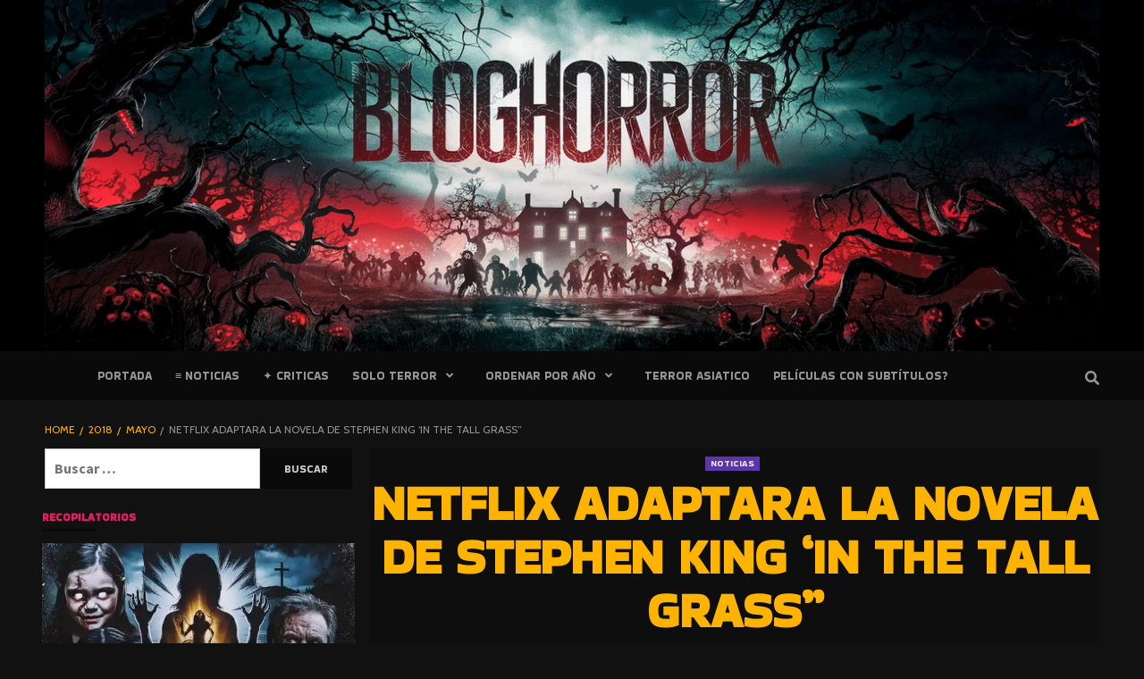

--- FILE ---
content_type: text/html; charset=utf-8
request_url: https://bloghorror.com/2018/05/netflix-stephen-king-in-the-tall-grass.html
body_size: 40753
content:
<!doctype html>
<html lang="es">
<head><meta charset="UTF-8"><script>if(navigator.userAgent.match(/MSIE|Internet Explorer/i)||navigator.userAgent.match(/Trident\/7\..*?rv:11/i)){var href=document.location.href;if(!href.match(/[?&]nowprocket/)){if(href.indexOf("?")==-1){if(href.indexOf("#")==-1){document.location.href=href+"?nowprocket=1"}else{document.location.href=href.replace("#","?nowprocket=1#")}}else{if(href.indexOf("#")==-1){document.location.href=href+"&nowprocket=1"}else{document.location.href=href.replace("#","&nowprocket=1#")}}}}</script><script>(()=>{class RocketLazyLoadScripts{constructor(){this.v="1.2.6",this.triggerEvents=["keydown","mousedown","mousemove","touchmove","touchstart","touchend","wheel"],this.userEventHandler=this.t.bind(this),this.touchStartHandler=this.i.bind(this),this.touchMoveHandler=this.o.bind(this),this.touchEndHandler=this.h.bind(this),this.clickHandler=this.u.bind(this),this.interceptedClicks=[],this.interceptedClickListeners=[],this.l(this),window.addEventListener("pageshow",(t=>{this.persisted=t.persisted,this.everythingLoaded&&this.m()})),this.CSPIssue=sessionStorage.getItem("rocketCSPIssue"),document.addEventListener("securitypolicyviolation",(t=>{this.CSPIssue||"script-src-elem"!==t.violatedDirective||"data"!==t.blockedURI||(this.CSPIssue=!0,sessionStorage.setItem("rocketCSPIssue",!0))})),document.addEventListener("DOMContentLoaded",(()=>{this.k()})),this.delayedScripts={normal:[],async:[],defer:[]},this.trash=[],this.allJQueries=[]}p(t){document.hidden?t.t():(this.triggerEvents.forEach((e=>window.addEventListener(e,t.userEventHandler,{passive:!0}))),window.addEventListener("touchstart",t.touchStartHandler,{passive:!0}),window.addEventListener("mousedown",t.touchStartHandler),document.addEventListener("visibilitychange",t.userEventHandler))}_(){this.triggerEvents.forEach((t=>window.removeEventListener(t,this.userEventHandler,{passive:!0}))),document.removeEventListener("visibilitychange",this.userEventHandler)}i(t){"HTML"!==t.target.tagName&&(window.addEventListener("touchend",this.touchEndHandler),window.addEventListener("mouseup",this.touchEndHandler),window.addEventListener("touchmove",this.touchMoveHandler,{passive:!0}),window.addEventListener("mousemove",this.touchMoveHandler),t.target.addEventListener("click",this.clickHandler),this.L(t.target,!0),this.S(t.target,"onclick","rocket-onclick"),this.C())}o(t){window.removeEventListener("touchend",this.touchEndHandler),window.removeEventListener("mouseup",this.touchEndHandler),window.removeEventListener("touchmove",this.touchMoveHandler,{passive:!0}),window.removeEventListener("mousemove",this.touchMoveHandler),t.target.removeEventListener("click",this.clickHandler),this.L(t.target,!1),this.S(t.target,"rocket-onclick","onclick"),this.M()}h(){window.removeEventListener("touchend",this.touchEndHandler),window.removeEventListener("mouseup",this.touchEndHandler),window.removeEventListener("touchmove",this.touchMoveHandler,{passive:!0}),window.removeEventListener("mousemove",this.touchMoveHandler)}u(t){t.target.removeEventListener("click",this.clickHandler),this.L(t.target,!1),this.S(t.target,"rocket-onclick","onclick"),this.interceptedClicks.push(t),t.preventDefault(),t.stopPropagation(),t.stopImmediatePropagation(),this.M()}O(){window.removeEventListener("touchstart",this.touchStartHandler,{passive:!0}),window.removeEventListener("mousedown",this.touchStartHandler),this.interceptedClicks.forEach((t=>{t.target.dispatchEvent(new MouseEvent("click",{view:t.view,bubbles:!0,cancelable:!0}))}))}l(t){EventTarget.prototype.addEventListenerWPRocketBase=EventTarget.prototype.addEventListener,EventTarget.prototype.addEventListener=function(e,i,o){"click"!==e||t.windowLoaded||i===t.clickHandler||t.interceptedClickListeners.push({target:this,func:i,options:o}),(this||window).addEventListenerWPRocketBase(e,i,o)}}L(t,e){this.interceptedClickListeners.forEach((i=>{i.target===t&&(e?t.removeEventListener("click",i.func,i.options):t.addEventListener("click",i.func,i.options))})),t.parentNode!==document.documentElement&&this.L(t.parentNode,e)}D(){return new Promise((t=>{this.P?this.M=t:t()}))}C(){this.P=!0}M(){this.P=!1}S(t,e,i){t.hasAttribute&&t.hasAttribute(e)&&(event.target.setAttribute(i,event.target.getAttribute(e)),event.target.removeAttribute(e))}t(){this._(this),"loading"===document.readyState?document.addEventListener("DOMContentLoaded",this.R.bind(this)):this.R()}k(){let t=[];document.querySelectorAll("script[type=rocketlazyloadscript][data-rocket-src]").forEach((e=>{let i=e.getAttribute("data-rocket-src");if(i&&!i.startsWith("data:")){0===i.indexOf("//")&&(i=location.protocol+i);try{const o=new URL(i).origin;o!==location.origin&&t.push({src:o,crossOrigin:e.crossOrigin||"module"===e.getAttribute("data-rocket-type")})}catch(t){}}})),t=[...new Map(t.map((t=>[JSON.stringify(t),t]))).values()],this.T(t,"preconnect")}async R(){this.lastBreath=Date.now(),this.j(this),this.F(this),this.I(),this.W(),this.q(),await this.A(this.delayedScripts.normal),await this.A(this.delayedScripts.defer),await this.A(this.delayedScripts.async);try{await this.U(),await this.H(this),await this.J()}catch(t){console.error(t)}window.dispatchEvent(new Event("rocket-allScriptsLoaded")),this.everythingLoaded=!0,this.D().then((()=>{this.O()})),this.N()}W(){document.querySelectorAll("script[type=rocketlazyloadscript]").forEach((t=>{t.hasAttribute("data-rocket-src")?t.hasAttribute("async")&&!1!==t.async?this.delayedScripts.async.push(t):t.hasAttribute("defer")&&!1!==t.defer||"module"===t.getAttribute("data-rocket-type")?this.delayedScripts.defer.push(t):this.delayedScripts.normal.push(t):this.delayedScripts.normal.push(t)}))}async B(t){if(await this.G(),!0!==t.noModule||!("noModule"in HTMLScriptElement.prototype))return new Promise((e=>{let i;function o(){(i||t).setAttribute("data-rocket-status","executed"),e()}try{if(navigator.userAgent.indexOf("Firefox/")>0||""===navigator.vendor||this.CSPIssue)i=document.createElement("script"),[...t.attributes].forEach((t=>{let e=t.nodeName;"type"!==e&&("data-rocket-type"===e&&(e="type"),"data-rocket-src"===e&&(e="src"),i.setAttribute(e,t.nodeValue))})),t.text&&(i.text=t.text),i.hasAttribute("src")?(i.addEventListener("load",o),i.addEventListener("error",(function(){i.setAttribute("data-rocket-status","failed-network"),e()})),setTimeout((()=>{i.isConnected||e()}),1)):(i.text=t.text,o()),t.parentNode.replaceChild(i,t);else{const i=t.getAttribute("data-rocket-type"),s=t.getAttribute("data-rocket-src");i?(t.type=i,t.removeAttribute("data-rocket-type")):t.removeAttribute("type"),t.addEventListener("load",o),t.addEventListener("error",(i=>{this.CSPIssue&&i.target.src.startsWith("data:")?(console.log("WPRocket: data-uri blocked by CSP -> fallback"),t.removeAttribute("src"),this.B(t).then(e)):(t.setAttribute("data-rocket-status","failed-network"),e())})),s?(t.removeAttribute("data-rocket-src"),t.src=s):t.src="data:text/javascript;base64,"+window.btoa(unescape(encodeURIComponent(t.text)))}}catch(i){t.setAttribute("data-rocket-status","failed-transform"),e()}}));t.setAttribute("data-rocket-status","skipped")}async A(t){const e=t.shift();return e&&e.isConnected?(await this.B(e),this.A(t)):Promise.resolve()}q(){this.T([...this.delayedScripts.normal,...this.delayedScripts.defer,...this.delayedScripts.async],"preload")}T(t,e){var i=document.createDocumentFragment();t.forEach((t=>{const o=t.getAttribute&&t.getAttribute("data-rocket-src")||t.src;if(o&&!o.startsWith("data:")){const s=document.createElement("link");s.href=o,s.rel=e,"preconnect"!==e&&(s.as="script"),t.getAttribute&&"module"===t.getAttribute("data-rocket-type")&&(s.crossOrigin=!0),t.crossOrigin&&(s.crossOrigin=t.crossOrigin),t.integrity&&(s.integrity=t.integrity),i.appendChild(s),this.trash.push(s)}})),document.head.appendChild(i)}j(t){let e={};function i(i,o){return e[o].eventsToRewrite.indexOf(i)>=0&&!t.everythingLoaded?"rocket-"+i:i}function o(t,o){!function(t){e[t]||(e[t]={originalFunctions:{add:t.addEventListener,remove:t.removeEventListener},eventsToRewrite:[]},t.addEventListener=function(){arguments[0]=i(arguments[0],t),e[t].originalFunctions.add.apply(t,arguments)},t.removeEventListener=function(){arguments[0]=i(arguments[0],t),e[t].originalFunctions.remove.apply(t,arguments)})}(t),e[t].eventsToRewrite.push(o)}function s(e,i){let o=e[i];e[i]=null,Object.defineProperty(e,i,{get:()=>o||function(){},set(s){t.everythingLoaded?o=s:e["rocket"+i]=o=s}})}o(document,"DOMContentLoaded"),o(window,"DOMContentLoaded"),o(window,"load"),o(window,"pageshow"),o(document,"readystatechange"),s(document,"onreadystatechange"),s(window,"onload"),s(window,"onpageshow");try{Object.defineProperty(document,"readyState",{get:()=>t.rocketReadyState,set(e){t.rocketReadyState=e},configurable:!0}),document.readyState="loading"}catch(t){console.log("WPRocket DJE readyState conflict, bypassing")}}F(t){let e;function i(e){return t.everythingLoaded?e:e.split(" ").map((t=>"load"===t||0===t.indexOf("load.")?"rocket-jquery-load":t)).join(" ")}function o(o){function s(t){const e=o.fn[t];o.fn[t]=o.fn.init.prototype[t]=function(){return this[0]===window&&("string"==typeof arguments[0]||arguments[0]instanceof String?arguments[0]=i(arguments[0]):"object"==typeof arguments[0]&&Object.keys(arguments[0]).forEach((t=>{const e=arguments[0][t];delete arguments[0][t],arguments[0][i(t)]=e}))),e.apply(this,arguments),this}}o&&o.fn&&!t.allJQueries.includes(o)&&(o.fn.ready=o.fn.init.prototype.ready=function(e){return t.domReadyFired?e.bind(document)(o):document.addEventListener("rocket-DOMContentLoaded",(()=>e.bind(document)(o))),o([])},s("on"),s("one"),t.allJQueries.push(o)),e=o}o(window.jQuery),Object.defineProperty(window,"jQuery",{get:()=>e,set(t){o(t)}})}async H(t){const e=document.querySelector("script[data-webpack]");e&&(await async function(){return new Promise((t=>{e.addEventListener("load",t),e.addEventListener("error",t)}))}(),await t.K(),await t.H(t))}async U(){this.domReadyFired=!0;try{document.readyState="interactive"}catch(t){}await this.G(),document.dispatchEvent(new Event("rocket-readystatechange")),await this.G(),document.rocketonreadystatechange&&document.rocketonreadystatechange(),await this.G(),document.dispatchEvent(new Event("rocket-DOMContentLoaded")),await this.G(),window.dispatchEvent(new Event("rocket-DOMContentLoaded"))}async J(){try{document.readyState="complete"}catch(t){}await this.G(),document.dispatchEvent(new Event("rocket-readystatechange")),await this.G(),document.rocketonreadystatechange&&document.rocketonreadystatechange(),await this.G(),window.dispatchEvent(new Event("rocket-load")),await this.G(),window.rocketonload&&window.rocketonload(),await this.G(),this.allJQueries.forEach((t=>t(window).trigger("rocket-jquery-load"))),await this.G();const t=new Event("rocket-pageshow");t.persisted=this.persisted,window.dispatchEvent(t),await this.G(),window.rocketonpageshow&&window.rocketonpageshow({persisted:this.persisted}),this.windowLoaded=!0}m(){document.onreadystatechange&&document.onreadystatechange(),window.onload&&window.onload(),window.onpageshow&&window.onpageshow({persisted:this.persisted})}I(){const t=new Map;document.write=document.writeln=function(e){const i=document.currentScript;i||console.error("WPRocket unable to document.write this: "+e);const o=document.createRange(),s=i.parentElement;let n=t.get(i);void 0===n&&(n=i.nextSibling,t.set(i,n));const c=document.createDocumentFragment();o.setStart(c,0),c.appendChild(o.createContextualFragment(e)),s.insertBefore(c,n)}}async G(){Date.now()-this.lastBreath>45&&(await this.K(),this.lastBreath=Date.now())}async K(){return document.hidden?new Promise((t=>setTimeout(t))):new Promise((t=>requestAnimationFrame(t)))}N(){this.trash.forEach((t=>t.remove()))}static run(){const t=new RocketLazyLoadScripts;t.p(t)}}RocketLazyLoadScripts.run()})();</script>
	    <!-- Global site tag (gtag.js) - Google Analytics -->
<script type="rocketlazyloadscript" async data-rocket-src="https://www.googletagmanager.com/gtag/js?id=UA-3548630-3"></script>
	
	<meta name="msvalidate.01" content="D0752D5F1070873A0067FC1A59048C0E" />
	<meta name="a.validate.01" content="3e5d0ebae476bb86a0f6fc7853e51a013892" />
	
<script type="rocketlazyloadscript">
  window.dataLayer = window.dataLayer || [];
  function gtag(){dataLayer.push(arguments);}
  gtag('js', new Date());

  gtag('config', 'UA-3548630-3');
</script>
	<meta name="a.validate.01" content="3e5d0ebae476bb86a0f6fc7853e51a013892" />
	
<script type="rocketlazyloadscript">
  window.dataLayer = window.dataLayer || [];
  function gtag(){dataLayer.push(arguments);}
  gtag('js', new Date());

  gtag('config', 'UA-3548630-3');
</script>


	
    <meta name="viewport" content="width=device-width, initial-scale=1">
    <link rel="profile" href="https://gmpg.org/xfn/11">

                <script type="rocketlazyloadscript" data-cfasync="false">
                window._EPYT_ = window._EPYT_ || {
                    ajaxurl: "https://bloghorror.com/wp-admin/admin-ajax.php",
                    security: "ec20c05348",
                    gallery_scrolloffset: 20,
                    eppathtoscripts: "https://bloghorror.com/wp-content/plugins/youtube-embed-plus/scripts/",
                    eppath: "https://bloghorror.com/wp-content/plugins/youtube-embed-plus/",
                    epresponsiveselector: ["iframe.__youtube_prefs__","iframe[src*='youtube.com']","iframe[src*='youtube-nocookie.com']","iframe[data-ep-src*='youtube.com']","iframe[data-ep-src*='youtube-nocookie.com']","iframe[data-ep-gallerysrc*='youtube.com']"],
                    version: "14.2.4",
                    epdovol: true,
                    evselector: 'iframe.__youtube_prefs__[src], iframe[src*="youtube.com/embed/"], iframe[src*="youtube-nocookie.com/embed/"]',
                    ajax_compat: false,
                    maxres_facade: 'eager',
                    ytapi_load: 'light',
                    pause_others: false,
                    facade_mode: false,
                    not_live_on_channel: false,
                    stopMobileBuffer: true                };</script>
            <meta name='robots' content='index, follow, max-image-preview:large, max-snippet:-1, max-video-preview:-1' />
	<style>img:is([sizes="auto" i], [sizes^="auto," i]) { contain-intrinsic-size: 3000px 1500px }</style>
	
	<!-- This site is optimized with the Yoast SEO plugin v24.9 - https://yoast.com/wordpress/plugins/seo/ -->
	<title>Netflix adaptara la novela de Stephen King &#039;IN THE TALL GRASS&#039;&#039;</title><link rel="preload" data-rocket-preload as="style" href="https://fonts.googleapis.com/css?family=Bakbak%20One%3A400%7CCabin%3A400%2C400italic%2C500%2C600%2C700%7CSource%20Sans%20Pro%3A400%2C400i%2C700%2C700i%7CLato%3A400%2C300%2C400italic%2C900%2C700&#038;subset=latin,latin%2Clatin-ext&#038;display=swap" /><link rel="stylesheet" href="https://fonts.googleapis.com/css?family=Bakbak%20One%3A400%7CCabin%3A400%2C400italic%2C500%2C600%2C700%7CSource%20Sans%20Pro%3A400%2C400i%2C700%2C700i%7CLato%3A400%2C300%2C400italic%2C900%2C700&#038;subset=latin,latin%2Clatin-ext&#038;display=swap" media="print" onload="this.media='all'" /><noscript><link rel="stylesheet" href="https://fonts.googleapis.com/css?family=Bakbak%20One%3A400%7CCabin%3A400%2C400italic%2C500%2C600%2C700%7CSource%20Sans%20Pro%3A400%2C400i%2C700%2C700i%7CLato%3A400%2C300%2C400italic%2C900%2C700&#038;subset=latin,latin%2Clatin-ext&#038;display=swap" /></noscript><style id="rocket-critical-css">ul{box-sizing:border-box}.entry-content{counter-reset:footnotes}:root{--wp--preset--font-size--normal:16px;--wp--preset--font-size--huge:42px}.screen-reader-text{border:0;clip:rect(1px,1px,1px,1px);clip-path:inset(50%);height:1px;margin:-1px;overflow:hidden;padding:0;position:absolute;width:1px;word-wrap:normal!important}@media screen and (max-width:736px){body .extendedwopts-hide.extendedwopts-mobile{display:none!important}}.wpsr-bg{display:none;position:fixed;z-index:9999;top:0;left:0;right:0;bottom:0;background:rgb(0 0 0 / 20%);padding:0}.wpsr-bg.wpsr-pp-closed{display:none}.wpsr-pp-inner{margin:0 auto;display:flex;flex-direction:column;justify-content:center;height:100%}.wpsr-popup{display:none;background:#fff;display:flex;flex-wrap:nowrap;flex-direction:column;box-shadow:0 3px 6px rgb(0 0 0 / 16%),0 3px 6px rgb(0 0 0 / 23%);border-radius:10px;max-height:100%;transform:translateY(-50px);opacity:.8}.wpsr-pp-head{text-align:center;padding:10px 0;position:relative;border-bottom:1px solid #dfdfdf}.wpsr-pp-head h3{margin:0!important;font-size:20px}.wpsr-pp-content{overflow-y:auto;padding:20px}.wpsr-pp-close{position:absolute;top:50%;right:10px;color:#333;transform:translateY(-50%);padding:10px}.wpsr-pp-foot{text-align:center;padding:10px 0;font-size:12px;color:#777;border-top:1px solid #dfdfdf}.wpsr-pp-foot a{color:#ff8226;text-decoration:none}#wpsr-share-menu .wpsr-pp-inner{max-width:700px}.wpsr-sm-links{display:flex;flex-wrap:wrap}.wpsr-sm-links>div{width:33.33%;padding:5px;box-sizing:border-box}.wpsr-sm-link{display:flex;color:#fff;border-radius:5px;padding:5px;font-size:15px;text-decoration:none;border-bottom:2px solid rgb(0 0 0 / 10%);text-shadow:0 1px 1px rgb(0 0 0 / 30%);background:linear-gradient(rgb(0 0 0 / 1%),rgb(0 0 0 / 5%))}.wpsr-sm-icon{width:24px;margin:0 5px;display:flex;flex-direction:column;align-items:center;justify-content:center}.wpsr-sm-text{overflow:hidden;text-overflow:ellipsis;white-space:nowrap}#wpsr-short-link .wpsr-pp-inner{max-width:500px}#wpsr-short-link .wpsr-pp-content{display:flex;font-size:15px}#wpsr-short-link-url{flex:1;text-align:center}#wpsr-sl-copy-btn{background:#000;text-align:center;display:flex;flex-direction:column;justify-content:center;align-content:center;padding:5px 15px;color:#fff;border-radius:5px;margin-left:10px;text-decoration:none}@media screen and (max-width:700px){#wpsr-share-menu .wpsr-pp-inner,#wpsr-short-link .wpsr-pp-inner{max-width:100%}.wpsr-popup{border-radius:0}.wpsr-sm-links>div{width:50%}.wpsr-sm-link{padding:10px}}.socializer .ctext:empty{display:none!important}.socializer a>*{display:inline-block;vertical-align:middle;padding:0;margin:0}.sr-count-1 span.ctext{background:#ff5722;position:absolute;top:-.6em;right:-.6em;border-radius:1em;font-size:.6em;line-height:1;padding:.3em .5em;z-index:99;color:#fff;box-shadow:0 1px 3px -1px #000}.fa,.fab,.far,.fas{-moz-osx-font-smoothing:grayscale;-webkit-font-smoothing:antialiased;display:inline-block;font-style:normal;font-variant:normal;text-rendering:auto;line-height:1}.fa-angle-up:before{content:"\f106"}.fa-clock:before{content:"\f017"}.fa-delicious:before{content:"\f1a5"}.fa-digg:before{content:"\f1a6"}.fa-envelope:before{content:"\f0e0"}.fa-facebook-f:before{content:"\f39e"}.fa-facebook-messenger:before{content:"\f39f"}.fa-file-pdf:before{content:"\f1c1"}.fa-get-pocket:before{content:"\f265"}.fa-google:before{content:"\f1a0"}.fa-hacker-news:before{content:"\f1d4"}.fa-line:before{content:"\f3c0"}.fa-link:before{content:"\f0c1"}.fa-linkedin-in:before{content:"\f0e1"}.fa-mix:before{content:"\f3cb"}.fa-odnoklassniki:before{content:"\f263"}.fa-pinterest:before{content:"\f0d2"}.fa-print:before{content:"\f02f"}.fa-reddit-alien:before{content:"\f281"}.fa-renren:before{content:"\f18b"}.fa-rss-square:before{content:"\f143"}.fa-search:before{content:"\f002"}.fa-skype:before{content:"\f17e"}.fa-sms:before{content:"\f7cd"}.fa-telegram-plane:before{content:"\f3fe"}.fa-times:before{content:"\f00d"}.fa-tumblr:before{content:"\f173"}.fa-twitter:before{content:"\f099"}.fa-vk:before{content:"\f189"}.fa-weibo:before{content:"\f18a"}.fa-weixin:before{content:"\f1d7"}.fa-whatsapp:before{content:"\f232"}.fa-xing:before{content:"\f168"}.fa-yahoo:before{content:"\f19e"}@font-face{font-family:"Font Awesome 5 Brands";font-style:normal;font-weight:400;font-display:swap;src:url(https://use.fontawesome.com/releases/v5.15.3/webfonts/fa-brands-400.eot);src:url(https://use.fontawesome.com/releases/v5.15.3/webfonts/fa-brands-400.eot?#iefix) format("embedded-opentype"),url(https://use.fontawesome.com/releases/v5.15.3/webfonts/fa-brands-400.woff2) format("woff2"),url(https://use.fontawesome.com/releases/v5.15.3/webfonts/fa-brands-400.woff) format("woff"),url(https://use.fontawesome.com/releases/v5.15.3/webfonts/fa-brands-400.ttf) format("truetype"),url(https://use.fontawesome.com/releases/v5.15.3/webfonts/fa-brands-400.svg#fontawesome) format("svg")}.fab{font-family:"Font Awesome 5 Brands"}@font-face{font-family:"Font Awesome 5 Free";font-style:normal;font-weight:400;font-display:swap;src:url(https://use.fontawesome.com/releases/v5.15.3/webfonts/fa-regular-400.eot);src:url(https://use.fontawesome.com/releases/v5.15.3/webfonts/fa-regular-400.eot?#iefix) format("embedded-opentype"),url(https://use.fontawesome.com/releases/v5.15.3/webfonts/fa-regular-400.woff2) format("woff2"),url(https://use.fontawesome.com/releases/v5.15.3/webfonts/fa-regular-400.woff) format("woff"),url(https://use.fontawesome.com/releases/v5.15.3/webfonts/fa-regular-400.ttf) format("truetype"),url(https://use.fontawesome.com/releases/v5.15.3/webfonts/fa-regular-400.svg#fontawesome) format("svg")}.fab,.far{font-weight:400}@font-face{font-family:"Font Awesome 5 Free";font-style:normal;font-weight:900;font-display:swap;src:url(https://use.fontawesome.com/releases/v5.15.3/webfonts/fa-solid-900.eot);src:url(https://use.fontawesome.com/releases/v5.15.3/webfonts/fa-solid-900.eot?#iefix) format("embedded-opentype"),url(https://use.fontawesome.com/releases/v5.15.3/webfonts/fa-solid-900.woff2) format("woff2"),url(https://use.fontawesome.com/releases/v5.15.3/webfonts/fa-solid-900.woff) format("woff"),url(https://use.fontawesome.com/releases/v5.15.3/webfonts/fa-solid-900.ttf) format("truetype"),url(https://use.fontawesome.com/releases/v5.15.3/webfonts/fa-solid-900.svg#fontawesome) format("svg")}.fa,.far,.fas{font-family:"Font Awesome 5 Free"}.fa,.fas{font-weight:900}html{font-family:sans-serif;-webkit-text-size-adjust:100%;-ms-text-size-adjust:100%}body{margin:0}article,aside,figcaption,figure,header,main,nav{display:block}a{background-color:transparent}h1{margin:.67em 0;font-size:2em}img{border:0}figure{margin:1em 40px}input{margin:0;font:inherit;color:inherit}input[type=submit]{-webkit-appearance:button}input::-moz-focus-inner{padding:0;border:0}input{line-height:normal}input[type=search]{-webkit-box-sizing:content-box;-moz-box-sizing:content-box;box-sizing:content-box;-webkit-appearance:textfield}input[type=search]::-webkit-search-cancel-button,input[type=search]::-webkit-search-decoration{-webkit-appearance:none}*{-webkit-box-sizing:border-box;-moz-box-sizing:border-box;box-sizing:border-box}:after,:before{-webkit-box-sizing:border-box;-moz-box-sizing:border-box;box-sizing:border-box}html{font-size:10px}body{font-family:"Helvetica Neue",Helvetica,Arial,sans-serif;font-size:14px;line-height:1.42857143;color:#333;background-color:#fff}input{font-family:inherit;font-size:inherit;line-height:inherit}a{color:#337ab7;text-decoration:none}figure{margin:0}img{vertical-align:middle}h1,h3,h4{font-family:inherit;font-weight:500;line-height:1.1;color:inherit}h1,h3{margin-top:20px;margin-bottom:10px}h4{margin-top:10px;margin-bottom:10px}h1{font-size:36px}h3{font-size:24px}h4{font-size:18px}p{margin:0 0 10px}.text-center{text-align:center}ul{margin-top:0;margin-bottom:10px}ul ul{margin-bottom:0}.container{padding-right:15px;padding-left:15px;margin-right:auto;margin-left:auto}@media (min-width:768px){.container{width:750px}}@media (min-width:992px){.container{width:970px}}@media (min-width:1200px){.container{width:1170px}}.row{margin-right:-15px;margin-left:-15px}.col-md-2,.col-sm-2,.col-sm-6{position:relative;min-height:1px;padding-right:15px;padding-left:15px}@media (min-width:768px){.col-sm-2,.col-sm-6{float:left}.col-sm-6{width:50%}.col-sm-2{width:16.66666667%}}@media (min-width:992px){.col-md-2{float:left}.col-md-2{width:16.66666667%}}label{display:inline-block;max-width:100%;margin-bottom:5px;font-weight:700}input[type=search]{-webkit-box-sizing:border-box;-moz-box-sizing:border-box;box-sizing:border-box}input[type=search]{-webkit-appearance:none}.container:after,.container:before,.row:after,.row:before{display:table;content:" "}.container:after,.row:after{clear:both}@-ms-viewport{width:device-width}html{font-family:'Montserrat:400,700',sans-serif;font-size:100%;-webkit-text-size-adjust:100%;-ms-text-size-adjust:100%;text-rendering:auto;-webkit-font-smoothing:antialiased;-moz-osx-font-smoothing:grayscale}body{margin:0}article,aside,figcaption,figure,header,main,nav{display:block}a{background-color:transparent}h1{font-size:2em;margin:0.67em 0}img{border:0}figure{margin:1em 40px}input{color:inherit;font:inherit;margin:0}input[type="submit"]{-webkit-appearance:button}input::-moz-focus-inner{border:0;padding:0}input{line-height:normal}input[type="search"]::-webkit-search-cancel-button,input[type="search"]::-webkit-search-decoration{-webkit-appearance:none}body,input{color:#959595;font-family:'Source Sans Pro',sans-serif;font-size:16px;font-size:1rem;line-height:1.5}h1,h3,h4{clear:both;color:#E91E63;font-weight:700;font-size:28px;text-transform:uppercase}h1,h3,h4,.main-navigation a,.font-family-1,.widget-title,.grid-item-metadata .item-metadata,.figure-categories .cat-links{font-family:'Rubik:400,700',sans-serif}p{margin-bottom:20px}i{font-style:italic}html{box-sizing:border-box}*,*:before,*:after{box-sizing:inherit}body{background-color:#f5f5f5}ul{margin-left:0;padding-left:0}ul{list-style:disc}li>ul{margin-bottom:0;margin-left:1.5em}img{height:auto!important;max-width:100%}figure{margin:0 auto}input[type="submit"]{border:1px solid;border-color:#ccc #ccc #bbb;border-radius:3px;font-size:16px;line-height:1;outline:none;padding:5px 25px}input[type="text"],input[type="search"]{color:#666;border:1px solid #ccc;border-radius:3px;padding:3px;outline:none}input{height:45px;line-height:45px}.table-block{display:table;width:100%;height:100%}.table-block-child{display:table-cell}.v-center{vertical-align:middle}a{color:#ffb300;text-decoration:none;text-transform:uppercase}a:visited{color:#ffb300}.container{padding-left:10px;padding-right:10px}[class*="col-"]{padding-left:7px;padding-right:7px}.row{margin-right:-10px;margin-left:-10px}@media (max-width:768px){.promotion-section{margin-top:20px}}.main-navigation{border-top:1px solid;border-bottom:1px solid;text-align:center}.header-layout-2 .main-navigation i.ham{margin-left:auto;margin-right:50px}.navigation-container{border-left:1px solid;border-right:1px solid;position:relative}.navigation-container .site-title,.navigation-container ul li a,.navigation-container .icon-search{color:#959595}.icon-search{border-left:1px solid;text-align:right;right:0}.icon-search{position:absolute;line-height:60px;height:60px;width:80px}#af-search-wrap{-webkit-backface-visibility:hidden;backface-visibility:hidden;background:rgba(16,16,16,0.94);opacity:0;position:fixed;top:0;left:0;-webkit-transform:translate3d(0,-100%,0);-moz-transform:translate3d(0,-100%,0);-ms-transform:translate3d(0,-100%,0);-o-transform:translate3d(0,-100%,0);transform:translate3d(0,-100%,0);width:100%;height:100%;z-index:999999}.af-search-close span{display:block;position:absolute;left:0;width:60px;top:27px;background:#444;-webkit-transform:rotate(0deg);-moz-transform:rotate(0deg);-ms-transform:rotate(0deg);-o-transform:rotate(0deg);transform:rotate(0deg);height:3px}.af-search-close{position:absolute;height:60px;top:60px;right:80px;width:60px}.af-search-close span:nth-child(1){-webkit-transform:rotate(45deg);-moz-transform:rotate(45deg);-ms-transform:rotate(45deg);-o-transform:rotate(45deg);transform:rotate(45deg)}.af-search-close span:nth-child(2){-webkit-transform:rotate(-45deg);-moz-transform:rotate(-45deg);-ms-transform:rotate(-45deg);-o-transform:rotate(-45deg);transform:rotate(-45deg)}.main-navigation .toggle-menu{height:55px;display:none}.ham{width:23px;height:2px;top:27px;display:block;margin-right:auto;margin-left:10px;background-color:#fff;position:relative}.ham:before,.ham:after{position:absolute;content:'';width:100%;height:2px;left:0;background-color:#fff}.ham:before{top:-8px}.ham:after{top:8px}.main-navigation .menu>ul{display:block;margin:0;padding:0;list-style:none;vertical-align:top}.main-navigation .menu ul li{position:relative;display:block;float:left}.main-navigation .menu ul li a{text-rendering:optimizeLegibility;font-weight:500;font-size:13px;line-height:20px;letter-spacing:1px;font-family:'bakbak one'}@media only screen and (min-width:992px){.main-navigation .menu ul ul li{width:260px}.main-navigation .menu ul ul a{border-top:1px solid rgba(0,0,0,.1);display:block;padding:12px 15px;line-height:inherit;position:relative}.main-navigation .menu ul ul a:before{margin-right:10px;position:absolute;left:15px;top:16px;display:inline-block;content:"\f105";font-weight:600;display:none}.main-navigation .menu ul ul{background:#353535;position:absolute;text-align:left;visibility:hidden;filter:alpha(opacity=0);opacity:0;margin:0 auto;padding:0;z-index:9;-webkit-box-shadow:-1px 2px 5px 0 rgba(0,0,0,0.15);-moz-box-shadow:-1px 2px 5px 0 rgba(0,0,0,0.15);-ms-box-shadow:-1px 2px 5px 0 rgba(0,0,0,0.15);-o-box-shadow:-1px 2px 5px 0 rgba(0,0,0,0.15);box-shadow:-1px 2px 5px 0 rgba(0,0,0,0.15)}.main-navigation .menu>ul>li>ul{top:120%;left:0}}.screen-reader-text{border:0;clip:rect(1px,1px,1px,1px);clip-path:inset(50%);height:1px;margin:-1px;overflow:hidden;padding:0;position:absolute!important;width:1px;word-wrap:normal!important}.entry-content:before,.entry-content:after,.site-header:before,.site-header:after,.site-branding:before,.site-branding:after,.main-navigation:before,.main-navigation:after,.covernews-widget:before,.covernews-widget:after{content:"";display:table;table-layout:fixed}.entry-content:after,.site-header:after,.site-branding:after,.main-navigation:after,.covernews-widget:after{clear:both}.widget-title{font-size:24px;font-weight:600}h1.entry-title{margin:0 0 10px 0px}.widget ul{list-style:none;padding-left:0;margin-left:0}#secondary .widget ul.cat-links li{padding-bottom:0px}.search-form label{display:block;width:70%;float:left}.search-form label .search-field{height:45px;-webkit-border-radius:0;border-radius:0;padding-left:10px;width:100%}.search-form .search-submit{border:0;color:#ccc;height:45px;padding-left:20px;padding-right:20px;-webkit-border-radius:0;border-radius:0;width:30%;font-family:'bakbak one';font-size:12px;text-transform:uppercase}.af-search-box .search-form{max-width:720px;margin-left:auto;margin-right:auto}.af-search-box .search-form label{width:85%;width:calc(100% - 200px)}.af-search-box .search-form .search-submit{float:right;font-size:24px;width:200px;height:60px;line-height:60px;padding-top:0;padding-bottom:0}.af-search-box .search-form label .search-field{border-width:1px 0 1px 1px;height:60px;line-height:60px;padding:0 15px;width:100%}.data-bg{width:100%;display:block;position:relative;background-size:cover;background-position:center center;background-repeat:no-repeat}.data-bg.data-bg-hover.data-bg-categorised a{position:absolute;top:0;left:0;width:100%;height:100%}.data-bg-hover:before{content:"";background:#0a0a0a;position:absolute;left:0;right:0;width:100%;height:100%;filter:alpha(opacity=100);opacity:0.85;background:-moz-linear-gradient(top,rgba(0,0,0,0) 40%,rgba(0,0,0,1) 100%);background:-webkit-gradient(linear,left top,left bottom,color-stop(40%,rgba(0,0,0,0)),color-stop(100%,rgba(0,0,0,1)));background:-webkit-linear-gradient(top,rgba(0,0,0,0) 40%,rgba(0,0,0,1) 100%);background:-o-linear-gradient(top,rgba(0,0,0,0) 40%,rgba(0,0,0,1) 100%);background:-ms-linear-gradient(top,rgba(0,0,0,0) 40%,rgba(0,0,0,1) 100%);background:linear-gradient(to bottom,rgba(0,0,0,0) 40%,rgba(0,0,0,1) 100%);filter:progid:DXImageTransform.Microsoft.gradient(startColorstr='#00000000', endColorstr='#b3000000', GradientType=0)}.data-bg-categorised{height:400px}.main-navigation ul>li>ul>li>a:after{display:none}.main-navigation ul>li>a:after{background-color:transparent;content:'';width:0;height:3px;position:absolute;bottom:0;left:0;margin:0 auto;-webkit-transform:translate3d(0,0,0);transform:translate3d(0,0,0)}.masthead-banner{padding:30px 0}.site-branding .site-title{font-size:70px;margin:0 auto;font-weight:600;line-height:1}@media (min-width:1200px){.container{width:1200px}}@media only screen and (min-width:1200px) and (max-width:1400px){.container{width:%;padding-left:20px;padding-right:20px}}#primary,#secondary{float:left}.entry-content,#secondary .widget{padding:15px;padding-top:0px}#primary{width:70%}#secondary{width:30%}.align-content-right #primary{float:right}@media only screen and (min-width:992px){.align-content-right #primary{padding-left:10px;padding-right:0px}.align-content-right #secondary{padding-right:10px;padding-left:0}}@media only screen and (max-width:991px){#primary,#secondary{width:100%}}#secondary .spotlight-post{border:none}#secondary .widget-title{margin-bottom:0}.covernews_Posts_Grid .spotlight-post{display:-ms-flexbox;display:flex;-ms-flex-wrap:wrap;flex-wrap:wrap;-ms-flex-align:center;align-items:center}.banner-promotions-wrapper{margin:10px 0;text-align:center}.banner-promotions-wrapper img{position:relative}span.item-metadata.posts-date{padding-right:5px}.categorised-article-wrapper{position:relative}.figure-categories .cat-links{list-style:none}.cat-links{display:inline}.figure-categories .cat-links li{display:inline-block;opacity:0.9;font-size:10px}.full-plus-list .spotlight-post:first-of-type .figure-categories .cat-links a.covernews-categories,.figure-categories .cat-links a.covernews-categories{line-height:1;padding:3px 6px;margin-right:5px;color:#fff;background-color:#bb1919;border-radius:0px;display:inline-block;font-weight:500;opacity:1;text-transform:uppercase}.full-plus-list .spotlight-post .figure-categories .cat-links a.covernews-categories{padding:0;color:#e91e63;background-color:transparent;opacity:0.9}.figure-categories .cat-links a.category-color-2,.full-plus-list .spotlight-post:first-of-type .figure-categories .cat-links a.covernews-categories.category-color-2{background-color:#e91e63}.full-plus-list .spotlight-post .figure-categories .cat-links a.covernews-categories.category-color-2{color:#e91e63}.figure-categories .cat-links a.category-color-3{background-color:#0076b5}.full-plus-list .spotlight-post:first-of-type .figure-categories .cat-links a.covernews-categories{color:#ffffff}.grid-item-metadata{font-size:12px;color:#777777}.grid-item-metadata i{border:1px solid;padding:0px;padding-right:5px}.grid-item-metadata .posts-date i{border:none;font-weight:400}.grid-item-metadata .posts-author a{font-weight:500}.spotlight-post,#secondary .widget,article .entry-content-wrap{background-color:#0d0e0d;margin:0px 0px 15px 0px;position:relative;width:100%}.full-width-image img{width:100%}.spotlight-post figcaption{padding:15px}.entry-header-details .entry-title{margin:5px 0;letter-spacing:0;color:#ffb301;font-weight:700;text-transform:uppercase;text-align:center;font-size:30px}@media only screen and (min-width:767px){.entry-header-details .entry-title{font-size:55px}}.entry-content{margin:0em 0 0;text-align:left}.entry-content-wrap{font-size:18px;text-align:center}.article-title{margin:0 auto;line-height:1.4;font-size:15px;letter-spacing:.5px;font-weight:500}#search-2 .search-form,#search-2 label{padding-top:0;margin-bottom:0}.post-thumbnail img{width:0%}#scroll-up{position:fixed;z-index:8000;bottom:40px;right:20px;display:none;width:30px;height:50px;font-size:28px;line-height:50px;text-align:center;text-decoration:none;opacity:1!important}#scroll-up i{display:inline-block}@media only screen and (max-width:767px){#scroll-up{right:20px;bottom:20px}}iframe{max-width:100%}.main-navigation ul ul a:before{display:inline-block;font:normal normal normal 14px/1 'Font Awesome 5 Free';font-size:inherit;text-rendering:auto;-webkit-font-smoothing:antialiased;-moz-osx-font-smoothing:grayscale;font-weight:400}.icon-search,.navigation-container,.main-navigation,.single.align-content-right #primary{border:none}.main-navigation{background:#bb1919}.data-bg{background-color:#333;color:#fff}.secondary-color,input[type="submit"]{background:#0d0d0d;color:#E91E63}.figure-categories .cat-links{font-size:12px;font-weight:400}@media only screen and (max-width:767px){.article-title-1{font-size:16px}.article-title-1{font-size:14px}.af-search-box .search-form{width:90%}.af-search-close{top:30px;right:30px}.site-header .site-branding .site-title a{padding-left:0;padding-right:0}}@media only screen and (max-width:640px){.site-branding .site-title{font-size:60px}.af-search-close{top:15px;right:15px}.af-search-box .search-form label{width:100%;padding:0 15px}.af-search-box .search-form label .search-field{border-width:1px}.af-search-box .search-form .search-submit{width:65%;float:none}}.em-breadcrumbs{padding:10px 0px}.em-breadcrumbs ul{list-style:none;margin:0;padding:0;font-family:Cabin}.em-breadcrumbs ul li{display:inline;font-size:12px;font-weight:400;text-transform:uppercase}.em-breadcrumbs ul .trail-item span[itemprop='name']{position:relative;padding-left:10px;padding-right:5px}.em-breadcrumbs ul .trail-item.trail-begin span{padding-left:0}.em-breadcrumbs ul li span[itemprop='name']:before{display:inline-block;content:"/";position:absolute;top:0;left:0}.em-breadcrumbs ul .trail-item.trail-begin span:before{content:none}.header-layout-2 .masthead-banner{padding:0;background:black}.header-layout-2 .site-header .site-branding .site-title a{padding:0}.header-layout-2 .banner-promotions-wrapper{margin:0}.article-title,.main-navigation .menu ul li a{letter-spacing:0;line-height:1.2}.cart-search{position:absolute;height:60px;right:0}.icon-search{position:relative}.header-layout-2 .site-branding{text-align:left;margin:10px 0px;width:5%;position:relative;z-index:9;padding:0}.header-layout-2 .site-branding .site-title{font-size:30px}.header-layout-2 .navigation-container{text-align:left}.header-layout-2 .menu.main-menu{float:none;text-align:center}.header-layout-2 .cart-search{top:0}.header-layout-2 .cart-search{float:right}@media only screen and (max-width:1920px){.header-layout-2 .site-branding{width:5%}}@media only screen and (max-width:1199px){.header-layout-2 .site-branding .site-title{font-size:30px}}@media only screen and (max-width:1024px){.main-navigation .menu>ul{margin:0 15px}.header-layout-2 .site-branding{width:0%}}@media only screen and (max-width:991px){.header-layout-2 .menu.main-menu{text-align:left;float:none}.header-layout-2 .site-branding .site-title{font-size:30px}}header#masthead{margin-bottom:10px}.header-after1{margin:0}#secondary .widget-title span,span.header-after{padding:5px 0px 10px;display:inline-block;position:relative;margin:5px 0 13px;font-size:12px;color:#E91E63}span.header-after:after{position:absolute;content:'';left:0;bottom:0;width:60px;height:3px;background:#bb1919}#secondary .widget-title span{position:relative}#secondary .widget-title span:after{position:absolute;content:'';left:0;bottom:0;width:60px;height:3px;background:#bb1919}.header-after1{margin-bottom:0px}.full-plus-list .spotlight-post:first-of-type figcaption h3 a{color:#fff}.full-plus-list .spotlight-post:first-of-type figure.categorised-article{width:100%}.full-plus-list .spotlight-post:first-of-type .data-bg-categorised{height:230px}.full-plus-list .spotlight-post:first-of-type figcaption{padding:10px;position:absolute;bottom:0;left:0;width:100%}.full-plus-list .spotlight-post .data-bg-categorised{height:105px}.full-plus-list .spotlight-post figure.categorised-article{width:35%;height:auto;display:inline-block;vertical-align:top;margin:0}.full-plus-list .spotlight-post figcaption{width:62%;padding:5px;display:inline-block;vertical-align:top}.full-plus-list .spotlight-post .data-bg-hover:before{display:none}.full-plus-list .spotlight-post:first-of-type .grid-item-metadata a,.full-plus-list .spotlight-post:first-of-type .grid-item-metadata{color:#fff}.full-plus-list .spotlight-post:first-of-type .data-bg-hover:before{content:"";background:#0a0a0a;position:absolute;display:block;left:0;right:0;width:100%;height:100%;filter:alpha(opacity=100);opacity:0.85;background:-moz-linear-gradient(top,rgba(0,0,0,0) 40%,rgba(0,0,0,1) 100%);background:-webkit-gradient(linear,left top,left bottom,color-stop(40%,rgba(0,0,0,0)),color-stop(100%,rgba(0,0,0,1)));background:-webkit-linear-gradient(top,rgba(0,0,0,0) 40%,rgba(0,0,0,1) 100%);background:-o-linear-gradient(top,rgba(0,0,0,0) 40%,rgba(0,0,0,1) 100%);background:-ms-linear-gradient(top,rgba(0,0,0,0) 40%,rgba(0,0,0,1) 100%);background:linear-gradient(to bottom,rgba(0,0,0,0) 40%,rgba(0,0,0,1) 100%);filter:progid:DXImageTransform.Microsoft.gradient(startColorstr='#00000000', endColorstr='#b3000000', GradientType=0)}#secondary .widget{background-color:transparent;padding:0}#secondary .widget ul{background:#0d0d0d;padding:10px;margin-bottom:0}#secondary .widget ul.cat-links{background:none;padding:0}#secondary .widget .full-plus-list{width:100%}@media only screen and (max-width:992px){.header-layout-2 .site-branding{width:35%;float:left}.cart-search{position:absolute;top:0;right:10px}}@media only screen and (max-width:426px){.container{padding:0 20px}.icon-search{line-height:60px}.header-layout-2 .site-branding{width:50%;float:left;margin:15px 0px}}@media only screen and (max-width:768px) and (min-width:426px){.full-plus-list .spotlight-post .data-bg-categorised{height:150px}.container>.row{margin:0}}@media only screen and (max-width:426px){.spotlight-post,#secondary .widget{margin:0 0 10px 0}}body h1,body h3,body h4,body .main-navigation a,body .font-family-1,body .widget-title,body .grid-item-metadata .item-metadata,body .figure-categories .cat-links{font-family:'bakbak one'}body .figure-categories .cat-links a.covernews-categories{background-color:#bb1919}body .figure-categories .cat-links a.category-color-2{background-color:#f99500;color:black}body .figure-categories .cat-links a.category-color-3{background-color:#673ab7}body .site-title a,body .site-header .site-branding .site-title a:visited{color:#ffffff}body .secondary-color,body input[type="submit"],body .main-navigation,body span.header-after:after,body #secondary .widget-title span:after{background:#0a0a0a}.fa,.fab,.far,.fas{-moz-osx-font-smoothing:grayscale;-webkit-font-smoothing:antialiased;display:inline-block;font-style:normal;font-variant:normal;text-rendering:auto;line-height:1}.fa-angle-up:before{content:"\f106"}.fa-clock:before{content:"\f017"}.fa-delicious:before{content:"\f1a5"}.fa-digg:before{content:"\f1a6"}.fa-envelope:before{content:"\f0e0"}.fa-facebook-f:before{content:"\f39e"}.fa-facebook-messenger:before{content:"\f39f"}.fa-file-pdf:before{content:"\f1c1"}.fa-get-pocket:before{content:"\f265"}.fa-google:before{content:"\f1a0"}.fa-hacker-news:before{content:"\f1d4"}.fa-line:before{content:"\f3c0"}.fa-link:before{content:"\f0c1"}.fa-linkedin-in:before{content:"\f0e1"}.fa-mix:before{content:"\f3cb"}.fa-odnoklassniki:before{content:"\f263"}.fa-pinterest:before{content:"\f0d2"}.fa-print:before{content:"\f02f"}.fa-reddit-alien:before{content:"\f281"}.fa-renren:before{content:"\f18b"}.fa-rss-square:before{content:"\f143"}.fa-search:before{content:"\f002"}.fa-skype:before{content:"\f17e"}.fa-telegram-plane:before{content:"\f3fe"}.fa-times:before{content:"\f00d"}.fa-tumblr:before{content:"\f173"}.fa-twitter:before{content:"\f099"}.fa-vk:before{content:"\f189"}.fa-weibo:before{content:"\f18a"}.fa-weixin:before{content:"\f1d7"}.fa-whatsapp:before{content:"\f232"}.fa-xing:before{content:"\f168"}.fa-yahoo:before{content:"\f19e"}@font-face{font-display:swap;font-family:Font Awesome\ 5 Brands;font-style:normal;font-weight:400;src:url(https://bloghorror.com/wp-content/themes/covernews/assets/font-awesome-v5/webfonts/fa-brands-400.eot);src:url(https://bloghorror.com/wp-content/themes/covernews/assets/font-awesome-v5/webfonts/fa-brands-400.eot?#iefix) format("embedded-opentype"),url(https://bloghorror.com/wp-content/themes/covernews/assets/font-awesome-v5/webfonts/fa-brands-400.woff2) format("woff2"),url(https://bloghorror.com/wp-content/themes/covernews/assets/font-awesome-v5/webfonts/fa-brands-400.woff) format("woff"),url(https://bloghorror.com/wp-content/themes/covernews/assets/font-awesome-v5/webfonts/fa-brands-400.ttf) format("truetype"),url(https://bloghorror.com/wp-content/themes/covernews/assets/font-awesome-v5/webfonts/fa-brands-400.svg#fontawesome) format("svg")}.fab{font-family:Font Awesome\ 5 Brands}@font-face{font-display:swap;font-family:Font Awesome\ 5 Free;font-style:normal;font-weight:400;src:url(https://bloghorror.com/wp-content/themes/covernews/assets/font-awesome-v5/webfonts/fa-regular-400.eot);src:url(https://bloghorror.com/wp-content/themes/covernews/assets/font-awesome-v5/webfonts/fa-regular-400.eot?#iefix) format("embedded-opentype"),url(https://bloghorror.com/wp-content/themes/covernews/assets/font-awesome-v5/webfonts/fa-regular-400.woff2) format("woff2"),url(https://bloghorror.com/wp-content/themes/covernews/assets/font-awesome-v5/webfonts/fa-regular-400.woff) format("woff"),url(https://bloghorror.com/wp-content/themes/covernews/assets/font-awesome-v5/webfonts/fa-regular-400.ttf) format("truetype"),url(https://bloghorror.com/wp-content/themes/covernews/assets/font-awesome-v5/webfonts/fa-regular-400.svg#fontawesome) format("svg")}.far{font-weight:400}@font-face{font-display:swap;font-family:Font Awesome\ 5 Free;font-style:normal;font-weight:900;src:url(https://bloghorror.com/wp-content/themes/covernews/assets/font-awesome-v5/webfonts/fa-solid-900.eot);src:url(https://bloghorror.com/wp-content/themes/covernews/assets/font-awesome-v5/webfonts/fa-solid-900.eot?#iefix) format("embedded-opentype"),url(https://bloghorror.com/wp-content/themes/covernews/assets/font-awesome-v5/webfonts/fa-solid-900.woff2) format("woff2"),url(https://bloghorror.com/wp-content/themes/covernews/assets/font-awesome-v5/webfonts/fa-solid-900.woff) format("woff"),url(https://bloghorror.com/wp-content/themes/covernews/assets/font-awesome-v5/webfonts/fa-solid-900.ttf) format("truetype"),url(https://bloghorror.com/wp-content/themes/covernews/assets/font-awesome-v5/webfonts/fa-solid-900.svg#fontawesome) format("svg")}.fa,.far,.fas{font-family:Font Awesome\ 5 Free}.fa,.fas{font-weight:900}</style>
	<meta name="description" content="Netflix acaba de cerrar un acuerdo para adaptar la novela de Stephen King In the Tall Grass. Esta novela fue escrita por Stephen King y su hijo y autor de terror Joe Hill." />
	<link rel="canonical" href="https://bloghorror.com/2018/05/netflix-stephen-king-in-the-tall-grass.html" />
	<meta property="og:locale" content="es_MX" />
	<meta property="og:type" content="article" />
	<meta property="og:title" content="Netflix adaptara la novela de Stephen King &#039;IN THE TALL GRASS&#039;&#039;" />
	<meta property="og:description" content="Netflix acaba de cerrar un acuerdo para adaptar la novela de Stephen King In the Tall Grass. Esta novela fue escrita por Stephen King y su hijo y autor de terror Joe Hill." />
	<meta property="og:url" content="https://bloghorror.com/2018/05/netflix-stephen-king-in-the-tall-grass.html" />
	<meta property="og:site_name" content="Peliculas de Terror | BLOGHORROR ⋆" />
	<meta property="article:publisher" content="https://www.facebook.com/BlogHorror" />
	<meta property="article:published_time" content="2018-05-10T03:39:56+00:00" />
	<meta property="article:modified_time" content="2018-05-10T03:40:35+00:00" />
	<meta property="og:image" content="https://bloghorror.com/wp-content/uploads/2018/05/in-the-tall-grass-1-.jpg" />
	<meta property="og:image:width" content="500" />
	<meta property="og:image:height" content="281" />
	<meta property="og:image:type" content="image/jpeg" />
	<meta name="author" content="Mono" />
	<meta name="twitter:card" content="summary_large_image" />
	<meta name="twitter:creator" content="@BlogHorror" />
	<meta name="twitter:site" content="@BlogHorror" />
	<meta name="twitter:label1" content="Escrito por" />
	<meta name="twitter:data1" content="Mono" />
	<meta name="twitter:label2" content="Tiempo de lectura" />
	<meta name="twitter:data2" content="1 minuto" />
	<script type="application/ld+json" class="yoast-schema-graph">{"@context":"https://schema.org","@graph":[{"@type":"WebPage","@id":"https://bloghorror.com/2018/05/netflix-stephen-king-in-the-tall-grass.html","url":"https://bloghorror.com/2018/05/netflix-stephen-king-in-the-tall-grass.html","name":"Netflix adaptara la novela de Stephen King 'IN THE TALL GRASS''","isPartOf":{"@id":"https://bloghorror.com/#website"},"primaryImageOfPage":{"@id":"https://bloghorror.com/2018/05/netflix-stephen-king-in-the-tall-grass.html#primaryimage"},"image":{"@id":"https://bloghorror.com/2018/05/netflix-stephen-king-in-the-tall-grass.html#primaryimage"},"thumbnailUrl":"https://bloghorror.com/wp-content/uploads/2018/05/in-the-tall-grass-1-.jpg","datePublished":"2018-05-10T03:39:56+00:00","dateModified":"2018-05-10T03:40:35+00:00","author":{"@id":"https://bloghorror.com/#/schema/person/293a599534792b52cd209e03e955118b"},"description":"Netflix acaba de cerrar un acuerdo para adaptar la novela de Stephen King In the Tall Grass. Esta novela fue escrita por Stephen King y su hijo y autor de terror Joe Hill.","breadcrumb":{"@id":"https://bloghorror.com/2018/05/netflix-stephen-king-in-the-tall-grass.html#breadcrumb"},"inLanguage":"es","potentialAction":[{"@type":"ReadAction","target":["https://bloghorror.com/2018/05/netflix-stephen-king-in-the-tall-grass.html"]}]},{"@type":"ImageObject","inLanguage":"es","@id":"https://bloghorror.com/2018/05/netflix-stephen-king-in-the-tall-grass.html#primaryimage","url":"https://bloghorror.com/wp-content/uploads/2018/05/in-the-tall-grass-1-.jpg","contentUrl":"https://bloghorror.com/wp-content/uploads/2018/05/in-the-tall-grass-1-.jpg","width":500,"height":281},{"@type":"BreadcrumbList","@id":"https://bloghorror.com/2018/05/netflix-stephen-king-in-the-tall-grass.html#breadcrumb","itemListElement":[{"@type":"ListItem","position":1,"name":"BLOGHORROR","item":"https://bloghorror.com/"},{"@type":"ListItem","position":2,"name":"Noticias","item":"https://bloghorror.com/category/noticias"},{"@type":"ListItem","position":3,"name":"Netflix adaptara la novela de Stephen King &#8216;IN THE TALL GRASS&#8221;"}]},{"@type":"WebSite","@id":"https://bloghorror.com/#website","url":"https://bloghorror.com/","name":"Peliculas de Terror 2025 | BLOGHORROR ⋆","description":"Peliculas de Terror 2024 - Las Mejores Peliculas de Terror","potentialAction":[{"@type":"SearchAction","target":{"@type":"EntryPoint","urlTemplate":"https://bloghorror.com/?s={search_term_string}"},"query-input":{"@type":"PropertyValueSpecification","valueRequired":true,"valueName":"search_term_string"}}],"inLanguage":"es"},{"@type":"Person","@id":"https://bloghorror.com/#/schema/person/293a599534792b52cd209e03e955118b","name":"Mono","image":{"@type":"ImageObject","inLanguage":"es","@id":"https://bloghorror.com/#/schema/person/image/","url":"https://secure.gravatar.com/avatar/23cda9a225408fa2282a1c6daeae9a3e?s=96&r=g","contentUrl":"https://secure.gravatar.com/avatar/23cda9a225408fa2282a1c6daeae9a3e?s=96&r=g","caption":"Mono"},"url":"https://bloghorror.com/author/elmono"}]}</script>
	<!-- / Yoast SEO plugin. -->


<link rel='dns-prefetch' href='//fonts.googleapis.com' />
<link rel='dns-prefetch' href='//use.fontawesome.com' />
<link href='https://fonts.gstatic.com' crossorigin rel='preconnect' />
<link rel="alternate" type="application/rss+xml" title="Peliculas de Terror | BLOGHORROR ⋆ &raquo; Feed" href="https://bloghorror.com/feed" />
<link rel="alternate" type="application/rss+xml" title="Peliculas de Terror | BLOGHORROR ⋆ &raquo; RSS de los comentarios" href="https://bloghorror.com/comments/feed" />
<link rel="alternate" type="application/rss+xml" title="Peliculas de Terror | BLOGHORROR ⋆ &raquo; Netflix adaptara la novela de Stephen King &#8216;IN THE TALL GRASS&#8221; RSS de los comentarios" href="https://bloghorror.com/2018/05/netflix-stephen-king-in-the-tall-grass.html/feed" />
<style type="text/css">
.archive #nav-above,
					.archive #nav-below,
					.search #nav-above,
					.search #nav-below,
					.blog #nav-below, 
					.blog #nav-above, 
					.navigation.paging-navigation, 
					.navigation.pagination,
					.pagination.paging-pagination, 
					.pagination.pagination, 
					.pagination.loop-pagination, 
					.bicubic-nav-link, 
					#page-nav, 
					.camp-paging, 
					#reposter_nav-pages, 
					.unity-post-pagination, 
					.wordpost_content .nav_post_link { 
						display: none !important; 
					}
					.single-gallery .pagination.gllrpr_pagination {
						display: block !important; 
					}</style>
		
	<style id='wp-emoji-styles-inline-css' type='text/css'>

	img.wp-smiley, img.emoji {
		display: inline !important;
		border: none !important;
		box-shadow: none !important;
		height: 1em !important;
		width: 1em !important;
		margin: 0 0.07em !important;
		vertical-align: -0.1em !important;
		background: none !important;
		padding: 0 !important;
	}
</style>
<link rel='preload'  href='https://bloghorror.com/wp-includes/css/dist/block-library/style.min.css?ver=6.7.4' data-rocket-async="style" as="style" onload="this.onload=null;this.rel='stylesheet'" onerror="this.removeAttribute('data-rocket-async')"  type='text/css' media='all' />
<style id='classic-theme-styles-inline-css' type='text/css'>
/*! This file is auto-generated */
.wp-block-button__link{color:#fff;background-color:#32373c;border-radius:9999px;box-shadow:none;text-decoration:none;padding:calc(.667em + 2px) calc(1.333em + 2px);font-size:1.125em}.wp-block-file__button{background:#32373c;color:#fff;text-decoration:none}
</style>
<style id='global-styles-inline-css' type='text/css'>
:root{--wp--preset--aspect-ratio--square: 1;--wp--preset--aspect-ratio--4-3: 4/3;--wp--preset--aspect-ratio--3-4: 3/4;--wp--preset--aspect-ratio--3-2: 3/2;--wp--preset--aspect-ratio--2-3: 2/3;--wp--preset--aspect-ratio--16-9: 16/9;--wp--preset--aspect-ratio--9-16: 9/16;--wp--preset--color--black: #000000;--wp--preset--color--cyan-bluish-gray: #abb8c3;--wp--preset--color--white: #ffffff;--wp--preset--color--pale-pink: #f78da7;--wp--preset--color--vivid-red: #cf2e2e;--wp--preset--color--luminous-vivid-orange: #ff6900;--wp--preset--color--luminous-vivid-amber: #fcb900;--wp--preset--color--light-green-cyan: #7bdcb5;--wp--preset--color--vivid-green-cyan: #00d084;--wp--preset--color--pale-cyan-blue: #8ed1fc;--wp--preset--color--vivid-cyan-blue: #0693e3;--wp--preset--color--vivid-purple: #9b51e0;--wp--preset--gradient--vivid-cyan-blue-to-vivid-purple: linear-gradient(135deg,rgba(6,147,227,1) 0%,rgb(155,81,224) 100%);--wp--preset--gradient--light-green-cyan-to-vivid-green-cyan: linear-gradient(135deg,rgb(122,220,180) 0%,rgb(0,208,130) 100%);--wp--preset--gradient--luminous-vivid-amber-to-luminous-vivid-orange: linear-gradient(135deg,rgba(252,185,0,1) 0%,rgba(255,105,0,1) 100%);--wp--preset--gradient--luminous-vivid-orange-to-vivid-red: linear-gradient(135deg,rgba(255,105,0,1) 0%,rgb(207,46,46) 100%);--wp--preset--gradient--very-light-gray-to-cyan-bluish-gray: linear-gradient(135deg,rgb(238,238,238) 0%,rgb(169,184,195) 100%);--wp--preset--gradient--cool-to-warm-spectrum: linear-gradient(135deg,rgb(74,234,220) 0%,rgb(151,120,209) 20%,rgb(207,42,186) 40%,rgb(238,44,130) 60%,rgb(251,105,98) 80%,rgb(254,248,76) 100%);--wp--preset--gradient--blush-light-purple: linear-gradient(135deg,rgb(255,206,236) 0%,rgb(152,150,240) 100%);--wp--preset--gradient--blush-bordeaux: linear-gradient(135deg,rgb(254,205,165) 0%,rgb(254,45,45) 50%,rgb(107,0,62) 100%);--wp--preset--gradient--luminous-dusk: linear-gradient(135deg,rgb(255,203,112) 0%,rgb(199,81,192) 50%,rgb(65,88,208) 100%);--wp--preset--gradient--pale-ocean: linear-gradient(135deg,rgb(255,245,203) 0%,rgb(182,227,212) 50%,rgb(51,167,181) 100%);--wp--preset--gradient--electric-grass: linear-gradient(135deg,rgb(202,248,128) 0%,rgb(113,206,126) 100%);--wp--preset--gradient--midnight: linear-gradient(135deg,rgb(2,3,129) 0%,rgb(40,116,252) 100%);--wp--preset--font-size--small: 13px;--wp--preset--font-size--medium: 20px;--wp--preset--font-size--large: 36px;--wp--preset--font-size--x-large: 42px;--wp--preset--spacing--20: 0.44rem;--wp--preset--spacing--30: 0.67rem;--wp--preset--spacing--40: 1rem;--wp--preset--spacing--50: 1.5rem;--wp--preset--spacing--60: 2.25rem;--wp--preset--spacing--70: 3.38rem;--wp--preset--spacing--80: 5.06rem;--wp--preset--shadow--natural: 6px 6px 9px rgba(0, 0, 0, 0.2);--wp--preset--shadow--deep: 12px 12px 50px rgba(0, 0, 0, 0.4);--wp--preset--shadow--sharp: 6px 6px 0px rgba(0, 0, 0, 0.2);--wp--preset--shadow--outlined: 6px 6px 0px -3px rgba(255, 255, 255, 1), 6px 6px rgba(0, 0, 0, 1);--wp--preset--shadow--crisp: 6px 6px 0px rgba(0, 0, 0, 1);}:where(.is-layout-flex){gap: 0.5em;}:where(.is-layout-grid){gap: 0.5em;}body .is-layout-flex{display: flex;}.is-layout-flex{flex-wrap: wrap;align-items: center;}.is-layout-flex > :is(*, div){margin: 0;}body .is-layout-grid{display: grid;}.is-layout-grid > :is(*, div){margin: 0;}:where(.wp-block-columns.is-layout-flex){gap: 2em;}:where(.wp-block-columns.is-layout-grid){gap: 2em;}:where(.wp-block-post-template.is-layout-flex){gap: 1.25em;}:where(.wp-block-post-template.is-layout-grid){gap: 1.25em;}.has-black-color{color: var(--wp--preset--color--black) !important;}.has-cyan-bluish-gray-color{color: var(--wp--preset--color--cyan-bluish-gray) !important;}.has-white-color{color: var(--wp--preset--color--white) !important;}.has-pale-pink-color{color: var(--wp--preset--color--pale-pink) !important;}.has-vivid-red-color{color: var(--wp--preset--color--vivid-red) !important;}.has-luminous-vivid-orange-color{color: var(--wp--preset--color--luminous-vivid-orange) !important;}.has-luminous-vivid-amber-color{color: var(--wp--preset--color--luminous-vivid-amber) !important;}.has-light-green-cyan-color{color: var(--wp--preset--color--light-green-cyan) !important;}.has-vivid-green-cyan-color{color: var(--wp--preset--color--vivid-green-cyan) !important;}.has-pale-cyan-blue-color{color: var(--wp--preset--color--pale-cyan-blue) !important;}.has-vivid-cyan-blue-color{color: var(--wp--preset--color--vivid-cyan-blue) !important;}.has-vivid-purple-color{color: var(--wp--preset--color--vivid-purple) !important;}.has-black-background-color{background-color: var(--wp--preset--color--black) !important;}.has-cyan-bluish-gray-background-color{background-color: var(--wp--preset--color--cyan-bluish-gray) !important;}.has-white-background-color{background-color: var(--wp--preset--color--white) !important;}.has-pale-pink-background-color{background-color: var(--wp--preset--color--pale-pink) !important;}.has-vivid-red-background-color{background-color: var(--wp--preset--color--vivid-red) !important;}.has-luminous-vivid-orange-background-color{background-color: var(--wp--preset--color--luminous-vivid-orange) !important;}.has-luminous-vivid-amber-background-color{background-color: var(--wp--preset--color--luminous-vivid-amber) !important;}.has-light-green-cyan-background-color{background-color: var(--wp--preset--color--light-green-cyan) !important;}.has-vivid-green-cyan-background-color{background-color: var(--wp--preset--color--vivid-green-cyan) !important;}.has-pale-cyan-blue-background-color{background-color: var(--wp--preset--color--pale-cyan-blue) !important;}.has-vivid-cyan-blue-background-color{background-color: var(--wp--preset--color--vivid-cyan-blue) !important;}.has-vivid-purple-background-color{background-color: var(--wp--preset--color--vivid-purple) !important;}.has-black-border-color{border-color: var(--wp--preset--color--black) !important;}.has-cyan-bluish-gray-border-color{border-color: var(--wp--preset--color--cyan-bluish-gray) !important;}.has-white-border-color{border-color: var(--wp--preset--color--white) !important;}.has-pale-pink-border-color{border-color: var(--wp--preset--color--pale-pink) !important;}.has-vivid-red-border-color{border-color: var(--wp--preset--color--vivid-red) !important;}.has-luminous-vivid-orange-border-color{border-color: var(--wp--preset--color--luminous-vivid-orange) !important;}.has-luminous-vivid-amber-border-color{border-color: var(--wp--preset--color--luminous-vivid-amber) !important;}.has-light-green-cyan-border-color{border-color: var(--wp--preset--color--light-green-cyan) !important;}.has-vivid-green-cyan-border-color{border-color: var(--wp--preset--color--vivid-green-cyan) !important;}.has-pale-cyan-blue-border-color{border-color: var(--wp--preset--color--pale-cyan-blue) !important;}.has-vivid-cyan-blue-border-color{border-color: var(--wp--preset--color--vivid-cyan-blue) !important;}.has-vivid-purple-border-color{border-color: var(--wp--preset--color--vivid-purple) !important;}.has-vivid-cyan-blue-to-vivid-purple-gradient-background{background: var(--wp--preset--gradient--vivid-cyan-blue-to-vivid-purple) !important;}.has-light-green-cyan-to-vivid-green-cyan-gradient-background{background: var(--wp--preset--gradient--light-green-cyan-to-vivid-green-cyan) !important;}.has-luminous-vivid-amber-to-luminous-vivid-orange-gradient-background{background: var(--wp--preset--gradient--luminous-vivid-amber-to-luminous-vivid-orange) !important;}.has-luminous-vivid-orange-to-vivid-red-gradient-background{background: var(--wp--preset--gradient--luminous-vivid-orange-to-vivid-red) !important;}.has-very-light-gray-to-cyan-bluish-gray-gradient-background{background: var(--wp--preset--gradient--very-light-gray-to-cyan-bluish-gray) !important;}.has-cool-to-warm-spectrum-gradient-background{background: var(--wp--preset--gradient--cool-to-warm-spectrum) !important;}.has-blush-light-purple-gradient-background{background: var(--wp--preset--gradient--blush-light-purple) !important;}.has-blush-bordeaux-gradient-background{background: var(--wp--preset--gradient--blush-bordeaux) !important;}.has-luminous-dusk-gradient-background{background: var(--wp--preset--gradient--luminous-dusk) !important;}.has-pale-ocean-gradient-background{background: var(--wp--preset--gradient--pale-ocean) !important;}.has-electric-grass-gradient-background{background: var(--wp--preset--gradient--electric-grass) !important;}.has-midnight-gradient-background{background: var(--wp--preset--gradient--midnight) !important;}.has-small-font-size{font-size: var(--wp--preset--font-size--small) !important;}.has-medium-font-size{font-size: var(--wp--preset--font-size--medium) !important;}.has-large-font-size{font-size: var(--wp--preset--font-size--large) !important;}.has-x-large-font-size{font-size: var(--wp--preset--font-size--x-large) !important;}
:where(.wp-block-post-template.is-layout-flex){gap: 1.25em;}:where(.wp-block-post-template.is-layout-grid){gap: 1.25em;}
:where(.wp-block-columns.is-layout-flex){gap: 2em;}:where(.wp-block-columns.is-layout-grid){gap: 2em;}
:root :where(.wp-block-pullquote){font-size: 1.5em;line-height: 1.6;}
</style>
<link data-minify="1" rel='preload'  href='https://bloghorror.com/wp-content/cache/min/1/wp-content/plugins/widget-options/assets/css/widget-options.css?ver=1769020250' data-rocket-async="style" as="style" onload="this.onload=null;this.rel='stylesheet'" onerror="this.removeAttribute('data-rocket-async')"  type='text/css' media='all' />

<link rel='preload'  href='https://bloghorror.com/wp-content/plugins/wp-socializer/public/css/wpsr.min.css?ver=7.8' data-rocket-async="style" as="style" onload="this.onload=null;this.rel='stylesheet'" onerror="this.removeAttribute('data-rocket-async')"  type='text/css' media='all' />
<link data-minify="1" rel='preload'  href='https://bloghorror.com/wp-content/cache/min/1/releases/v6.6.0/css/all.css?ver=1769020250' data-rocket-async="style" as="style" onload="this.onload=null;this.rel='stylesheet'" onerror="this.removeAttribute('data-rocket-async')"  type='text/css' media='all' />

<link data-minify="1" rel='preload'  href='https://bloghorror.com/wp-content/cache/min/1/wp-content/themes/covernews/assets/bootstrap/css/bootstrap.min.css?ver=1769020250' data-rocket-async="style" as="style" onload="this.onload=null;this.rel='stylesheet'" onerror="this.removeAttribute('data-rocket-async')"  type='text/css' media='all' />
<link data-minify="1" rel='preload'  href='https://bloghorror.com/wp-content/cache/min/1/wp-content/themes/covernews/style.css?ver=1769020250' data-rocket-async="style" as="style" onload="this.onload=null;this.rel='stylesheet'" onerror="this.removeAttribute('data-rocket-async')"  type='text/css' media='all' />
<link data-minify="1" rel='preload'  href='https://bloghorror.com/wp-content/cache/min/1/wp-content/themes/covermag/style.css?ver=1769020250' data-rocket-async="style" as="style" onload="this.onload=null;this.rel='stylesheet'" onerror="this.removeAttribute('data-rocket-async')"  type='text/css' media='all' />
<link data-minify="1" rel='preload'  href='https://bloghorror.com/wp-content/cache/min/1/wp-content/themes/covernews/assets/font-awesome-v5/css/fontawesome-all.min.css?ver=1769020250' data-rocket-async="style" as="style" onload="this.onload=null;this.rel='stylesheet'" onerror="this.removeAttribute('data-rocket-async')"  type='text/css' media='all' />
<link rel='preload'  href='https://bloghorror.com/wp-content/themes/covernews/assets/slick/css/slick.min.css?ver=6.7.4' data-rocket-async="style" as="style" onload="this.onload=null;this.rel='stylesheet'" onerror="this.removeAttribute('data-rocket-async')"  type='text/css' media='all' />

<link data-minify="1" rel='preload'  href='https://bloghorror.com/wp-content/cache/min/1/wp-content/plugins/yet-another-related-posts-plugin/style/styles_thumbnails.css?ver=1769020252' data-rocket-async="style" as="style" onload="this.onload=null;this.rel='stylesheet'" onerror="this.removeAttribute('data-rocket-async')"  type='text/css' media='all' />
<style id='yarpp-thumbnails-inline-css' type='text/css'>
.yarpp-thumbnails-horizontal .yarpp-thumbnail {width: 160px;height: 200px;margin: 5px;margin-left: 0px;}.yarpp-thumbnail > img, .yarpp-thumbnail-default {width: 150px;height: 150px;margin: 5px;}.yarpp-thumbnails-horizontal .yarpp-thumbnail-title {margin: 7px;margin-top: 0px;width: 150px;}.yarpp-thumbnail-default > img {min-height: 150px;min-width: 150px;}
</style>
<link data-minify="1" rel='preload'  href='https://bloghorror.com/wp-content/cache/background-css/bloghorror.com/wp-content/cache/min/1/wp-content/plugins/wpdiscuz/themes/default/style.css?ver=1769020252&wpr_t=1769025846' data-rocket-async="style" as="style" onload="this.onload=null;this.rel='stylesheet'" onerror="this.removeAttribute('data-rocket-async')"  type='text/css' media='all' />
<style id='wpdiscuz-frontend-css-inline-css' type='text/css'>
 #wpdcom .wpd-blog-administrator .wpd-comment-label{color:#ffffff;background-color:#00B38F;border:none}#wpdcom .wpd-blog-administrator .wpd-comment-author, #wpdcom .wpd-blog-administrator .wpd-comment-author a{color:#00B38F}#wpdcom.wpd-layout-1 .wpd-comment .wpd-blog-administrator .wpd-avatar img{border-color:#00B38F}#wpdcom.wpd-layout-2 .wpd-comment.wpd-reply .wpd-comment-wrap.wpd-blog-administrator{border-left:3px solid #00B38F}#wpdcom.wpd-layout-2 .wpd-comment .wpd-blog-administrator .wpd-avatar img{border-bottom-color:#00B38F}#wpdcom.wpd-layout-3 .wpd-blog-administrator .wpd-comment-subheader{border-top:1px dashed #00B38F}#wpdcom.wpd-layout-3 .wpd-reply .wpd-blog-administrator .wpd-comment-right{border-left:1px solid #00B38F}#wpdcom .wpd-blog-editor .wpd-comment-label{color:#ffffff;background-color:#00B38F;border:none}#wpdcom .wpd-blog-editor .wpd-comment-author, #wpdcom .wpd-blog-editor .wpd-comment-author a{color:#00B38F}#wpdcom.wpd-layout-1 .wpd-comment .wpd-blog-editor .wpd-avatar img{border-color:#00B38F}#wpdcom.wpd-layout-2 .wpd-comment.wpd-reply .wpd-comment-wrap.wpd-blog-editor{border-left:3px solid #00B38F}#wpdcom.wpd-layout-2 .wpd-comment .wpd-blog-editor .wpd-avatar img{border-bottom-color:#00B38F}#wpdcom.wpd-layout-3 .wpd-blog-editor .wpd-comment-subheader{border-top:1px dashed #00B38F}#wpdcom.wpd-layout-3 .wpd-reply .wpd-blog-editor .wpd-comment-right{border-left:1px solid #00B38F}#wpdcom .wpd-blog-author .wpd-comment-label{color:#ffffff;background-color:#00B38F;border:none}#wpdcom .wpd-blog-author .wpd-comment-author, #wpdcom .wpd-blog-author .wpd-comment-author a{color:#00B38F}#wpdcom.wpd-layout-1 .wpd-comment .wpd-blog-author .wpd-avatar img{border-color:#00B38F}#wpdcom.wpd-layout-2 .wpd-comment .wpd-blog-author .wpd-avatar img{border-bottom-color:#00B38F}#wpdcom.wpd-layout-3 .wpd-blog-author .wpd-comment-subheader{border-top:1px dashed #00B38F}#wpdcom.wpd-layout-3 .wpd-reply .wpd-blog-author .wpd-comment-right{border-left:1px solid #00B38F}#wpdcom .wpd-blog-contributor .wpd-comment-label{color:#ffffff;background-color:#00B38F;border:none}#wpdcom .wpd-blog-contributor .wpd-comment-author, #wpdcom .wpd-blog-contributor .wpd-comment-author a{color:#00B38F}#wpdcom.wpd-layout-1 .wpd-comment .wpd-blog-contributor .wpd-avatar img{border-color:#00B38F}#wpdcom.wpd-layout-2 .wpd-comment .wpd-blog-contributor .wpd-avatar img{border-bottom-color:#00B38F}#wpdcom.wpd-layout-3 .wpd-blog-contributor .wpd-comment-subheader{border-top:1px dashed #00B38F}#wpdcom.wpd-layout-3 .wpd-reply .wpd-blog-contributor .wpd-comment-right{border-left:1px solid #00B38F}#wpdcom .wpd-blog-subscriber .wpd-comment-label{color:#ffffff;background-color:#00B38F;border:none}#wpdcom .wpd-blog-subscriber .wpd-comment-author, #wpdcom .wpd-blog-subscriber .wpd-comment-author a{color:#00B38F}#wpdcom.wpd-layout-2 .wpd-comment .wpd-blog-subscriber .wpd-avatar img{border-bottom-color:#00B38F}#wpdcom.wpd-layout-3 .wpd-blog-subscriber .wpd-comment-subheader{border-top:1px dashed #00B38F}#wpdcom .wpd-blog-wpseo_manager .wpd-comment-label{color:#ffffff;background-color:#00B38F;border:none}#wpdcom .wpd-blog-wpseo_manager .wpd-comment-author, #wpdcom .wpd-blog-wpseo_manager .wpd-comment-author a{color:#00B38F}#wpdcom.wpd-layout-1 .wpd-comment .wpd-blog-wpseo_manager .wpd-avatar img{border-color:#00B38F}#wpdcom.wpd-layout-2 .wpd-comment .wpd-blog-wpseo_manager .wpd-avatar img{border-bottom-color:#00B38F}#wpdcom.wpd-layout-3 .wpd-blog-wpseo_manager .wpd-comment-subheader{border-top:1px dashed #00B38F}#wpdcom.wpd-layout-3 .wpd-reply .wpd-blog-wpseo_manager .wpd-comment-right{border-left:1px solid #00B38F}#wpdcom .wpd-blog-wpseo_editor .wpd-comment-label{color:#ffffff;background-color:#00B38F;border:none}#wpdcom .wpd-blog-wpseo_editor .wpd-comment-author, #wpdcom .wpd-blog-wpseo_editor .wpd-comment-author a{color:#00B38F}#wpdcom.wpd-layout-1 .wpd-comment .wpd-blog-wpseo_editor .wpd-avatar img{border-color:#00B38F}#wpdcom.wpd-layout-2 .wpd-comment .wpd-blog-wpseo_editor .wpd-avatar img{border-bottom-color:#00B38F}#wpdcom.wpd-layout-3 .wpd-blog-wpseo_editor .wpd-comment-subheader{border-top:1px dashed #00B38F}#wpdcom.wpd-layout-3 .wpd-reply .wpd-blog-wpseo_editor .wpd-comment-right{border-left:1px solid #00B38F}#wpdcom .wpd-blog-post_author .wpd-comment-label{color:#ffffff;background-color:#00B38F;border:none}#wpdcom .wpd-blog-post_author .wpd-comment-author, #wpdcom .wpd-blog-post_author .wpd-comment-author a{color:#00B38F}#wpdcom .wpd-blog-post_author .wpd-avatar img{border-color:#00B38F}#wpdcom.wpd-layout-1 .wpd-comment .wpd-blog-post_author .wpd-avatar img{border-color:#00B38F}#wpdcom.wpd-layout-2 .wpd-comment.wpd-reply .wpd-comment-wrap.wpd-blog-post_author{border-left:3px solid #00B38F}#wpdcom.wpd-layout-2 .wpd-comment .wpd-blog-post_author .wpd-avatar img{border-bottom-color:#00B38F}#wpdcom.wpd-layout-3 .wpd-blog-post_author .wpd-comment-subheader{border-top:1px dashed #00B38F}#wpdcom.wpd-layout-3 .wpd-reply .wpd-blog-post_author .wpd-comment-right{border-left:1px solid #00B38F}#wpdcom .wpd-blog-guest .wpd-comment-label{color:#ffffff;background-color:#00B38F;border:none}#wpdcom .wpd-blog-guest .wpd-comment-author, #wpdcom .wpd-blog-guest .wpd-comment-author a{color:#00B38F}#wpdcom.wpd-layout-3 .wpd-blog-guest .wpd-comment-subheader{border-top:1px dashed #00B38F}#comments, #respond, .comments-area, #wpdcom.wpd-dark{background:#111111;color:#CCCCCC}#wpdcom .ql-editor > *{color:#000000}#wpdcom .ql-editor::before{opacity:1;color:#DDDDDD}#wpdcom .ql-toolbar{border:1px solid #D1D1D1;border-top:none}#wpdcom .ql-container{background:#999999;border:1px solid #D1D1D1;border-bottom:none}#wpdcom .wpd-form-row .wpdiscuz-item input[type="text"], #wpdcom .wpd-form-row .wpdiscuz-item input[type="email"], #wpdcom .wpd-form-row .wpdiscuz-item input[type="url"], #wpdcom .wpd-form-row .wpdiscuz-item input[type="color"], #wpdcom .wpd-form-row .wpdiscuz-item input[type="date"], #wpdcom .wpd-form-row .wpdiscuz-item input[type="datetime"], #wpdcom .wpd-form-row .wpdiscuz-item input[type="datetime-local"], #wpdcom .wpd-form-row .wpdiscuz-item input[type="month"], #wpdcom .wpd-form-row .wpdiscuz-item input[type="number"], #wpdcom .wpd-form-row .wpdiscuz-item input[type="time"], #wpdcom textarea, #wpdcom select{background:#999999;border:1px solid #D1D1D1;color:#000000}#wpdcom.wpd-dark .wpdiscuz-item.wpd-field-select select.wpdiscuz_select, #wpdcom.wpd-dark select{background:#999999!important;border:1px solid #D1D1D1!important;color:#000000!important}#wpdcom .wpd-form-row .wpdiscuz-item textarea{border:1px solid #D1D1D1}#wpdcom input::placeholder, #wpdcom textarea::placeholder, #wpdcom input::-moz-placeholder, #wpdcom textarea::-webkit-input-placeholder{opacity:1;color:#DDDDDD}#wpdcom .wpd-comment-text{color:#CCCCCC}.lity-wrap .wpd-item a{color:#666}.lity-wrap .wpd-item a:hover{color:#222}.wpd-inline-shortcode.wpd-active{background-color:#666}#wpdcom .wpd-thread-head .wpd-thread-info{border-bottom:2px solid #00B38F}#wpdcom .wpd-thread-head .wpd-thread-info.wpd-reviews-tab svg{fill:#00B38F}#wpdcom .wpd-thread-head .wpdiscuz-user-settings{border-bottom:2px solid #00B38F}#wpdcom .wpd-thread-head .wpdiscuz-user-settings:hover{color:#00B38F}#wpdcom .wpd-comment .wpd-follow-link:hover{color:#00B38F}#wpdcom .wpd-comment-status .wpd-sticky{color:#00B38F}#wpdcom .wpd-thread-filter .wpdf-active{color:#00B38F;border-bottom-color:#00B38F}#wpdcom .wpd-comment-info-bar{border:1px dashed #33c3a6;background:#e6f8f4}#wpdcom .wpd-comment-info-bar .wpd-current-view i{color:#00B38F}#wpdcom .wpd-filter-view-all:hover{background:#00B38F}#wpdcom .wpdiscuz-item .wpdiscuz-rating > label{color:#DDDDDD}#wpdcom .wpdiscuz-item .wpdiscuz-rating:not(:checked) > label:hover, .wpdiscuz-rating:not(:checked) > label:hover ~ label{}#wpdcom .wpdiscuz-item .wpdiscuz-rating > input ~ label:hover, #wpdcom .wpdiscuz-item .wpdiscuz-rating > input:not(:checked) ~ label:hover ~ label, #wpdcom .wpdiscuz-item .wpdiscuz-rating > input:not(:checked) ~ label:hover ~ label{color:#FFED85}#wpdcom .wpdiscuz-item .wpdiscuz-rating > input:checked ~ label:hover, #wpdcom .wpdiscuz-item .wpdiscuz-rating > input:checked ~ label:hover, #wpdcom .wpdiscuz-item .wpdiscuz-rating > label:hover ~ input:checked ~ label, #wpdcom .wpdiscuz-item .wpdiscuz-rating > input:checked + label:hover ~ label, #wpdcom .wpdiscuz-item .wpdiscuz-rating > input:checked ~ label:hover ~ label, .wpd-custom-field .wcf-active-star, #wpdcom .wpdiscuz-item .wpdiscuz-rating > input:checked ~ label{color:#FFD700}#wpd-post-rating .wpd-rating-wrap .wpd-rating-stars svg .wpd-star{fill:#DDDDDD}#wpd-post-rating .wpd-rating-wrap .wpd-rating-stars svg .wpd-active{fill:#FFD700}#wpd-post-rating .wpd-rating-wrap .wpd-rate-starts svg .wpd-star{fill:#DDDDDD}#wpd-post-rating .wpd-rating-wrap .wpd-rate-starts:hover svg .wpd-star{fill:#FFED85}#wpd-post-rating.wpd-not-rated .wpd-rating-wrap .wpd-rate-starts svg:hover ~ svg .wpd-star{fill:#DDDDDD}.wpdiscuz-post-rating-wrap .wpd-rating .wpd-rating-wrap .wpd-rating-stars svg .wpd-star{fill:#DDDDDD}.wpdiscuz-post-rating-wrap .wpd-rating .wpd-rating-wrap .wpd-rating-stars svg .wpd-active{fill:#FFD700}#wpdcom .wpd-comment .wpd-follow-active{color:#ff7a00}#wpdcom .page-numbers{color:#555;border:#555 1px solid}#wpdcom span.current{background:#555}#wpdcom.wpd-layout-1 .wpd-new-loaded-comment > .wpd-comment-wrap > .wpd-comment-right{background:#FFFAD6}#wpdcom.wpd-layout-2 .wpd-new-loaded-comment.wpd-comment > .wpd-comment-wrap > .wpd-comment-right{background:#FFFAD6}#wpdcom.wpd-layout-2 .wpd-new-loaded-comment.wpd-comment.wpd-reply > .wpd-comment-wrap > .wpd-comment-right{background:transparent}#wpdcom.wpd-layout-2 .wpd-new-loaded-comment.wpd-comment.wpd-reply > .wpd-comment-wrap{background:#FFFAD6}#wpdcom.wpd-layout-3 .wpd-new-loaded-comment.wpd-comment > .wpd-comment-wrap > .wpd-comment-right{background:#FFFAD6}#wpdcom .wpd-follow:hover i, #wpdcom .wpd-unfollow:hover i, #wpdcom .wpd-comment .wpd-follow-active:hover i{color:#00B38F}#wpdcom .wpdiscuz-readmore{cursor:pointer;color:#00B38F}.wpd-custom-field .wcf-pasiv-star, #wpcomm .wpdiscuz-item .wpdiscuz-rating > label{color:#DDDDDD}.wpd-wrapper .wpd-list-item.wpd-active{border-top:3px solid #00B38F}#wpdcom.wpd-layout-2 .wpd-comment.wpd-reply.wpd-unapproved-comment .wpd-comment-wrap{border-left:3px solid #FFFAD6}#wpdcom.wpd-layout-3 .wpd-comment.wpd-reply.wpd-unapproved-comment .wpd-comment-right{border-left:1px solid #FFFAD6}#wpdcom .wpd-prim-button{background-color:#07B290;color:#FFFFFF}#wpdcom .wpd_label__check i.wpdicon-on{color:#07B290;border:1px solid #83d9c8}#wpd-bubble-wrapper #wpd-bubble-all-comments-count{color:#1DB99A}#wpd-bubble-wrapper > div{background-color:#1DB99A}#wpd-bubble-wrapper > #wpd-bubble #wpd-bubble-add-message{background-color:#1DB99A}#wpd-bubble-wrapper > #wpd-bubble #wpd-bubble-add-message::before{border-left-color:#1DB99A;border-right-color:#1DB99A}#wpd-bubble-wrapper.wpd-right-corner > #wpd-bubble #wpd-bubble-add-message::before{border-left-color:#1DB99A;border-right-color:#1DB99A}.wpd-inline-icon-wrapper path.wpd-inline-icon-first{fill:#1DB99A}.wpd-inline-icon-count{background-color:#1DB99A}.wpd-inline-icon-count::before{border-right-color:#1DB99A}.wpd-inline-form-wrapper::before{border-bottom-color:#1DB99A}.wpd-inline-form-question{background-color:#1DB99A}.wpd-inline-form{background-color:#1DB99A}.wpd-last-inline-comments-wrapper{border-color:#1DB99A}.wpd-last-inline-comments-wrapper::before{border-bottom-color:#1DB99A}.wpd-last-inline-comments-wrapper .wpd-view-all-inline-comments{background:#1DB99A}.wpd-last-inline-comments-wrapper .wpd-view-all-inline-comments:hover,.wpd-last-inline-comments-wrapper .wpd-view-all-inline-comments:active,.wpd-last-inline-comments-wrapper .wpd-view-all-inline-comments:focus{background-color:#1DB99A}#wpdcom .ql-snow .ql-tooltip[data-mode="link"]::before{content:"Enter link:"}#wpdcom .ql-snow .ql-tooltip.ql-editing a.ql-action::after{content:"Save"}.comments-area{width:auto}
</style>
<link data-minify="1" rel='preload'  href='https://bloghorror.com/wp-content/cache/min/1/wp-content/plugins/wpdiscuz/assets/third-party/font-awesome-5.13.0/css/fa.min.css?ver=1769020252' data-rocket-async="style" as="style" onload="this.onload=null;this.rel='stylesheet'" onerror="this.removeAttribute('data-rocket-async')"  type='text/css' media='all' />
<link rel='preload'  href='https://bloghorror.com/wp-content/cache/background-css/bloghorror.com/wp-content/plugins/wpdiscuz/assets/css/wpdiscuz-combo.min.css?ver=6.7.4&wpr_t=1769025846' data-rocket-async="style" as="style" onload="this.onload=null;this.rel='stylesheet'" onerror="this.removeAttribute('data-rocket-async')"  type='text/css' media='all' />
<link rel='preload'  href='https://bloghorror.com/wp-content/plugins/youtube-embed-plus/styles/ytprefs.min.css?ver=14.2.4' data-rocket-async="style" as="style" onload="this.onload=null;this.rel='stylesheet'" onerror="this.removeAttribute('data-rocket-async')"  type='text/css' media='all' />
<style id='__EPYT__style-inline-css' type='text/css'>

                .epyt-gallery-thumb {
                        width: 33.333%;
                }
                
</style>
<link data-minify="1" rel='preload'  href='https://bloghorror.com/wp-content/cache/min/1/wp-content/plugins/wp-paginate/css/wp-paginate.css?ver=1769020250' data-rocket-async="style" as="style" onload="this.onload=null;this.rel='stylesheet'" onerror="this.removeAttribute('data-rocket-async')"  type='text/css' media='screen' />
            <script type="rocketlazyloadscript" data-cfasync="false">
                window._EPYT_ = window._EPYT_ || {
                    ajaxurl: "https://bloghorror.com/wp-admin/admin-ajax.php",
                    security: "ec20c05348",
                    gallery_scrolloffset: 20,
                    eppathtoscripts: "https://bloghorror.com/wp-content/plugins/youtube-embed-plus/scripts/",
                    eppath: "https://bloghorror.com/wp-content/plugins/youtube-embed-plus/",
                    epresponsiveselector: ["iframe.__youtube_prefs__","iframe[src*='youtube.com']","iframe[src*='youtube-nocookie.com']","iframe[data-ep-src*='youtube.com']","iframe[data-ep-src*='youtube-nocookie.com']","iframe[data-ep-gallerysrc*='youtube.com']"],
                    version: "14.2.4",
                    epdovol: true,
                    evselector: 'iframe.__youtube_prefs__[src], iframe[src*="youtube.com/embed/"], iframe[src*="youtube-nocookie.com/embed/"]',
                    ajax_compat: false,
                    maxres_facade: 'eager',
                    ytapi_load: 'light',
                    pause_others: false,
                    facade_mode: false,
                    not_live_on_channel: false,
                    stopMobileBuffer: true                };</script>
            <script type="text/javascript" src="https://bloghorror.com/wp-includes/js/jquery/jquery.min.js?ver=3.7.1" id="jquery-core-js" data-rocket-defer defer></script>
<script type="rocketlazyloadscript" data-rocket-type="text/javascript" data-rocket-src="https://bloghorror.com/wp-includes/js/jquery/jquery-migrate.min.js?ver=3.4.1" id="jquery-migrate-js" data-rocket-defer defer></script>
<script type="rocketlazyloadscript" data-rocket-type="text/javascript" defer data-rocket-src="https://bloghorror.com/wp-content/plugins/youtube-embed-plus/scripts/ytprefs.min.js?ver=14.2.4" id="__ytprefs__-js"></script>
<link rel="https://api.w.org/" href="https://bloghorror.com/wp-json/" /><link rel="alternate" title="JSON" type="application/json" href="https://bloghorror.com/wp-json/wp/v2/posts/22833" /><link rel="EditURI" type="application/rsd+xml" title="RSD" href="https://bloghorror.com/xmlrpc.php?rsd" />
<meta name="generator" content="WordPress 6.7.4" />
<link rel='shortlink' href='https://bloghorror.com/?p=22833' />
<link rel="alternate" title="oEmbed (JSON)" type="application/json+oembed" href="https://bloghorror.com/wp-json/oembed/1.0/embed?url=https%3A%2F%2Fbloghorror.com%2F2018%2F05%2Fnetflix-stephen-king-in-the-tall-grass.html" />
<link rel="alternate" title="oEmbed (XML)" type="text/xml+oembed" href="https://bloghorror.com/wp-json/oembed/1.0/embed?url=https%3A%2F%2Fbloghorror.com%2F2018%2F05%2Fnetflix-stephen-king-in-the-tall-grass.html&#038;format=xml" />
<style type='text/css' media='screen'>
	h3{ font-family:"Bakbak One", arial, sans-serif;}
</style>
<!-- fonts delivered by Wordpress Google Fonts, a plugin by Adrian3.com --><link rel="pingback" href="https://bloghorror.com/xmlrpc.php">        <style type="text/css">
                        .site-title,
            .site-description {
                position: absolute;
                clip: rect(1px, 1px, 1px, 1px);
            }

            

        </style>
        <style type="text/css" id="custom-background-css">
body.custom-background { background-color: #111111; }
</style>
	<link rel="icon" href="https://bloghorror.com/wp-content/uploads/2018/05/bloghorror-ico-150x150.gif" sizes="32x32" />
<link rel="icon" href="https://bloghorror.com/wp-content/uploads/2018/05/bloghorror-ico.gif" sizes="192x192" />
<link rel="apple-touch-icon" href="https://bloghorror.com/wp-content/uploads/2018/05/bloghorror-ico.gif" />
<meta name="msapplication-TileImage" content="https://bloghorror.com/wp-content/uploads/2018/05/bloghorror-ico.gif" />
		<style type="text/css" id="wp-custom-css">
			body.home #breadcrumbs {
    display: none;
}
		</style>
		<noscript><style id="rocket-lazyload-nojs-css">.rll-youtube-player, [data-lazy-src]{display:none !important;}</style></noscript><script type="rocketlazyloadscript">
/*! loadCSS rel=preload polyfill. [c]2017 Filament Group, Inc. MIT License */
(function(w){"use strict";if(!w.loadCSS){w.loadCSS=function(){}}
var rp=loadCSS.relpreload={};rp.support=(function(){var ret;try{ret=w.document.createElement("link").relList.supports("preload")}catch(e){ret=!1}
return function(){return ret}})();rp.bindMediaToggle=function(link){var finalMedia=link.media||"all";function enableStylesheet(){link.media=finalMedia}
if(link.addEventListener){link.addEventListener("load",enableStylesheet)}else if(link.attachEvent){link.attachEvent("onload",enableStylesheet)}
setTimeout(function(){link.rel="stylesheet";link.media="only x"});setTimeout(enableStylesheet,3000)};rp.poly=function(){if(rp.support()){return}
var links=w.document.getElementsByTagName("link");for(var i=0;i<links.length;i++){var link=links[i];if(link.rel==="preload"&&link.getAttribute("as")==="style"&&!link.getAttribute("data-loadcss")){link.setAttribute("data-loadcss",!0);rp.bindMediaToggle(link)}}};if(!rp.support()){rp.poly();var run=w.setInterval(rp.poly,500);if(w.addEventListener){w.addEventListener("load",function(){rp.poly();w.clearInterval(run)})}else if(w.attachEvent){w.attachEvent("onload",function(){rp.poly();w.clearInterval(run)})}}
if(typeof exports!=="undefined"){exports.loadCSS=loadCSS}
else{w.loadCSS=loadCSS}}(typeof global!=="undefined"?global:this))
</script><style id="wpr-lazyload-bg-container"></style><style id="wpr-lazyload-bg-exclusion"></style>
<noscript>
<style id="wpr-lazyload-bg-nostyle">#wpdiscuz-loading-bar{--wpr-bg-202ac629-5770-4765-a9ef-aeeb8ead507e: url('https://bloghorror.com/wp-content/plugins/wpdiscuz/assets/img/loading.gif');}#wpdcom .wmu-tabs .wmu-preview-remove .wmu-delete{--wpr-bg-36454ef1-4cd4-461a-89bf-468f2f052c53: url('https://bloghorror.com/wp-content/plugins/wpdiscuz/assets/img/delete.png');}#wpdcom .wmu-attachment-delete,.wpd-content .wmu-attachment-delete{--wpr-bg-005563d4-a711-4ecd-ae59-e1f46196dbf2: url('https://bloghorror.com/wp-content/plugins/wpdiscuz/assets/img/file-icons/delete.png');}#cboxOverlay{--wpr-bg-21b7bc6d-3fa5-40d4-9492-4b5733291cc7: url('https://bloghorror.com/wp-content/plugins/wpdiscuz/assets/third-party/colorbox/images/overlay.png');}#cboxTopLeft{--wpr-bg-1dcd1668-b537-4721-891a-856130233133: url('https://bloghorror.com/wp-content/plugins/wpdiscuz/assets/third-party/colorbox/images/controls.png');}#cboxTopRight{--wpr-bg-40a4593a-4ef2-40cb-9f5f-9039fd9e8b1c: url('https://bloghorror.com/wp-content/plugins/wpdiscuz/assets/third-party/colorbox/images/controls.png');}#cboxBottomLeft{--wpr-bg-19ca85b2-06b1-4907-9d91-1ffedd83a600: url('https://bloghorror.com/wp-content/plugins/wpdiscuz/assets/third-party/colorbox/images/controls.png');}#cboxBottomRight{--wpr-bg-7b75aa36-64bf-4446-87ef-fc9e199dee92: url('https://bloghorror.com/wp-content/plugins/wpdiscuz/assets/third-party/colorbox/images/controls.png');}#cboxMiddleLeft{--wpr-bg-fdd18a33-df77-425f-9b91-11d6cc34e9d6: url('https://bloghorror.com/wp-content/plugins/wpdiscuz/assets/third-party/colorbox/images/controls.png');}#cboxMiddleRight{--wpr-bg-6b9f010c-be01-41bb-8dce-88ce5142d3c2: url('https://bloghorror.com/wp-content/plugins/wpdiscuz/assets/third-party/colorbox/images/controls.png');}#cboxTopCenter{--wpr-bg-2bc4db85-7856-45a0-ae14-c0aedb391a29: url('https://bloghorror.com/wp-content/plugins/wpdiscuz/assets/third-party/colorbox/images/border.png');}#cboxBottomCenter{--wpr-bg-3a813c8b-61d8-4bbc-9c72-8fe68efda636: url('https://bloghorror.com/wp-content/plugins/wpdiscuz/assets/third-party/colorbox/images/border.png');}#cboxLoadingOverlay{--wpr-bg-7df4f413-afb7-498b-8785-6196486e8dfb: url('https://bloghorror.com/wp-content/plugins/wpdiscuz/assets/third-party/colorbox/images/loading_background.png');}#cboxLoadingGraphic{--wpr-bg-d8f53ede-102b-4f8f-bb0b-29c908fd292c: url('https://bloghorror.com/wp-content/plugins/wpdiscuz/assets/third-party/colorbox/images/loading.gif');}#cboxPrevious{--wpr-bg-958f487d-0f03-4270-b866-56a27785373e: url('https://bloghorror.com/wp-content/plugins/wpdiscuz/assets/third-party/colorbox/images/controls.png');}#cboxNext{--wpr-bg-655036c1-6aef-4437-b1bf-7349c8c26cf1: url('https://bloghorror.com/wp-content/plugins/wpdiscuz/assets/third-party/colorbox/images/controls.png');}#cboxClose{--wpr-bg-b5b504f9-6dcd-4ceb-9720-4db2220e4966: url('https://bloghorror.com/wp-content/plugins/wpdiscuz/assets/third-party/colorbox/images/controls.png');}</style>
</noscript>
<script type="application/javascript">const rocket_pairs = [{"selector":"#wpdiscuz-loading-bar","style":"#wpdiscuz-loading-bar{--wpr-bg-202ac629-5770-4765-a9ef-aeeb8ead507e: url('https:\/\/bloghorror.com\/wp-content\/plugins\/wpdiscuz\/assets\/img\/loading.gif');}","hash":"202ac629-5770-4765-a9ef-aeeb8ead507e","url":"https:\/\/bloghorror.com\/wp-content\/plugins\/wpdiscuz\/assets\/img\/loading.gif"},{"selector":"#wpdcom .wmu-tabs .wmu-preview-remove .wmu-delete","style":"#wpdcom .wmu-tabs .wmu-preview-remove .wmu-delete{--wpr-bg-36454ef1-4cd4-461a-89bf-468f2f052c53: url('https:\/\/bloghorror.com\/wp-content\/plugins\/wpdiscuz\/assets\/img\/delete.png');}","hash":"36454ef1-4cd4-461a-89bf-468f2f052c53","url":"https:\/\/bloghorror.com\/wp-content\/plugins\/wpdiscuz\/assets\/img\/delete.png"},{"selector":"#wpdcom .wmu-attachment-delete,.wpd-content .wmu-attachment-delete","style":"#wpdcom .wmu-attachment-delete,.wpd-content .wmu-attachment-delete{--wpr-bg-005563d4-a711-4ecd-ae59-e1f46196dbf2: url('https:\/\/bloghorror.com\/wp-content\/plugins\/wpdiscuz\/assets\/img\/file-icons\/delete.png');}","hash":"005563d4-a711-4ecd-ae59-e1f46196dbf2","url":"https:\/\/bloghorror.com\/wp-content\/plugins\/wpdiscuz\/assets\/img\/file-icons\/delete.png"},{"selector":"#cboxOverlay","style":"#cboxOverlay{--wpr-bg-21b7bc6d-3fa5-40d4-9492-4b5733291cc7: url('https:\/\/bloghorror.com\/wp-content\/plugins\/wpdiscuz\/assets\/third-party\/colorbox\/images\/overlay.png');}","hash":"21b7bc6d-3fa5-40d4-9492-4b5733291cc7","url":"https:\/\/bloghorror.com\/wp-content\/plugins\/wpdiscuz\/assets\/third-party\/colorbox\/images\/overlay.png"},{"selector":"#cboxTopLeft","style":"#cboxTopLeft{--wpr-bg-1dcd1668-b537-4721-891a-856130233133: url('https:\/\/bloghorror.com\/wp-content\/plugins\/wpdiscuz\/assets\/third-party\/colorbox\/images\/controls.png');}","hash":"1dcd1668-b537-4721-891a-856130233133","url":"https:\/\/bloghorror.com\/wp-content\/plugins\/wpdiscuz\/assets\/third-party\/colorbox\/images\/controls.png"},{"selector":"#cboxTopRight","style":"#cboxTopRight{--wpr-bg-40a4593a-4ef2-40cb-9f5f-9039fd9e8b1c: url('https:\/\/bloghorror.com\/wp-content\/plugins\/wpdiscuz\/assets\/third-party\/colorbox\/images\/controls.png');}","hash":"40a4593a-4ef2-40cb-9f5f-9039fd9e8b1c","url":"https:\/\/bloghorror.com\/wp-content\/plugins\/wpdiscuz\/assets\/third-party\/colorbox\/images\/controls.png"},{"selector":"#cboxBottomLeft","style":"#cboxBottomLeft{--wpr-bg-19ca85b2-06b1-4907-9d91-1ffedd83a600: url('https:\/\/bloghorror.com\/wp-content\/plugins\/wpdiscuz\/assets\/third-party\/colorbox\/images\/controls.png');}","hash":"19ca85b2-06b1-4907-9d91-1ffedd83a600","url":"https:\/\/bloghorror.com\/wp-content\/plugins\/wpdiscuz\/assets\/third-party\/colorbox\/images\/controls.png"},{"selector":"#cboxBottomRight","style":"#cboxBottomRight{--wpr-bg-7b75aa36-64bf-4446-87ef-fc9e199dee92: url('https:\/\/bloghorror.com\/wp-content\/plugins\/wpdiscuz\/assets\/third-party\/colorbox\/images\/controls.png');}","hash":"7b75aa36-64bf-4446-87ef-fc9e199dee92","url":"https:\/\/bloghorror.com\/wp-content\/plugins\/wpdiscuz\/assets\/third-party\/colorbox\/images\/controls.png"},{"selector":"#cboxMiddleLeft","style":"#cboxMiddleLeft{--wpr-bg-fdd18a33-df77-425f-9b91-11d6cc34e9d6: url('https:\/\/bloghorror.com\/wp-content\/plugins\/wpdiscuz\/assets\/third-party\/colorbox\/images\/controls.png');}","hash":"fdd18a33-df77-425f-9b91-11d6cc34e9d6","url":"https:\/\/bloghorror.com\/wp-content\/plugins\/wpdiscuz\/assets\/third-party\/colorbox\/images\/controls.png"},{"selector":"#cboxMiddleRight","style":"#cboxMiddleRight{--wpr-bg-6b9f010c-be01-41bb-8dce-88ce5142d3c2: url('https:\/\/bloghorror.com\/wp-content\/plugins\/wpdiscuz\/assets\/third-party\/colorbox\/images\/controls.png');}","hash":"6b9f010c-be01-41bb-8dce-88ce5142d3c2","url":"https:\/\/bloghorror.com\/wp-content\/plugins\/wpdiscuz\/assets\/third-party\/colorbox\/images\/controls.png"},{"selector":"#cboxTopCenter","style":"#cboxTopCenter{--wpr-bg-2bc4db85-7856-45a0-ae14-c0aedb391a29: url('https:\/\/bloghorror.com\/wp-content\/plugins\/wpdiscuz\/assets\/third-party\/colorbox\/images\/border.png');}","hash":"2bc4db85-7856-45a0-ae14-c0aedb391a29","url":"https:\/\/bloghorror.com\/wp-content\/plugins\/wpdiscuz\/assets\/third-party\/colorbox\/images\/border.png"},{"selector":"#cboxBottomCenter","style":"#cboxBottomCenter{--wpr-bg-3a813c8b-61d8-4bbc-9c72-8fe68efda636: url('https:\/\/bloghorror.com\/wp-content\/plugins\/wpdiscuz\/assets\/third-party\/colorbox\/images\/border.png');}","hash":"3a813c8b-61d8-4bbc-9c72-8fe68efda636","url":"https:\/\/bloghorror.com\/wp-content\/plugins\/wpdiscuz\/assets\/third-party\/colorbox\/images\/border.png"},{"selector":"#cboxLoadingOverlay","style":"#cboxLoadingOverlay{--wpr-bg-7df4f413-afb7-498b-8785-6196486e8dfb: url('https:\/\/bloghorror.com\/wp-content\/plugins\/wpdiscuz\/assets\/third-party\/colorbox\/images\/loading_background.png');}","hash":"7df4f413-afb7-498b-8785-6196486e8dfb","url":"https:\/\/bloghorror.com\/wp-content\/plugins\/wpdiscuz\/assets\/third-party\/colorbox\/images\/loading_background.png"},{"selector":"#cboxLoadingGraphic","style":"#cboxLoadingGraphic{--wpr-bg-d8f53ede-102b-4f8f-bb0b-29c908fd292c: url('https:\/\/bloghorror.com\/wp-content\/plugins\/wpdiscuz\/assets\/third-party\/colorbox\/images\/loading.gif');}","hash":"d8f53ede-102b-4f8f-bb0b-29c908fd292c","url":"https:\/\/bloghorror.com\/wp-content\/plugins\/wpdiscuz\/assets\/third-party\/colorbox\/images\/loading.gif"},{"selector":"#cboxPrevious","style":"#cboxPrevious{--wpr-bg-958f487d-0f03-4270-b866-56a27785373e: url('https:\/\/bloghorror.com\/wp-content\/plugins\/wpdiscuz\/assets\/third-party\/colorbox\/images\/controls.png');}","hash":"958f487d-0f03-4270-b866-56a27785373e","url":"https:\/\/bloghorror.com\/wp-content\/plugins\/wpdiscuz\/assets\/third-party\/colorbox\/images\/controls.png"},{"selector":"#cboxNext","style":"#cboxNext{--wpr-bg-655036c1-6aef-4437-b1bf-7349c8c26cf1: url('https:\/\/bloghorror.com\/wp-content\/plugins\/wpdiscuz\/assets\/third-party\/colorbox\/images\/controls.png');}","hash":"655036c1-6aef-4437-b1bf-7349c8c26cf1","url":"https:\/\/bloghorror.com\/wp-content\/plugins\/wpdiscuz\/assets\/third-party\/colorbox\/images\/controls.png"},{"selector":"#cboxClose","style":"#cboxClose{--wpr-bg-b5b504f9-6dcd-4ceb-9720-4db2220e4966: url('https:\/\/bloghorror.com\/wp-content\/plugins\/wpdiscuz\/assets\/third-party\/colorbox\/images\/controls.png');}","hash":"b5b504f9-6dcd-4ceb-9720-4db2220e4966","url":"https:\/\/bloghorror.com\/wp-content\/plugins\/wpdiscuz\/assets\/third-party\/colorbox\/images\/controls.png"}]; const rocket_excluded_pairs = [];</script></head>

<body class="post-template-default single single-post postid-22833 single-format-standard custom-background default-content-layout align-content-right">


<div id="page" class="site">
    <a class="skip-link screen-reader-text" href="#content">Skip to content</a>

<div class="header-layout-2">

    
    <header id="masthead" class="site-header">
        
        <div class="masthead-banner " data-background="">
            <div class="container">
                <div class="row">
                                <div class="banner-promotions-wrapper">
                                    <div class="promotion-section">
                        <a href="https://bloghorror.com" target="" data-wpel-link="internal">
                            <img width="1200" height="400" src="data:image/svg+xml,%3Csvg%20xmlns='http://www.w3.org/2000/svg'%20viewBox='0%200%201200%20400'%3E%3C/svg%3E" class="attachment-full size-full" alt="BLOGHORROR - peliculas de terror" decoding="async" fetchpriority="high" data-lazy-srcset="https://bloghorror.com/wp-content/uploads/2024/08/bh2025.jpg 1200w, https://bloghorror.com/wp-content/uploads/2024/08/bh2025-600x200.jpg 600w, https://bloghorror.com/wp-content/uploads/2024/08/bh2025-1024x341.jpg 1024w, https://bloghorror.com/wp-content/uploads/2024/08/bh2025-768x256.jpg 768w" data-lazy-sizes="(max-width: 1200px) 100vw, 1200px" data-lazy-src="https://bloghorror.com/wp-content/uploads/2024/08/bh2025.jpg" /><noscript><img width="1200" height="400" src="https://bloghorror.com/wp-content/uploads/2024/08/bh2025.jpg" class="attachment-full size-full" alt="BLOGHORROR - peliculas de terror" decoding="async" fetchpriority="high" srcset="https://bloghorror.com/wp-content/uploads/2024/08/bh2025.jpg 1200w, https://bloghorror.com/wp-content/uploads/2024/08/bh2025-600x200.jpg 600w, https://bloghorror.com/wp-content/uploads/2024/08/bh2025-1024x341.jpg 1024w, https://bloghorror.com/wp-content/uploads/2024/08/bh2025-768x256.jpg 768w" sizes="(max-width: 1200px) 100vw, 1200px" /></noscript>                        </a>
                    </div>
                                
            </div>
            <!-- Trending line END -->
                            </div>
            </div>
        </div>

        <nav id="site-navigation" class="main-navigation">
            <div class="container">
                <div class="row">
                        <div class="navigation-container">
                            <div class="site-branding col-md-2 col-sm-2">
                                                                    <p class="site-title font-family-1">
                                        <a href="https://bloghorror.com/" rel="home" data-wpel-link="internal">Peliculas de Terror | BLOGHORROR ⋆</a>
                                    </p>
                                                            </div>
                            <!-- </div> -->
                            <span class="toggle-menu" aria-controls="primary-menu" aria-expanded="false">
                                <span class="screen-reader-text">Primary Menu</span>
                                 <i class="ham"></i>
                            </span>
                            <div class="menu main-menu"><ul id="primary-menu" class="menu"><li id="menu-item-3940" class="menu-item menu-item-type-custom menu-item-object-custom menu-item-home menu-item-3940"><a href="https://bloghorror.com/" data-wpel-link="internal">PORTADA</a></li>
<li id="menu-item-23414" class="menu-item menu-item-type-taxonomy menu-item-object-category current-post-ancestor current-menu-parent current-post-parent menu-item-23414"><a href="https://bloghorror.com/category/noticias" data-wpel-link="internal">≡ NOTICIAS</a></li>
<li id="menu-item-29767" class="menu-item menu-item-type-taxonomy menu-item-object-category menu-item-29767"><a href="https://bloghorror.com/category/critica" data-wpel-link="internal">✦ CRITICAS</a></li>
<li id="menu-item-36441" class="menu-item menu-item-type-custom menu-item-object-custom menu-item-has-children menu-item-36441"><a>Solo Terror</a>
<ul class="sub-menu">
	<li id="menu-item-36443" class="menu-item menu-item-type-custom menu-item-object-custom menu-item-36443"><a href="https://bloghorror.com/category/terror-3" data-wpel-link="internal">Mostrar solo películas de terror</a></li>
	<li id="menu-item-36442" class="menu-item menu-item-type-custom menu-item-object-custom menu-item-36442"><a href="https://bloghorror.com/category/las-mejores-peliculas-de-terror-1" data-wpel-link="internal">Recopilatorio con las mejores</a></li>
</ul>
</li>
<li id="menu-item-3937" class="menu-item menu-item-type-custom menu-item-object-custom menu-item-has-children menu-item-3937"><a>Ordenar Por Año</a>
<ul class="sub-menu">
	<li id="menu-item-45398" class="menu-item menu-item-type-custom menu-item-object-custom menu-item-45398"><a href="https://bloghorror.com/?s=2024" data-wpel-link="internal">2024</a></li>
	<li id="menu-item-45397" class="menu-item menu-item-type-custom menu-item-object-custom menu-item-45397"><a href="https://bloghorror.com/?s=2023" data-wpel-link="internal">2023</a></li>
	<li id="menu-item-42958" class="menu-item menu-item-type-custom menu-item-object-custom menu-item-42958"><a href="https://bloghorror.com/?s=%282022%29" data-wpel-link="internal">2022</a></li>
	<li id="menu-item-38517" class="menu-item menu-item-type-custom menu-item-object-custom menu-item-38517"><a href="https://bloghorror.com/?s=2021" data-wpel-link="internal">2021</a></li>
	<li id="menu-item-33398" class="menu-item menu-item-type-custom menu-item-object-custom menu-item-33398"><a href="https://bloghorror.com/?s=2020" data-wpel-link="internal">2020</a></li>
	<li id="menu-item-29667" class="menu-item menu-item-type-custom menu-item-object-custom menu-item-29667"><a href="https://bloghorror.com/?s=2019" data-wpel-link="internal">2019</a></li>
	<li id="menu-item-23413" class="menu-item menu-item-type-custom menu-item-object-custom menu-item-23413"><a href="https://bloghorror.com/?s=2018" data-wpel-link="internal">2018</a></li>
	<li id="menu-item-18649" class="menu-item menu-item-type-custom menu-item-object-custom menu-item-18649"><a href="https://bloghorror.com/?s=2017" data-wpel-link="internal">2017</a></li>
	<li id="menu-item-9031" class="menu-item menu-item-type-custom menu-item-object-custom menu-item-9031"><a href="https://bloghorror.com/?s=2016" data-wpel-link="internal">2016</a></li>
</ul>
</li>
<li id="menu-item-4683" class="menu-item menu-item-type-taxonomy menu-item-object-category menu-item-4683"><a href="https://bloghorror.com/category/asiatico1" data-wpel-link="internal">Terror Asiatico</a></li>
<li id="menu-item-20124" class="menu-item menu-item-type-custom menu-item-object-custom menu-item-20124"><a href="https://bloghorror.com/2017/11/como-ver-peliculas-con-subtitulos.html" data-wpel-link="internal">Películas con subtítulos?</a></li>
</ul></div>                            <div class="cart-search">

                                <span class="af-search-click icon-search">
                                <i class="fa fa-search"></i>
                            </span>
                            </div>
                        </div>
                </div>
            </div>
        </nav>
    </header>

    <div id="af-search-wrap">
        <div class="af-search-box table-block">
            <div class="table-block-child v-center text-center">
                <form role="search" method="get" class="search-form" action="https://bloghorror.com/">
				<label>
					<span class="screen-reader-text">Buscar:</span>
					<input type="search" class="search-field" placeholder="Buscar &hellip;" value="" name="s" />
				</label>
				<input type="submit" class="search-submit" value="Buscar" />
			</form>            </div>
        </div>
        <div class="af-search-close af-search-click">
            <span></span>
            <span></span>
        </div>
    </div>
</div>


    <div id="content" class="container">


        <div class="em-breadcrumbs font-family-1">
                <div class="row">
                        <div role="navigation" aria-label="Breadcrumbs" class="breadcrumb-trail breadcrumbs" itemprop="breadcrumb"><ul class="trail-items" itemscope itemtype="http://schema.org/BreadcrumbList"><meta name="numberOfItems" content="4" /><meta name="itemListOrder" content="Ascending" /><li itemprop="itemListElement" itemscope itemtype="http://schema.org/ListItem" class="trail-item trail-begin"><a href="https://bloghorror.com" rel="home" itemprop="item" data-wpel-link="internal"><span itemprop="name">Home</span></a><meta itemprop="position" content="1" /></li><li itemprop="itemListElement" itemscope itemtype="http://schema.org/ListItem" class="trail-item"><a href="https://bloghorror.com/2018" itemprop="item" data-wpel-link="internal"><span itemprop="name">2018</span></a><meta itemprop="position" content="2" /></li><li itemprop="itemListElement" itemscope itemtype="http://schema.org/ListItem" class="trail-item"><a href="https://bloghorror.com/2018/05" itemprop="item" data-wpel-link="internal"><span itemprop="name">mayo</span></a><meta itemprop="position" content="3" /></li><li itemprop="itemListElement" itemscope itemtype="http://schema.org/ListItem" class="trail-item trail-end"><span itemprop="item"><span itemprop="name">Netflix adaptara la novela de Stephen King &#8216;IN THE TALL GRASS&#8221;</span></span><meta itemprop="position" content="4" /></li></ul></div>                </div>
        </div>


            <div class="row">
                <div id="primary" class="content-area">
                    <main id="main" class="site-main">

                                                    <article id="post-22833" class="post-22833 post type-post status-publish format-standard has-post-thumbnail placeholder-for-hentry category-noticias">
                                <div class="entry-content-wrap">
                                    <header class="entry-header">

    <div class="header-details-wrapper">
        <div class="entry-header-details">
                            <div class="figure-categories figure-categories-bg">
                                        <ul class="cat-links"><li class="meta-category">
                             <a class="covernews-categories category-color-3" href="https://bloghorror.com/category/noticias" alt="View all posts in Noticias" data-wpel-link="internal"> 
                                 Noticias
                             </a>
                        </li></ul>                </div>
                        <h1 class="entry-title">Netflix adaptara la novela de Stephen King &#8216;IN THE TALL GRASS&#8221;</h1>
            
                
        <span class="author-links">
                            <span class="item-metadata posts-date">
                <i class="far fa-clock"></i>8 años ago            </span>
                        
                <span class="item-metadata posts-author">
            <a href="https://bloghorror.com/author/elmono" data-wpel-link="internal">
                Mono            </a>
        </span>
                    </span>
                        

                    </div>
    </div>
                    <div class="post-thumbnail full-width-image">
                    <img width="500" height="281" src="data:image/svg+xml,%3Csvg%20xmlns='http://www.w3.org/2000/svg'%20viewBox='0%200%20500%20281'%3E%3C/svg%3E" class="attachment-covernews-featured size-covernews-featured wp-post-image" alt="" decoding="async" data-lazy-srcset="https://bloghorror.com/wp-content/uploads/2018/05/in-the-tall-grass-1-.jpg 500w, https://bloghorror.com/wp-content/uploads/2018/05/in-the-tall-grass-1--300x169.jpg 300w" data-lazy-sizes="(max-width: 500px) 100vw, 500px" data-lazy-src="https://bloghorror.com/wp-content/uploads/2018/05/in-the-tall-grass-1-.jpg" /><noscript><img width="500" height="281" src="https://bloghorror.com/wp-content/uploads/2018/05/in-the-tall-grass-1-.jpg" class="attachment-covernews-featured size-covernews-featured wp-post-image" alt="" decoding="async" srcset="https://bloghorror.com/wp-content/uploads/2018/05/in-the-tall-grass-1-.jpg 500w, https://bloghorror.com/wp-content/uploads/2018/05/in-the-tall-grass-1--300x169.jpg 300w" sizes="(max-width: 500px) 100vw, 500px" /></noscript>                </div>
            
        </header><!-- .entry-header -->                                    

    <div class="entry-content">
        <p><a href="https://bloghorror.com/wp-content/uploads/2018/05/In-the-Tall-Grass.jpg" data-wpel-link="internal"><img decoding="async" class="wp-image-22836 size-full aligncenter" title="In the Tall Grass" src="data:image/svg+xml,%3Csvg%20xmlns='http://www.w3.org/2000/svg'%20viewBox='0%200%20700%20393'%3E%3C/svg%3E" alt="In the Tall Grass" width="700" height="393" data-lazy-srcset="https://bloghorror.com/wp-content/uploads/2018/05/In-the-Tall-Grass.jpg 700w, https://bloghorror.com/wp-content/uploads/2018/05/In-the-Tall-Grass-300x168.jpg 300w" data-lazy-sizes="(max-width: 700px) 100vw, 700px" data-lazy-src="http://bloghorror.com/wp-content/uploads/2018/05/In-the-Tall-Grass.jpg" /><noscript><img decoding="async" class="wp-image-22836 size-full aligncenter" title="In the Tall Grass" src="http://bloghorror.com/wp-content/uploads/2018/05/In-the-Tall-Grass.jpg" alt="In the Tall Grass" width="700" height="393" srcset="https://bloghorror.com/wp-content/uploads/2018/05/In-the-Tall-Grass.jpg 700w, https://bloghorror.com/wp-content/uploads/2018/05/In-the-Tall-Grass-300x168.jpg 300w" sizes="(max-width: 700px) 100vw, 700px" /></noscript></a></p>
<p><strong>Netflix acaba de cerrar un acuerdo para adaptar la novela de Stephen King <span style="color: #ff9900;">In the Tall Grass</span></strong>. Esta novela fue escrita por <em>Stephen King</em> y su hijo y autor de terror <em>Joe Hill</em>.</p>
<p>El conocido actor <strong>James Marsden</strong> (The Box, Straw Dogs, Westworld&#8217;s, etc) está en negociaciones para protagonizar esta adaptación, que también <strong>podría tener al director Vincenzo Natali</strong> (Cube, Splice), con el que Netflix está actualmente en negociaciones.</p>
<p><a href="https://bloghorror.com/wp-content/uploads/2018/05/in-the-tall-grass-2-.jpg" data-wpel-link="internal"><img decoding="async" class="wp-image-22835 size-full aligncenter" title="In the Tall Grass" src="data:image/svg+xml,%3Csvg%20xmlns='http://www.w3.org/2000/svg'%20viewBox='0%200%20700%201061'%3E%3C/svg%3E" alt="In the Tall Grass" width="700" height="1061" data-lazy-srcset="https://bloghorror.com/wp-content/uploads/2018/05/in-the-tall-grass-2-.jpg 700w, https://bloghorror.com/wp-content/uploads/2018/05/in-the-tall-grass-2--198x300.jpg 198w" data-lazy-sizes="(max-width: 700px) 100vw, 700px" data-lazy-src="http://bloghorror.com/wp-content/uploads/2018/05/in-the-tall-grass-2-.jpg" /><noscript><img decoding="async" class="wp-image-22835 size-full aligncenter" title="In the Tall Grass" src="http://bloghorror.com/wp-content/uploads/2018/05/in-the-tall-grass-2-.jpg" alt="In the Tall Grass" width="700" height="1061" srcset="https://bloghorror.com/wp-content/uploads/2018/05/in-the-tall-grass-2-.jpg 700w, https://bloghorror.com/wp-content/uploads/2018/05/in-the-tall-grass-2--198x300.jpg 198w" sizes="(max-width: 700px) 100vw, 700px" /></noscript></a></p>
<blockquote>
<p><strong>Sinopsis:</strong></p>
<p>&#8220;Después de escuchar el grito de ayuda de un niño, dos hermanos se aventuran en un vasto campo de hierba en Kansas, pero pronto descubren que no hay salida.&#8221;</p>
</blockquote>
<p>La película será producida por <strong>Steve Hoban</strong> de Splice,<strong> Jimmy Miller</strong> (Mosaic) y <strong>M. Riley</strong>. Miller y Riley produjeron en el pasado<em> The Lazarus Effect</em> con Olivia Wilde.</p>
<p><strong>La producción de la película comenzará este verano en Toronto.</strong> Esta se convierte en la tercera película de <strong>Netflix</strong> que adapta una historia de Stephen King, luego de las excelentes de <a href="https://bloghorror.com/2017/09/geralds-game-2017.html" target="_blank" rel="nofollow noopener" data-wpel-link="internal"><strong>Geralds Game</strong></a> y <a href="https://bloghorror.com/2017/10/1922-2017.html" target="_blank" rel="nofollow noopener" data-wpel-link="internal"><strong>1922</strong></a>.</p>
<p><em>Fuente: Bloody-Disgusting</em></p>
<div class="wp-socializer wpsr-share-icons" data-lg-action="show" data-sm-action="show" data-sm-width="768"><h5><span style="font-size: 18pt">COMPARTE ESTE ARTICULO! - MIRA ABAJO LOS COMENTARIOS.</span></h5><div class="wpsr-si-inner"><div class="wpsr-counter wpsrc-sz-40px" style="color:#000"><span class="scount" data-wpsrs="https://bloghorror.com/2018/05/netflix-stephen-king-in-the-tall-grass.html" data-wpsrs-svcs="facebook,twitter,whatsapp,pinterest,email"><i class="fa fa-share-alt" aria-hidden="true"></i></span><small class="stext">Shares</small></div><div class="socializer sr-popup sr-count-1 sr-count-1 sr-fluid sr-40px sr-opacity sr-pad"><span class="sr-facebook"><a data-id="facebook" style="color:#ffffff;" rel="nofollow" href="https://www.facebook.com/share.php?u=https%3A%2F%2Fbloghorror.com%2F2018%2F05%2Fnetflix-stephen-king-in-the-tall-grass.html" target="_blank" title="Share this on Facebook" data-wpel-link="external"><i class="fab fa-facebook-f"></i><span class="ctext" data-wpsrs="https://bloghorror.com/2018/05/netflix-stephen-king-in-the-tall-grass.html" data-wpsrs-svcs="facebook"></span></a></span>
<span class="sr-twitter"><a data-id="twitter" style="color:#ffffff;" rel="nofollow" href="https://twitter.com/intent/tweet?text=Netflix%20adaptara%20la%20novela%20de%20Stephen%20King%20%26%238216%3BIN%20THE%20TALL%20GRASS%26%238221%3B%20-%20https%3A%2F%2Fbloghorror.com%2F2018%2F05%2Fnetflix-stephen-king-in-the-tall-grass.html%20" target="_blank" title="Tweet this !" data-wpel-link="external"><i class="fab fa-twitter"></i></a></span>
<span class="sr-whatsapp"><a data-mobile="whatsapp://send?text=Netflix%20adaptara%20la%20novela%20de%20Stephen%20King%20%26%238216%3BIN%20THE%20TALL%20GRASS%26%238221%3B%20-%20https%3A%2F%2Fbloghorror.com%2F2018%2F05%2Fnetflix-stephen-king-in-the-tall-grass.html" data-id="whatsapp" style="color:#ffffff;" rel="nofollow" href="https://api.whatsapp.com/send?text=Netflix%20adaptara%20la%20novela%20de%20Stephen%20King%20%26%238216%3BIN%20THE%20TALL%20GRASS%26%238221%3B%20https%3A%2F%2Fbloghorror.com%2F2018%2F05%2Fnetflix-stephen-king-in-the-tall-grass.html" target="_blank" title="WhatsApp" data-wpel-link="external"><i class="fab fa-whatsapp"></i></a></span>
<span class="sr-pinterest"><a data-pin-custom="true" data-id="pinterest" style="color:#ffffff;" rel="nofollow" href="https://www.pinterest.com/pin/create/button/?url=https%3A%2F%2Fbloghorror.com%2F2018%2F05%2Fnetflix-stephen-king-in-the-tall-grass.html&amp;media=https://bloghorror.com/wp-content/uploads/2018/05/in-the-tall-grass-1-.jpg&amp;description=Netflix%20acaba%20de%20cerrar%20un%20acuerdo%20para%20adaptar%20la%20novela%20de%20Stephen%20King%20In%20the%20Tall%20Grass.%20Esta" target="_blank" title="Submit this to Pinterest" data-wpel-link="external"><i class="fab fa-pinterest"></i><span class="ctext" data-wpsrs="https://bloghorror.com/2018/05/netflix-stephen-king-in-the-tall-grass.html" data-wpsrs-svcs="pinterest"></span></a></span>
<span class="sr-email"><a data-id="email" style="color:#ffffff;" rel="nofollow" href="/cdn-cgi/l/email-protection#[base64]" target="_blank" title="Email this "><i class="fa fa-envelope"></i></a></span>
<span class="sr-share-menu"><a href="#" target="_blank" title="More share links" style="color:#ffffff;" data-metadata="{&quot;url&quot;:&quot;https:\/\/bloghorror.com\/2018\/05\/netflix-stephen-king-in-the-tall-grass.html&quot;,&quot;title&quot;:&quot;Netflix adaptara la novela de Stephen King &#8216;IN THE TALL GRASS&#8221;&quot;,&quot;excerpt&quot;:&quot;Netflix acaba de cerrar un acuerdo para adaptar la novela de Stephen King In the Tall Grass. Esta&quot;,&quot;image&quot;:&quot;https:\/\/bloghorror.com\/wp-content\/uploads\/2018\/05\/in-the-tall-grass-1-.jpg&quot;,&quot;short-url&quot;:&quot;https:\/\/bloghorror.com\/?p=22833&quot;,&quot;rss-url&quot;:&quot;https:\/\/bloghorror.com\/feed&quot;,&quot;comments-section&quot;:&quot;comments&quot;,&quot;raw-url&quot;:&quot;https:\/\/bloghorror.com\/2018\/05\/netflix-stephen-king-in-the-tall-grass.html&quot;,&quot;twitter-username&quot;:&quot;&quot;,&quot;fb-app-id&quot;:&quot;&quot;,&quot;fb-app-secret&quot;:&quot;&quot;}"><i class="fa fa-plus"></i></a></span></div></div></div><div class='yarpp yarpp-related yarpp-related-website yarpp-template-thumbnails'>
<!-- YARPP Thumbnails -->
<h3>PELÍCULAS RELACIONADAS:</h3>
<div class="yarpp-thumbnails-horizontal">
<a class="yarpp-thumbnail" rel="norewrite" href="https://bloghorror.com/2018/05/hostile-2018.html" title="HOSTILE (2018)" data-wpel-link="internal">
<img width="150" height="150" src="data:image/svg+xml,%3Csvg%20xmlns='http://www.w3.org/2000/svg'%20viewBox='0%200%20150%20150'%3E%3C/svg%3E" class="attachment-thumbnail size-thumbnail wp-post-image" alt="" data-pin-nopin="true" data-lazy-src="https://bloghorror.com/wp-content/uploads/2018/05/Hostile-2017-2--150x150.jpg" /><noscript><img width="150" height="150" src="https://bloghorror.com/wp-content/uploads/2018/05/Hostile-2017-2--150x150.jpg" class="attachment-thumbnail size-thumbnail wp-post-image" alt="" data-pin-nopin="true" /></noscript><span class="yarpp-thumbnail-title">HOSTILE (2018)</span></a>
<a class="yarpp-thumbnail" rel="norewrite" href="https://bloghorror.com/2019/01/carnivores-2018.html" title="Carnivores (2018)" data-wpel-link="internal">
<img width="150" height="150" src="data:image/svg+xml,%3Csvg%20xmlns='http://www.w3.org/2000/svg'%20viewBox='0%200%20150%20150'%3E%3C/svg%3E" class="attachment-thumbnail size-thumbnail wp-post-image" alt="Carnivores 2018 5" data-pin-nopin="true" data-lazy-src="https://bloghorror.com/wp-content/uploads/2019/01/Carnivores-2018_5-150x150.jpg" /><noscript><img width="150" height="150" src="https://bloghorror.com/wp-content/uploads/2019/01/Carnivores-2018_5-150x150.jpg" class="attachment-thumbnail size-thumbnail wp-post-image" alt="Carnivores 2018 5" data-pin-nopin="true" /></noscript><span class="yarpp-thumbnail-title">Carnivores (2018)</span></a>
<a class="yarpp-thumbnail" rel="norewrite" href="https://bloghorror.com/2018/03/demon-house-2018.html" title="DEMON HOUSE (2018)" data-wpel-link="internal">
<img width="150" height="150" src="data:image/svg+xml,%3Csvg%20xmlns='http://www.w3.org/2000/svg'%20viewBox='0%200%20150%20150'%3E%3C/svg%3E" class="attachment-thumbnail size-thumbnail wp-post-image" alt="" data-pin-nopin="true" data-lazy-src="https://bloghorror.com/wp-content/uploads/2018/03/Demon-house-3-150x150.jpg" /><noscript><img width="150" height="150" src="https://bloghorror.com/wp-content/uploads/2018/03/Demon-house-3-150x150.jpg" class="attachment-thumbnail size-thumbnail wp-post-image" alt="" data-pin-nopin="true" /></noscript><span class="yarpp-thumbnail-title">DEMON HOUSE (2018)</span></a>
<a class="yarpp-thumbnail" rel="norewrite" href="https://bloghorror.com/2022/01/testigo-mudo-1994.html" title="Testigo Mudo (1994)" data-wpel-link="internal">
<img width="150" height="150" src="data:image/svg+xml,%3Csvg%20xmlns='http://www.w3.org/2000/svg'%20viewBox='0%200%20150%20150'%3E%3C/svg%3E" class="attachment-thumbnail size-thumbnail wp-post-image" alt="tESTIGO mUDO 1995 5" data-pin-nopin="true" data-lazy-srcset="https://bloghorror.com/wp-content/uploads/2022/01/tESTIGO-mUDO-1995_5-150x150.jpg 150w, https://bloghorror.com/wp-content/uploads/2022/01/tESTIGO-mUDO-1995_5-120x120.jpg 120w" data-lazy-sizes="(max-width: 150px) 100vw, 150px" data-lazy-src="https://bloghorror.com/wp-content/uploads/2022/01/tESTIGO-mUDO-1995_5-150x150.jpg" /><noscript><img width="150" height="150" src="https://bloghorror.com/wp-content/uploads/2022/01/tESTIGO-mUDO-1995_5-150x150.jpg" class="attachment-thumbnail size-thumbnail wp-post-image" alt="tESTIGO mUDO 1995 5" data-pin-nopin="true" srcset="https://bloghorror.com/wp-content/uploads/2022/01/tESTIGO-mUDO-1995_5-150x150.jpg 150w, https://bloghorror.com/wp-content/uploads/2022/01/tESTIGO-mUDO-1995_5-120x120.jpg 120w" sizes="(max-width: 150px) 100vw, 150px" /></noscript><span class="yarpp-thumbnail-title">Testigo Mudo (1994)</span></a>
</div>
</div>
<div class='code-block code-block-1' style='margin: 8px auto 8px 0; text-align: left; display: block; clear: both;'>
<span><span><a href="https://bloghorror.com/" data-wpel-link="internal">BLOGHORROR</a></span> » <span><a href="https://bloghorror.com/category/noticias" data-wpel-link="internal">Noticias</a></span> » <span class="breadcrumb_last" aria-current="page">Netflix adaptara la novela de Stephen King &#8216;IN THE TALL GRASS&#8221;</span></span></div>
<div class='code-block code-block-2' style='margin: 8px 0; clear: both;'>
<h5><span style="font-size: 12pt;"><strong><span style="color: #ff00ff;">ADVERTENCIAS Y REGLAS antes de comentar en BLOGHORROR</span></strong></span></h5>
<p><span style="font-size: 11pt;">• Comentar con respeto y de manera constructiva. <br />
• No se permiten links de otros sitios o referencias a sitios de descarga. </span><br />
<span style="font-size: 11pt;">• Tratar de hablar de la pelicula en cuestión, salvo ocasiones especiales. <strong>Nada de interminables debates políticos, religiosos, de genero o sexualidad *</strong></span><br />
<span style="font-size: 11pt;">• Imágenes están permitidas, pero siempre con moderación y que no sean demasiado grandes. <br />
• Los comentarios de usuarios nuevos siempre son moderados antes de publicarse.</span><br />
<span style="font-size: 11pt;">• Por ultimo, <span style="color: #ff9900;"><strong>las reseñas y criticas en BLOGHORROR pueden contener humor negro-<strong>ácido, que de ninguna forma debe ser tomado en serio! y que tienen como fin el puro entretenimiento satírico.</strong></strong></span></span><br />
<span style="font-size: 11pt;">• Disfrute su estadía ;)</span></p></div>
<!-- AI CONTENT END 1 -->
                    <div class="post-item-metadata entry-meta">
                            </div>
                
	<nav class="navigation post-navigation" aria-label="Continue Reading">
		<h2 class="screen-reader-text">Continue Reading</h2>
		<div class="nav-links"><div class="nav-previous"><a href="https://bloghorror.com/2018/05/william-sadler-the-grudge.html" rel="prev" data-wpel-link="internal"><span class="em-post-navigation">Previous</span> William Sadler se une al reparto estelar de THE GRUDGE (Reboot)</a></div><div class="nav-next"><a href="https://bloghorror.com/2018/05/trailer-oficial-the-predator.html" rel="next" data-wpel-link="internal"><span class="em-post-navigation">Next</span> El tráiler oficial de &#8216;The Predator&#8217; trae la caza a los suburbios!</a></div></div>
	</nav>            </div><!-- .entry-content -->


                                </div>
                                
                                    <div class="wpdiscuz_top_clearing"></div>
    <div id='comments' class='comments-area'><div id='respond' style='width: 0;height: 0;clear: both;margin: 0;padding: 0;'></div>    <div id="wpdcom" class="wpdiscuz_unauth wpd-dark wpd-layout-2 wpd-comments-open">
                    <div class="wc_social_plugin_wrapper">
                            </div>
            <div class="wpd-form-wrap">
                <div class="wpd-form-head">
                                            <div class="wpd-sbs-toggle">
                            <i class="far fa-envelope"></i> <span
                                class="wpd-sbs-title">Subscribe</span>
                            <i class="fas fa-caret-down"></i>
                        </div>
                                            <div class="wpd-auth">
                                                <div class="wpd-login">
                            <a rel="nofollow" href="https://bloghorror.com/wp-login.php?redirect_to=https%3A%2F%2Fbloghorror.com%2F2018%2F05%2Fnetflix-stephen-king-in-the-tall-grass.html" data-wpel-link="internal"><i class='fas fa-sign-in-alt'></i> Login</a>                        </div>
                    </div>
                </div>
                                                    <div class="wpdiscuz-subscribe-bar wpdiscuz-hidden">
                                                    <form action="https://bloghorror.com/wp-admin/admin-ajax.php?action=wpdAddSubscription"
                                  method="post" id="wpdiscuz-subscribe-form">
                                <div class="wpdiscuz-subscribe-form-intro">Notify of </div>
                                <div class="wpdiscuz-subscribe-form-option"
                                     style="width:40%;">
                                    <select class="wpdiscuz_select" name="wpdiscuzSubscriptionType">
                                                                                    <option value="post">new follow-up comments</option>
                                                                                                                                <option
                                                value="all_comment" >new replies to my comments</option>
                                                                                </select>
                                </div>
                                                                    <div class="wpdiscuz-item wpdiscuz-subscribe-form-email">
                                        <input class="email" type="email" name="wpdiscuzSubscriptionEmail"
                                               required="required" value=""
                                               placeholder="Email"/>
                                    </div>
                                                                    <div class="wpdiscuz-subscribe-form-button">
                                    <input id="wpdiscuz_subscription_button" class="wpd-prim-button wpd_not_clicked"
                                           type="submit"
                                           value="›"
                                           name="wpdiscuz_subscription_button"/>
                                </div>
                                <input type="hidden" id="wpdiscuz_subscribe_form_nonce" name="wpdiscuz_subscribe_form_nonce" value="4295f6c5fd" /><input type="hidden" name="_wp_http_referer" value="/2018/05/netflix-stephen-king-in-the-tall-grass.html" />                            </form>
                                                </div>
                            <div
            class="wpd-form wpd-form-wrapper wpd-main-form-wrapper" id='wpd-main-form-wrapper-0_0'>
                                        <form  method="post" enctype="multipart/form-data" data-uploading="false" class="wpd_comm_form wpd_main_comm_form"                >
                                        <div class="wpd-field-comment">
                        <div class="wpdiscuz-item wc-field-textarea">
                            <div class="wpdiscuz-textarea-wrap ">
                                                                                                        <div class="wpd-avatar">
                                        <img alt='guest' src="data:image/svg+xml,%3Csvg%20xmlns='http://www.w3.org/2000/svg'%20viewBox='0%200%2056%2056'%3E%3C/svg%3E" data-lazy-srcset='https://secure.gravatar.com/avatar/e5ac093f2c1ddaec29fb8054c8c69cc9?s=112&#038;r=g 2x' class='avatar avatar-56 photo' height='56' width='56' decoding='async' data-lazy-src="https://secure.gravatar.com/avatar/e5ac093f2c1ddaec29fb8054c8c69cc9?s=56&#038;r=g"/><noscript><img alt='guest' src='https://secure.gravatar.com/avatar/e5ac093f2c1ddaec29fb8054c8c69cc9?s=56&#038;r=g' srcset='https://secure.gravatar.com/avatar/e5ac093f2c1ddaec29fb8054c8c69cc9?s=112&#038;r=g 2x' class='avatar avatar-56 photo' height='56' width='56' decoding='async'/></noscript>                                    </div>
                                                <div id="wpd-editor-wraper-0_0" style="display: none;">
                <div id="wpd-editor-char-counter-0_0"
                     class="wpd-editor-char-counter"></div>
                <label style="display: none;" for="wc-textarea-0_0">Label</label>
                <textarea id="wc-textarea-0_0" name="wc_comment"
                          class="wc_comment wpd-field"></textarea>
                <div id="wpd-editor-0_0"></div>
                        <div id="wpd-editor-toolbar-0_0">
                            <button title="Bold"
                        class="ql-bold"  ></button>
                                <button title="Italic"
                        class="ql-italic"  ></button>
                                <button title="Underline"
                        class="ql-underline"  ></button>
                                <button title="Strike"
                        class="ql-strike"  ></button>
                                <button title="Ordered List"
                        class="ql-list" value='ordered' ></button>
                                <button title="Unordered List"
                        class="ql-list" value='bullet' ></button>
                                <button title="Blockquote"
                        class="ql-blockquote"  ></button>
                                <button title="Code Block"
                        class="ql-code-block"  ></button>
                                <button title="Link"
                        class="ql-link"  ></button>
                                <button title="Source Code"
                        class="ql-sourcecode"  data-wpde_button_name='sourcecode'>{}</button>
                                <button title="Spoiler"
                        class="ql-spoiler"  data-wpde_button_name='spoiler'>[+]</button>
                            <div class="wpd-editor-buttons-right">
                <span class='wmu-upload-wrap' wpd-tooltip='Attach an image to this comment' wpd-tooltip-position='left'><label class='wmu-add'><i class='far fa-image'></i><input style='display:none;' class='wmu-add-files' type='file' name='wmu_files'  accept='image/*'/></label></span>            </div>
        </div>
                    </div>
                                        </div>
                        </div>
                    </div>
                    <div class="wpd-form-foot" style='display:none;'>
                        <div class="wpdiscuz-textarea-foot">
                                                        <div class="wpdiscuz-button-actions"><div class='wmu-action-wrap'><div class='wmu-tabs wmu-images-tab wmu-hide'></div></div></div>
                        </div>
                                <div class="wpd-form-row">
                    <div class="wpd-form-col-left">
                        <div class="wpdiscuz-item wc_name-wrapper wpd-has-icon">
                                    <div class="wpd-field-icon"><i
                            class="fas fa-user"></i>
                    </div>
                                    <input id="wc_name-0_0" value="" required='required' aria-required='true'                       class="wc_name wpd-field" type="text"
                       name="wc_name"
                       placeholder="Name*"
                       maxlength="50" pattern='.{3,50}'                       title="">
                <label for="wc_name-0_0"
                       class="wpdlb">Name*</label>
                            </div>
                        <div class="wpdiscuz-item wc_email-wrapper wpd-has-icon">
                                    <div class="wpd-field-icon"><i
                            class="fas fa-at"></i>
                    </div>
                                    <input id="wc_email-0_0" value="" required='required' aria-required='true'                       class="wc_email wpd-field" type="email"
                       name="wc_email"
                       placeholder="Email*"/>
                <label for="wc_email-0_0"
                       class="wpdlb">Email*</label>
                            </div>
                            <div class="wpdiscuz-item wc_website-wrapper wpd-has-icon">
                                            <div class="wpd-field-icon"><i
                                class="fas fa-link"></i>
                        </div>
                                        <input id="wc_website-0_0" value=""
                           class="wc_website wpd-field" type="text"
                           name="wc_website"
                           placeholder="Website"/>
                    <label for="wc_website-0_0"
                           class="wpdlb">Website</label>
                                    </div>
                        </div>
                <div class="wpd-form-col-right">
                    <div class="wc-field-submit">
                                                <label class="wpd_label"
                           wpd-tooltip="Notify of new replies to this comment">
                        <input id="wc_notification_new_comment-0_0"
                               class="wc_notification_new_comment-0_0 wpd_label__checkbox"
                               value="comment" type="checkbox"
                               name="wpdiscuz_notification_type" />
                        <span class="wpd_label__text">
                                <span class="wpd_label__check">
                                    <i class="fas fa-bell wpdicon wpdicon-on"></i>
                                    <i class="fas fa-bell-slash wpdicon wpdicon-off"></i>
                                </span>
                            </span>
                    </label>
                            <input id="wpd-field-submit-0_0"
                   class="wc_comm_submit wpd_not_clicked wpd-prim-button" type="submit"
                   name="submit" value="Post Comment"
                   aria-label="Post Comment"/>
        </div>
                </div>
                    <div class="clearfix"></div>
        </div>
                            </div>
                                        <input type="hidden" class="wpdiscuz_unique_id" value="0_0"
                           name="wpdiscuz_unique_id">
                                    </form>
                        </div>
                <div id="wpdiscuz_hidden_secondary_form" style="display: none;">
                    <div
            class="wpd-form wpd-form-wrapper wpd-secondary-form-wrapper" id='wpd-secondary-form-wrapper-wpdiscuzuniqueid' style='display: none;'>
                            <div class="wpd-secondary-forms-social-content"></div>
                <div class="clearfix"></div>
                                        <form  method="post" enctype="multipart/form-data" data-uploading="false" class="wpd_comm_form wpd-secondary-form-wrapper"                >
                                        <div class="wpd-field-comment">
                        <div class="wpdiscuz-item wc-field-textarea">
                            <div class="wpdiscuz-textarea-wrap ">
                                                                                                        <div class="wpd-avatar">
                                        <img alt='guest' src="data:image/svg+xml,%3Csvg%20xmlns='http://www.w3.org/2000/svg'%20viewBox='0%200%2056%2056'%3E%3C/svg%3E" data-lazy-srcset='https://secure.gravatar.com/avatar/312e49cbe691ded069baeec3af2ee4af?s=112&#038;r=g 2x' class='avatar avatar-56 photo' height='56' width='56' decoding='async' data-lazy-src="https://secure.gravatar.com/avatar/312e49cbe691ded069baeec3af2ee4af?s=56&#038;r=g"/><noscript><img alt='guest' src='https://secure.gravatar.com/avatar/312e49cbe691ded069baeec3af2ee4af?s=56&#038;r=g' srcset='https://secure.gravatar.com/avatar/312e49cbe691ded069baeec3af2ee4af?s=112&#038;r=g 2x' class='avatar avatar-56 photo' height='56' width='56' decoding='async'/></noscript>                                    </div>
                                                <div id="wpd-editor-wraper-wpdiscuzuniqueid" style="display: none;">
                <div id="wpd-editor-char-counter-wpdiscuzuniqueid"
                     class="wpd-editor-char-counter"></div>
                <label style="display: none;" for="wc-textarea-wpdiscuzuniqueid">Label</label>
                <textarea id="wc-textarea-wpdiscuzuniqueid" name="wc_comment"
                          class="wc_comment wpd-field"></textarea>
                <div id="wpd-editor-wpdiscuzuniqueid"></div>
                        <div id="wpd-editor-toolbar-wpdiscuzuniqueid">
                            <button title="Bold"
                        class="ql-bold"  ></button>
                                <button title="Italic"
                        class="ql-italic"  ></button>
                                <button title="Underline"
                        class="ql-underline"  ></button>
                                <button title="Strike"
                        class="ql-strike"  ></button>
                                <button title="Ordered List"
                        class="ql-list" value='ordered' ></button>
                                <button title="Unordered List"
                        class="ql-list" value='bullet' ></button>
                                <button title="Blockquote"
                        class="ql-blockquote"  ></button>
                                <button title="Code Block"
                        class="ql-code-block"  ></button>
                                <button title="Link"
                        class="ql-link"  ></button>
                                <button title="Source Code"
                        class="ql-sourcecode"  data-wpde_button_name='sourcecode'>{}</button>
                                <button title="Spoiler"
                        class="ql-spoiler"  data-wpde_button_name='spoiler'>[+]</button>
                            <div class="wpd-editor-buttons-right">
                <span class='wmu-upload-wrap' wpd-tooltip='Attach an image to this comment' wpd-tooltip-position='left'><label class='wmu-add'><i class='far fa-image'></i><input style='display:none;' class='wmu-add-files' type='file' name='wmu_files'  accept='image/*'/></label></span>            </div>
        </div>
                    </div>
                                        </div>
                        </div>
                    </div>
                    <div class="wpd-form-foot" style='display:none;'>
                        <div class="wpdiscuz-textarea-foot">
                                                        <div class="wpdiscuz-button-actions"><div class='wmu-action-wrap'><div class='wmu-tabs wmu-images-tab wmu-hide'></div></div></div>
                        </div>
                                <div class="wpd-form-row">
                    <div class="wpd-form-col-left">
                        <div class="wpdiscuz-item wc_name-wrapper wpd-has-icon">
                                    <div class="wpd-field-icon"><i
                            class="fas fa-user"></i>
                    </div>
                                    <input id="wc_name-wpdiscuzuniqueid" value="" required='required' aria-required='true'                       class="wc_name wpd-field" type="text"
                       name="wc_name"
                       placeholder="Name*"
                       maxlength="50" pattern='.{3,50}'                       title="">
                <label for="wc_name-wpdiscuzuniqueid"
                       class="wpdlb">Name*</label>
                            </div>
                        <div class="wpdiscuz-item wc_email-wrapper wpd-has-icon">
                                    <div class="wpd-field-icon"><i
                            class="fas fa-at"></i>
                    </div>
                                    <input id="wc_email-wpdiscuzuniqueid" value="" required='required' aria-required='true'                       class="wc_email wpd-field" type="email"
                       name="wc_email"
                       placeholder="Email*"/>
                <label for="wc_email-wpdiscuzuniqueid"
                       class="wpdlb">Email*</label>
                            </div>
                            <div class="wpdiscuz-item wc_website-wrapper wpd-has-icon">
                                            <div class="wpd-field-icon"><i
                                class="fas fa-link"></i>
                        </div>
                                        <input id="wc_website-wpdiscuzuniqueid" value=""
                           class="wc_website wpd-field" type="text"
                           name="wc_website"
                           placeholder="Website"/>
                    <label for="wc_website-wpdiscuzuniqueid"
                           class="wpdlb">Website</label>
                                    </div>
                        </div>
                <div class="wpd-form-col-right">
                    <div class="wc-field-submit">
                                                <label class="wpd_label"
                           wpd-tooltip="Notify of new replies to this comment">
                        <input id="wc_notification_new_comment-wpdiscuzuniqueid"
                               class="wc_notification_new_comment-wpdiscuzuniqueid wpd_label__checkbox"
                               value="comment" type="checkbox"
                               name="wpdiscuz_notification_type" />
                        <span class="wpd_label__text">
                                <span class="wpd_label__check">
                                    <i class="fas fa-bell wpdicon wpdicon-on"></i>
                                    <i class="fas fa-bell-slash wpdicon wpdicon-off"></i>
                                </span>
                            </span>
                    </label>
                            <input id="wpd-field-submit-wpdiscuzuniqueid"
                   class="wc_comm_submit wpd_not_clicked wpd-prim-button" type="submit"
                   name="submit" value="Post Comment"
                   aria-label="Post Comment"/>
        </div>
                </div>
                    <div class="clearfix"></div>
        </div>
                            </div>
                                        <input type="hidden" class="wpdiscuz_unique_id" value="wpdiscuzuniqueid"
                           name="wpdiscuz_unique_id">
                                    </form>
                        </div>
                </div>
                    </div>
                        <div id="wpd-threads" class="wpd-thread-wrapper">
                <div class="wpd-thread-head">
                    <div class="wpd-thread-info "
                         data-comments-count="0">
                        <span class='wpdtc' title='0'>0</span> Comments                    </div>
                                        <div class="wpd-space"></div>
                    <div class="wpd-thread-filter">
                                                    <div class="wpd-filter wpdf-reacted wpd_not_clicked wpdiscuz-hidden"
                                 wpd-tooltip="Most reacted comment">
                                <i class="fas fa-bolt"></i></div>
                                                        <div class="wpd-filter wpdf-hottest wpd_not_clicked wpdiscuz-hidden"
                                 wpd-tooltip="Hottest comment thread">
                                <i class="fas fa-fire"></i></div>
                                                        <div class="wpd-filter wpdf-sorting wpdiscuz-hidden">
                                                                        <span class="wpdiscuz-sort-button wpdiscuz-date-sort-desc wpdiscuz-sort-button-active"
                                              data-sorting="newest">Newest</span>
                                                                        <i class="fas fa-sort-down"></i>
                                <div class="wpdiscuz-sort-buttons">
                                                                            <span class="wpdiscuz-sort-button wpdiscuz-date-sort-asc"
                                              data-sorting="oldest">Oldest</span>
                                                                                <span class="wpdiscuz-sort-button wpdiscuz-vote-sort-up"
                                              data-sorting="by_vote">Most Voted</span>
                                                                        </div>
                            </div>
                                                </div>
                </div>
                <div class="wpd-comment-info-bar">
                    <div class="wpd-current-view"><i
                            class="fas fa-quote-left"></i> Inline Feedbacks                    </div>
                    <div class="wpd-filter-view-all">View all comments</div>
                </div>
                                <div class="wpd-thread-list">
                                        <div class="wpdiscuz-comment-pagination">
                                            </div>
                </div>
            </div>
                </div>
        </div>
    <div id="wpdiscuz-loading-bar"
         class="wpdiscuz-loading-bar-unauth"></div>
    <div id="wpdiscuz-comment-message"
         class="wpdiscuz-comment-message-unauth"></div>
                                </article>
                        
                    </main><!-- #main -->
                </div><!-- #primary -->
                                <aside id="secondary" class="widget-area aft-sticky-sidebar">
	<div id="search-2" class="widget covernews-widget widget_search"><form role="search" method="get" class="search-form" action="https://bloghorror.com/">
				<label>
					<span class="screen-reader-text">Buscar:</span>
					<input type="search" class="search-field" placeholder="Buscar &hellip;" value="" name="s" />
				</label>
				<input type="submit" class="search-submit" value="Buscar" />
			</form></div><div id="covernews_posts_grid-3" class="extendedwopts-hide extendedwopts-mobile widget covernews-widget covernews_Posts_Grid">

            <div class="widget-block">
                <div class="row">


                    <div class="col-sm-6 full-plus-list">
                                                    <h4 class="widget-title header-after1">
                        <span class="header-after">
                            RECOPILATORIOS                            </span>
                            </h4>
                                                                        
                                <div class="spotlight-post">
                                    <figure class="categorised-article">
                                        <div class="categorised-article-wrapper">
                                            <div class="data-bg data-bg-hover data-bg-categorised"
                                                 data-background="https://bloghorror.com/wp-content/uploads/2024/09/Las-mejores-peliculas-de-exorcismos_.webp"><a href="https://bloghorror.com/2024/09/las-mejores-peliculas-de-exorcismos.html" data-wpel-link="internal"></a>

                                            </div>
                                        </div>
                                    </figure>

                                                                        <figcaption>
                                        <div class="figure-categories figure-categories-bg">
                                            <ul class="cat-links"><li class="meta-category">
                             <a class="covernews-categories category-color-2" href="https://bloghorror.com/category/las-mejores-peliculas-de-terror-1" alt="View all posts in Las Mejores Peliculas de Terror" data-wpel-link="internal"> 
                                 Las Mejores Peliculas de Terror
                             </a>
                        </li><li class="meta-category">
                             <a class="covernews-categories category-color-3" href="https://bloghorror.com/category/noticias" alt="View all posts in Noticias" data-wpel-link="internal"> 
                                 Noticias
                             </a>
                        </li></ul>                                        </div>
                                        <h3 class="article-title article-title-1">
                                            <a href="https://bloghorror.com/2024/09/las-mejores-peliculas-de-exorcismos.html" data-wpel-link="internal">
                                                Las mejores películas de exorcismos                                            </a>
                                        </h3>
                                        <div class="grid-item-metadata">
                                            
        <span class="author-links">
                            <span class="item-metadata posts-date">
                <i class="far fa-clock"></i>1 año ago            </span>
                        
                <span class="item-metadata posts-author">
            <a href="https://bloghorror.com/author/elmono" data-wpel-link="internal">
                Mono            </a>
        </span>
                    </span>
                                                </div>
                                    </figcaption>
                                </div>

                            
                                <div class="spotlight-post">
                                    <figure class="categorised-article">
                                        <div class="categorised-article-wrapper">
                                            <div class="data-bg data-bg-hover data-bg-categorised"
                                                 data-background="https://bloghorror.com/wp-content/uploads/2024/08/FOLK-HORROR-Que-es-Peliculas-recomendadas_2.jpg"><a href="https://bloghorror.com/2024/08/folk-horror-que-es-peliculas-recomendadas.html" data-wpel-link="internal"></a>

                                            </div>
                                        </div>
                                    </figure>

                                                                        <figcaption>
                                        <div class="figure-categories figure-categories-bg">
                                            <ul class="cat-links"><li class="meta-category">
                             <a class="covernews-categories category-color-2" href="https://bloghorror.com/category/las-mejores-peliculas-de-terror-1" alt="View all posts in Las Mejores Peliculas de Terror" data-wpel-link="internal"> 
                                 Las Mejores Peliculas de Terror
                             </a>
                        </li><li class="meta-category">
                             <a class="covernews-categories category-color-3" href="https://bloghorror.com/category/noticias" alt="View all posts in Noticias" data-wpel-link="internal"> 
                                 Noticias
                             </a>
                        </li></ul>                                        </div>
                                        <h3 class="article-title article-title-1">
                                            <a href="https://bloghorror.com/2024/08/folk-horror-que-es-peliculas-recomendadas.html" data-wpel-link="internal">
                                                FOLK HORROR &#8211; Que es &#8211; Películas recomendadas                                            </a>
                                        </h3>
                                        <div class="grid-item-metadata">
                                            
        <span class="author-links">
                            <span class="item-metadata posts-date">
                <i class="far fa-clock"></i>1 año ago            </span>
                        
                <span class="item-metadata posts-author">
            <a href="https://bloghorror.com/author/elmono" data-wpel-link="internal">
                Mono            </a>
        </span>
                    </span>
                                                </div>
                                    </figcaption>
                                </div>

                            
                                <div class="spotlight-post">
                                    <figure class="categorised-article">
                                        <div class="categorised-article-wrapper">
                                            <div class="data-bg data-bg-hover data-bg-categorised"
                                                 data-background="https://bloghorror.com/wp-content/uploads/2024/08/Terror-Gotico-Peliculas-recomendadas_.jpg"><a href="https://bloghorror.com/2024/08/terror-gotico-que-es-peliculas-recomendadas.html" data-wpel-link="internal"></a>

                                            </div>
                                        </div>
                                    </figure>

                                                                        <figcaption>
                                        <div class="figure-categories figure-categories-bg">
                                            <ul class="cat-links"><li class="meta-category">
                             <a class="covernews-categories category-color-2" href="https://bloghorror.com/category/las-mejores-peliculas-de-terror-1" alt="View all posts in Las Mejores Peliculas de Terror" data-wpel-link="internal"> 
                                 Las Mejores Peliculas de Terror
                             </a>
                        </li><li class="meta-category">
                             <a class="covernews-categories category-color-3" href="https://bloghorror.com/category/noticias" alt="View all posts in Noticias" data-wpel-link="internal"> 
                                 Noticias
                             </a>
                        </li></ul>                                        </div>
                                        <h3 class="article-title article-title-1">
                                            <a href="https://bloghorror.com/2024/08/terror-gotico-que-es-peliculas-recomendadas.html" data-wpel-link="internal">
                                                Terror Gótico: ¿Que es? Películas recomendadas                                            </a>
                                        </h3>
                                        <div class="grid-item-metadata">
                                            
        <span class="author-links">
                            <span class="item-metadata posts-date">
                <i class="far fa-clock"></i>1 año ago            </span>
                        
                <span class="item-metadata posts-author">
            <a href="https://bloghorror.com/author/elmono" data-wpel-link="internal">
                Mono            </a>
        </span>
                    </span>
                                                </div>
                                    </figcaption>
                                </div>

                            
                                <div class="spotlight-post">
                                    <figure class="categorised-article">
                                        <div class="categorised-article-wrapper">
                                            <div class="data-bg data-bg-hover data-bg-categorised"
                                                 data-background="https://bloghorror.com/wp-content/uploads/2022/03/LAS-MEJORES-PELICULAS-DE-TERROR-2020-2021.jpg"><a href="https://bloghorror.com/2022/03/mejores-peliculas-de-terror-2020-2021-1.html" data-wpel-link="internal"></a>

                                            </div>
                                        </div>
                                    </figure>

                                                                        <figcaption>
                                        <div class="figure-categories figure-categories-bg">
                                            <ul class="cat-links"><li class="meta-category">
                             <a class="covernews-categories category-color-2" href="https://bloghorror.com/category/las-mejores-peliculas-de-terror-1" alt="View all posts in Las Mejores Peliculas de Terror" data-wpel-link="internal"> 
                                 Las Mejores Peliculas de Terror
                             </a>
                        </li><li class="meta-category">
                             <a class="covernews-categories category-color-1" href="https://bloghorror.com/category/terror-3" alt="View all posts in Terror" data-wpel-link="internal"> 
                                 Terror
                             </a>
                        </li></ul>                                        </div>
                                        <h3 class="article-title article-title-1">
                                            <a href="https://bloghorror.com/2022/03/mejores-peliculas-de-terror-2020-2021-1.html" data-wpel-link="internal">
                                                LAS MEJORES PELICULAS DE TERROR 2020 / 2021                                            </a>
                                        </h3>
                                        <div class="grid-item-metadata">
                                            
        <span class="author-links">
                            <span class="item-metadata posts-date">
                <i class="far fa-clock"></i>4 años ago            </span>
                        
                <span class="item-metadata posts-author">
            <a href="https://bloghorror.com/author/elmono" data-wpel-link="internal">
                Mono            </a>
        </span>
                    </span>
                                                </div>
                                    </figcaption>
                                </div>

                                                                        </div>

                    <div class="col-sm-6 list">
                                                    <h4 class="widget-title header-after1">
                        <span class="header-after">
                            ULTIMAS CRITICAS                            </span>
                            </h4>
                                                                        
                                <div class="spotlight-post">
                                    <figure class="categorised-article">
                                        <div class="categorised-article-wrapper">
                                            <div class="data-bg data-bg-hover data-bg-categorised"
                                                 data-background="https://bloghorror.com/wp-content/uploads/2022/10/DEADSTREAM-2022_6.jpg"><a href="https://bloghorror.com/2022/10/deadstream.html" data-wpel-link="internal"></a>

                                            </div>
                                        </div>
                                    </figure>
                                                                        <figcaption>
                                        <div class="figure-categories figure-categories-bg">

                                            <ul class="cat-links"><li class="meta-category">
                             <a class="covernews-categories category-color-2" href="https://bloghorror.com/category/critica" alt="View all posts in Critica" data-wpel-link="internal"> 
                                 Critica
                             </a>
                        </li><li class="meta-category">
                             <a class="covernews-categories category-color-1" href="https://bloghorror.com/category/terror-3" alt="View all posts in Terror" data-wpel-link="internal"> 
                                 Terror
                             </a>
                        </li></ul>                                        </div>
                                        <h3 class="article-title article-title-1">
                                            <a href="https://bloghorror.com/2022/10/deadstream.html" data-wpel-link="internal">
                                                DEADSTREAM (2022)                                            </a>
                                        </h3>
                                        <div class="grid-item-metadata">
                                            
        <span class="author-links">
                            <span class="item-metadata posts-date">
                <i class="far fa-clock"></i>3 años ago            </span>
                        
                <span class="item-metadata posts-author">
            <a href="https://bloghorror.com/author/elmono" data-wpel-link="internal">
                Mono            </a>
        </span>
                    </span>
                                                </div>
                                    </figcaption>
                                </div>

                                
                                <div class="spotlight-post">
                                    <figure class="categorised-article">
                                        <div class="categorised-article-wrapper">
                                            <div class="data-bg data-bg-hover data-bg-categorised"
                                                 data-background="https://bloghorror.com/wp-content/uploads/2022/10/Grimcutty-2022_5.jpg"><a href="https://bloghorror.com/2022/10/grimcutty-el-meme-maldito.html" data-wpel-link="internal"></a>

                                            </div>
                                        </div>
                                    </figure>
                                                                        <figcaption>
                                        <div class="figure-categories figure-categories-bg">

                                            <ul class="cat-links"><li class="meta-category">
                             <a class="covernews-categories category-color-2" href="https://bloghorror.com/category/critica" alt="View all posts in Critica" data-wpel-link="internal"> 
                                 Critica
                             </a>
                        </li><li class="meta-category">
                             <a class="covernews-categories category-color-1" href="https://bloghorror.com/category/terror-3" alt="View all posts in Terror" data-wpel-link="internal"> 
                                 Terror
                             </a>
                        </li></ul>                                        </div>
                                        <h3 class="article-title article-title-1">
                                            <a href="https://bloghorror.com/2022/10/grimcutty-el-meme-maldito.html" data-wpel-link="internal">
                                                Grimcutty &#8211; El meme maldito (2022)                                            </a>
                                        </h3>
                                        <div class="grid-item-metadata">
                                            
        <span class="author-links">
                            <span class="item-metadata posts-date">
                <i class="far fa-clock"></i>3 años ago            </span>
                        
                <span class="item-metadata posts-author">
            <a href="https://bloghorror.com/author/elmono" data-wpel-link="internal">
                Mono            </a>
        </span>
                    </span>
                                                </div>
                                    </figcaption>
                                </div>

                                
                                <div class="spotlight-post">
                                    <figure class="categorised-article">
                                        <div class="categorised-article-wrapper">
                                            <div class="data-bg data-bg-hover data-bg-categorised"
                                                 data-background="https://bloghorror.com/wp-content/uploads/2022/10/HELLRAISER-Remake-2022_2.jpg"><a href="https://bloghorror.com/2022/10/hellraiser-remake-22.html" data-wpel-link="internal"></a>

                                            </div>
                                        </div>
                                    </figure>
                                                                        <figcaption>
                                        <div class="figure-categories figure-categories-bg">

                                            <ul class="cat-links"><li class="meta-category">
                             <a class="covernews-categories category-color-2" href="https://bloghorror.com/category/critica" alt="View all posts in Critica" data-wpel-link="internal"> 
                                 Critica
                             </a>
                        </li><li class="meta-category">
                             <a class="covernews-categories category-color-1" href="https://bloghorror.com/category/terror-3" alt="View all posts in Terror" data-wpel-link="internal"> 
                                 Terror
                             </a>
                        </li></ul>                                        </div>
                                        <h3 class="article-title article-title-1">
                                            <a href="https://bloghorror.com/2022/10/hellraiser-remake-22.html" data-wpel-link="internal">
                                                HELLRAISER Remake (2022)                                            </a>
                                        </h3>
                                        <div class="grid-item-metadata">
                                            
        <span class="author-links">
                            <span class="item-metadata posts-date">
                <i class="far fa-clock"></i>3 años ago            </span>
                        
                <span class="item-metadata posts-author">
            <a href="https://bloghorror.com/author/elmono" data-wpel-link="internal">
                Mono            </a>
        </span>
                    </span>
                                                </div>
                                    </figcaption>
                                </div>

                                
                                <div class="spotlight-post">
                                    <figure class="categorised-article">
                                        <div class="categorised-article-wrapper">
                                            <div class="data-bg data-bg-hover data-bg-categorised"
                                                 data-background="https://bloghorror.com/wp-content/uploads/2022/10/CERDITA-2022_2.jpeg"><a href="https://bloghorror.com/2022/10/cerdita.html" data-wpel-link="internal"></a>

                                            </div>
                                        </div>
                                    </figure>
                                                                        <figcaption>
                                        <div class="figure-categories figure-categories-bg">

                                            <ul class="cat-links"><li class="meta-category">
                             <a class="covernews-categories category-color-2" href="https://bloghorror.com/category/critica" alt="View all posts in Critica" data-wpel-link="internal"> 
                                 Critica
                             </a>
                        </li><li class="meta-category">
                             <a class="covernews-categories category-color-1" href="https://bloghorror.com/category/terror-3" alt="View all posts in Terror" data-wpel-link="internal"> 
                                 Terror
                             </a>
                        </li></ul>                                        </div>
                                        <h3 class="article-title article-title-1">
                                            <a href="https://bloghorror.com/2022/10/cerdita.html" data-wpel-link="internal">
                                                CERDITA (2022)                                            </a>
                                        </h3>
                                        <div class="grid-item-metadata">
                                            
        <span class="author-links">
                            <span class="item-metadata posts-date">
                <i class="far fa-clock"></i>3 años ago            </span>
                        
                <span class="item-metadata posts-author">
            <a href="https://bloghorror.com/author/elmono" data-wpel-link="internal">
                Mono            </a>
        </span>
                    </span>
                                                </div>
                                    </figcaption>
                                </div>

                                
                                <div class="spotlight-post">
                                    <figure class="categorised-article">
                                        <div class="categorised-article-wrapper">
                                            <div class="data-bg data-bg-hover data-bg-categorised"
                                                 data-background="https://bloghorror.com/wp-content/uploads/2022/09/speak-no-evil-2022_5.jpg"><a href="https://bloghorror.com/2022/09/speak-no-evil.html" data-wpel-link="internal"></a>

                                            </div>
                                        </div>
                                    </figure>
                                                                        <figcaption>
                                        <div class="figure-categories figure-categories-bg">

                                            <ul class="cat-links"><li class="meta-category">
                             <a class="covernews-categories category-color-2" href="https://bloghorror.com/category/critica" alt="View all posts in Critica" data-wpel-link="internal"> 
                                 Critica
                             </a>
                        </li><li class="meta-category">
                             <a class="covernews-categories category-color-1" href="https://bloghorror.com/category/drama" alt="View all posts in Drama" data-wpel-link="internal"> 
                                 Drama
                             </a>
                        </li><li class="meta-category">
                             <a class="covernews-categories category-color-1" href="https://bloghorror.com/category/terror-3" alt="View all posts in Terror" data-wpel-link="internal"> 
                                 Terror
                             </a>
                        </li><li class="meta-category">
                             <a class="covernews-categories category-color-1" href="https://bloghorror.com/category/thriller" alt="View all posts in Thriller" data-wpel-link="internal"> 
                                 Thriller
                             </a>
                        </li></ul>                                        </div>
                                        <h3 class="article-title article-title-1">
                                            <a href="https://bloghorror.com/2022/09/speak-no-evil.html" data-wpel-link="internal">
                                                SPEAK NO EVIL (2022)                                            </a>
                                        </h3>
                                        <div class="grid-item-metadata">
                                            
        <span class="author-links">
                            <span class="item-metadata posts-date">
                <i class="far fa-clock"></i>3 años ago            </span>
                        
                <span class="item-metadata posts-author">
            <a href="https://bloghorror.com/author/elmono" data-wpel-link="internal">
                Mono            </a>
        </span>
                    </span>
                                                </div>
                                    </figcaption>
                                </div>

                                                                            </div>
                </div>
            </div>

            </div><div id="block-7" class="widget covernews-widget widget_block widget_text">
<p class="has-text-align-center"><span style="color: #e91e63;"><strong>↓  SIGUENOS EN NUESTRAS REDES SOCIALES ↓</strong></span> </p>
</div><div id="block-6" class="widget covernews-widget widget_block">
<ul class="wp-block-social-links aligncenter has-large-icon-size has-icon-color widget-title header-after1 is-style-pill-shape is-layout-flex wp-block-social-links-is-layout-flex"><li style="color: #ffffff; " class="wp-social-link wp-social-link-twitter has-white-color wp-block-social-link"><a rel="noopener nofollow" target="_blank" href="https://twitter.com/BlogHorror" class="wp-block-social-link-anchor" data-wpel-link="external"><svg width="24" height="24" viewBox="0 0 24 24" version="1.1" xmlns="http://www.w3.org/2000/svg" aria-hidden="true" focusable="false"><path d="M22.23,5.924c-0.736,0.326-1.527,0.547-2.357,0.646c0.847-0.508,1.498-1.312,1.804-2.27 c-0.793,0.47-1.671,0.812-2.606,0.996C18.324,4.498,17.257,4,16.077,4c-2.266,0-4.103,1.837-4.103,4.103 c0,0.322,0.036,0.635,0.106,0.935C8.67,8.867,5.647,7.234,3.623,4.751C3.27,5.357,3.067,6.062,3.067,6.814 c0,1.424,0.724,2.679,1.825,3.415c-0.673-0.021-1.305-0.206-1.859-0.513c0,0.017,0,0.034,0,0.052c0,1.988,1.414,3.647,3.292,4.023 c-0.344,0.094-0.707,0.144-1.081,0.144c-0.264,0-0.521-0.026-0.772-0.074c0.522,1.63,2.038,2.816,3.833,2.85 c-1.404,1.1-3.174,1.756-5.096,1.756c-0.331,0-0.658-0.019-0.979-0.057c1.816,1.164,3.973,1.843,6.29,1.843 c7.547,0,11.675-6.252,11.675-11.675c0-0.178-0.004-0.355-0.012-0.531C20.985,7.47,21.68,6.747,22.23,5.924z"></path></svg><span class="wp-block-social-link-label screen-reader-text">Twitter</span></a></li>

<li style="color: #ffffff; " class="wp-social-link wp-social-link-facebook has-white-color wp-block-social-link"><a rel="noopener nofollow" target="_blank" href="https://www.facebook.com/BlogHorror" class="wp-block-social-link-anchor" data-wpel-link="exclude"><svg width="24" height="24" viewBox="0 0 24 24" version="1.1" xmlns="http://www.w3.org/2000/svg" aria-hidden="true" focusable="false"><path d="M12 2C6.5 2 2 6.5 2 12c0 5 3.7 9.1 8.4 9.9v-7H7.9V12h2.5V9.8c0-2.5 1.5-3.9 3.8-3.9 1.1 0 2.2.2 2.2.2v2.5h-1.3c-1.2 0-1.6.8-1.6 1.6V12h2.8l-.4 2.9h-2.3v7C18.3 21.1 22 17 22 12c0-5.5-4.5-10-10-10z"></path></svg><span class="wp-block-social-link-label screen-reader-text">Facebook</span></a></li></ul>
</div><div id="custom_html-4" class="widget_text widget covernews-widget widget_custom_html"><h2 class="widget-title widget-title-1"><span>¿COMO DESCARGAR LAS PELICULAS EN BLOGHORROR?</span></h2><div class="textwidget custom-html-widget"><p><a href="https://bloghorror.com/2022/03/como-descargar-las-peliculas-en-bloghorror.html" target="_blank" rel="nofollow noopener noreferrer" data-wpel-link="internal"><img class="size-full wp-image-41366 aligncenter" title="Como descargar las peliculas en BlogHorror" src="data:image/svg+xml,%3Csvg%20xmlns='http://www.w3.org/2000/svg'%20viewBox='0%200%20500%20219'%3E%3C/svg%3E" alt="Como descargar las peliculas en BlogHorror" width="500" height="219" data-lazy-src="https://bloghorror.com/wp-content/uploads/2022/03/Como-descargar-las-peliculas-en-BlogHorror.jpg" /><noscript><img class="size-full wp-image-41366 aligncenter" title="Como descargar las peliculas en BlogHorror" src="https://bloghorror.com/wp-content/uploads/2022/03/Como-descargar-las-peliculas-en-BlogHorror.jpg" alt="Como descargar las peliculas en BlogHorror" width="500" height="219" /></noscript></a></p></div></div></aside><!-- #secondary -->
            </div>


</div>


<footer class="site-footer">
            <div class="primary-footer">
        <div class="container">
            <div class="row">
                <div class="col-sm-12">
                    <div class="row">
                                                            <div class="primary-footer-area footer-first-widgets-section col-md-4 col-sm-12">
                                    <section class="widget-area">
                                            <div id="text-2" class="widget covernews-widget widget_text">			<div class="textwidget"><ul>
<li><img decoding="async" class="aligncenter" src="data:image/svg+xml,%3Csvg%20xmlns='http://www.w3.org/2000/svg'%20viewBox='0%200%20216%20216'%3E%3C/svg%3E" alt="Feedspot" width="216" height="216" data-lazy-src="https://bloghorror.com/wp-content/uploads/2017/08/Horror-transparent_216px.gif" /><noscript><img decoding="async" class="aligncenter" src="https://bloghorror.com/wp-content/uploads/2017/08/Horror-transparent_216px.gif" alt="Feedspot" width="216" height="216" /></noscript><br />
Ingresamos en el <strong>TOP100 de los mejores sitios de terror del mundo</strong> y somos el <strong>N°1 de Habla Hispana </strong>según<strong> Feedspot.</strong></li>
</ul>
</div>
		</div>                                    </section>
                                </div>
                            
                                                    <div class="primary-footer-area footer-second-widgets-section col-md-4  col-sm-12">
                                <section class="widget-area">
                                    <div id="text-3" class="widget covernews-widget widget_text">			<div class="textwidget"><h2 class="widget-title widget-title-1"><span class="header-after">ADVERTENCIAS Y REGLAS</span></h2>
<div class="textwidget">
<p><em>• Comentar con respeto y de manera constructiva.</em></p>
<p><em>• No se permiten links de otros sitios. </em></p>
<p><em>• Tratar de hablar de la pelicula en cuestión, salvo ocasiones especiales. <strong>Nada de interminables debates políticos, religiosos, de genero o sexualidad *</strong></em></p>
<p><em>• Imágenes están permitidas, pero siempre con </em><i>moderación y que no sean demasiado grandes.</i></p>
<p><em>• Los comentarios de usuarios nuevos siempre son moderados antes de publicarse.</em></p>
<p><em>• Por ultimo, <strong>las reseñas y criticas en BLOGHORROR pueden contener humor negro-</strong><strong><i>ácido, que de ninguna forma debe ser tomado en serio! y que tienen como fin el puro entretenimiento satírico.</i></strong></em></p>
<p><em>• Disfrute su estadía 😉</em></p>
</div>
</div>
		</div>                                </section>
                            </div>
                        
                                                                    </div>
                </div>
            </div>
        </div>
    </div>
    
                <div class="site-info">
        <div class="container">
            <div class="row">
                <div class="col-sm-12">
                                                                Copyright &copy; All rights reserved.                                                                                    <span class="sep"> | </span>
                        <a href="https://afthemes.com/covernews" data-wpel-link="external" rel="nofollow">CoverNews</a> by AF themes.                                    </div>
            </div>
        </div>
    </div>
</footer>
</div>
<a id="scroll-up" class="secondary-color">
    <i class="fa fa-angle-up"></i>
</a>
<script data-cfasync="false" src="/cdn-cgi/scripts/5c5dd728/cloudflare-static/email-decode.min.js"></script><script type="rocketlazyloadscript" data-rocket-type="text/javascript">window.addEventListener('DOMContentLoaded', function() {
jQuery(document).on('ready', function() {
	jQuery('.placeholder-for-hentry').addClass('hentry');
	jQuery('.placeholder-for-hentry').removeClass('placeholder-for-hentry');
});
});</script>

<!-- WP Socializer 7.8 - JS - Start -->

<!-- WP Socializer - JS - End -->
<div id="wpsr-share-menu" class="wpsr-bg wpsr-pp-closed"><div class="wpsr-pp-inner"><div class="wpsr-popup"><div class="wpsr-pp-head">
        <h3>Share</h3>
        <a href="#" class="wpsr-pp-close" data-id="wpsr-share-menu" title="Close"><i class="fas fa-times"></i></a>
        </div><div class="wpsr-pp-content"><div class="wpsr-sm-links"><div><a href="#" rel="nofollow" title="Post this on Blogger" class="wpsr-sm-link wpsr-sml-blogger" data-d="aHR0cHM6Ly93d3cuYmxvZ2dlci5jb20vYmxvZy10aGlzLmc/dT17dXJsfSZuPXt0aXRsZX0mdD17ZXhjZXJwdH0=" style="background-color: #FF6501"><span class="wpsr-sm-icon"><i class="fa fa-rss-square"></i></span><span class="wpsr-sm-text">Blogger</span></a></div><div><a href="#" rel="nofollow" title="Post this on Delicious" class="wpsr-sm-link wpsr-sml-delicious" data-d="aHR0cHM6Ly9kZWxpY2lvdXMuY29tL3Bvc3Q/dXJsPXt1cmx9JnRpdGxlPXt0aXRsZX0mbm90ZXM9e2V4Y2VycHR9" style="background-color: #3274D1"><span class="wpsr-sm-icon"><i class="fab fa-delicious"></i></span><span class="wpsr-sm-text">Delicious</span></a></div><div><a href="#" rel="nofollow" title="Submit this to Digg" class="wpsr-sm-link wpsr-sml-digg" data-d="aHR0cHM6Ly9kaWdnLmNvbS9zdWJtaXQ/dXJsPXt1cmx9JnRpdGxlPXt0aXRsZX0=" style="background-color: #000"><span class="wpsr-sm-icon"><i class="fab fa-digg"></i></span><span class="wpsr-sm-text">Digg</span></a></div><div><a href="#" rel="nofollow" title="Email this " class="wpsr-sm-link wpsr-sml-email" data-d="bWFpbHRvOj9zdWJqZWN0PXt0aXRsZX0mYm9keT17ZXhjZXJwdH0lMjAtJTIwe3VybH0=" style="background-color: #000"><span class="wpsr-sm-icon"><i class="fa fa-envelope"></i></span><span class="wpsr-sm-text">Email</span></a></div><div><a href="#" rel="nofollow" title="Share this on Facebook" class="wpsr-sm-link wpsr-sml-facebook" data-d="aHR0cHM6Ly93d3cuZmFjZWJvb2suY29tL3NoYXJlLnBocD91PXt1cmx9" style="background-color: #0866ff"><span class="wpsr-sm-icon"><i class="fab fa-facebook-f"></i></span><span class="wpsr-sm-text">Facebook</span></a></div><div><a href="#" rel="nofollow" title="Facebook messenger" class="wpsr-sm-link wpsr-sml-fbmessenger" data-d="aHR0cHM6Ly93d3cuZmFjZWJvb2suY29tL2RpYWxvZy9zZW5kP2FwcF9pZD17ZmItYXBwLWlkfSZsaW5rPXt1cmx9JnJlZGlyZWN0X3VyaT17dXJsfQ==" data-m="ZmItbWVzc2VuZ2VyOi8vc2hhcmU/bGluaz17dXJsfQ==" style="background-color: #0866ff"><span class="wpsr-sm-icon"><i class="fab fa-facebook-messenger"></i></span><span class="wpsr-sm-text">Facebook messenger</span></a></div><div><a href="#" rel="nofollow" title="Flipboard" class="wpsr-sm-link wpsr-sml-flipboard" data-d="aHR0cHM6Ly9zaGFyZS5mbGlwYm9hcmQuY29tL2Jvb2ttYXJrbGV0L3BvcG91dD92PTImdXJsPXt1cmx9JnRpdGxlPXt0aXRsZX0=" style="background-color: #F52828"><span class="wpsr-sm-icon"><i class="fab fa-flipboard"></i></span><span class="wpsr-sm-text">Flipboard</span></a></div><div><a href="#" rel="nofollow" title="Bookmark this on Google" class="wpsr-sm-link wpsr-sml-google" data-d="aHR0cHM6Ly93d3cuZ29vZ2xlLmNvbS9ib29rbWFya3MvbWFyaz9vcD1lZGl0JmJrbWs9e3VybH0mdGl0bGU9e3RpdGxlfSZhbm5vdGF0aW9uPXtleGNlcnB0fQ==" style="background-color: #3A7CEC"><span class="wpsr-sm-icon"><i class="fab fa-google"></i></span><span class="wpsr-sm-text">Google</span></a></div><div><a href="#" rel="nofollow" title="Share this on HackerNews" class="wpsr-sm-link wpsr-sml-hackernews" data-d="aHR0cHM6Ly9uZXdzLnljb21iaW5hdG9yLmNvbS9zdWJtaXRsaW5rP3U9e3VybH0mdD17dGl0bGV9" style="background-color: #FF6500"><span class="wpsr-sm-icon"><i class="fab fa-hacker-news"></i></span><span class="wpsr-sm-text">Hacker News</span></a></div><div><a href="#" rel="nofollow" title="Line" class="wpsr-sm-link wpsr-sml-line" data-d="aHR0cHM6Ly9zb2NpYWwtcGx1Z2lucy5saW5lLm1lL2xpbmVpdC9zaGFyZT91cmw9e3VybH0=" data-m="aHR0cHM6Ly9saW5lLm1lL1Ivc2hhcmU/dGV4dD17dXJsfQ==" style="background-color: #00C300"><span class="wpsr-sm-icon"><i class="fab fa-line"></i></span><span class="wpsr-sm-text">Line</span></a></div><div><a href="#" rel="nofollow" title="Add this to LinkedIn" class="wpsr-sm-link wpsr-sml-linkedin" data-d="aHR0cHM6Ly93d3cubGlua2VkaW4uY29tL3NoYXJpbmcvc2hhcmUtb2Zmc2l0ZS8/dXJsPXt1cmx9" style="background-color: #0274B3"><span class="wpsr-sm-icon"><i class="fab fa-linkedin-in"></i></span><span class="wpsr-sm-text">LinkedIn</span></a></div><div><a href="#" rel="nofollow" title="Share this on Mastodon" class="wpsr-sm-link wpsr-sml-mastodon" data-d="aHR0cHM6Ly9tYXN0b2Rvbi5zb2NpYWwvc2hhcmU/dGV4dD17dGl0bGV9LXt1cmx9" style="background-color: #6364ff"><span class="wpsr-sm-icon"><i class="fab fa-mastodon"></i></span><span class="wpsr-sm-text">Mastodon</span></a></div><div><a href="#" rel="nofollow" title="Mix" class="wpsr-sm-link wpsr-sml-mix" data-d="aHR0cHM6Ly9taXguY29tL21peGl0P3VybD17dXJsfQ==" style="background-color: #ff8226"><span class="wpsr-sm-icon"><i class="fab fa-mix"></i></span><span class="wpsr-sm-text">Mix</span></a></div><div><a href="#" rel="nofollow" title="Odnoklassniki" class="wpsr-sm-link wpsr-sml-odnoklassniki" data-d="[base64]" style="background-color: #F2720C"><span class="wpsr-sm-icon"><i class="fab fa-odnoklassniki"></i></span><span class="wpsr-sm-text">Odnoklassniki</span></a></div><div><a href="#" rel="nofollow" title="Convert to PDF" class="wpsr-sm-link wpsr-sml-pdf" data-d="aHR0cHM6Ly93d3cucHJpbnRmcmllbmRseS5jb20vcHJpbnQ/dXJsPXt1cmx9" style="background-color: #E61B2E"><span class="wpsr-sm-icon"><i class="fa fa-file-pdf"></i></span><span class="wpsr-sm-text">PDF</span></a></div><div><a href="#" rel="nofollow" title="Submit this to Pinterest" class="wpsr-sm-link wpsr-sml-pinterest" data-d="aHR0cHM6Ly93d3cucGludGVyZXN0LmNvbS9waW4vY3JlYXRlL2J1dHRvbi8/dXJsPXt1cmx9Jm1lZGlhPXtpbWFnZX0mZGVzY3JpcHRpb249e2V4Y2VycHR9" style="background-color: #CB2027"><span class="wpsr-sm-icon"><i class="fab fa-pinterest"></i></span><span class="wpsr-sm-text">Pinterest</span></a></div><div><a href="#" rel="nofollow" title="Submit this to Pocket" class="wpsr-sm-link wpsr-sml-pocket" data-d="aHR0cHM6Ly9nZXRwb2NrZXQuY29tL3NhdmU/dXJsPXt1cmx9JnRpdGxlPXt0aXRsZX0=" style="background-color: #EF4056"><span class="wpsr-sm-icon"><i class="fab fa-get-pocket"></i></span><span class="wpsr-sm-text">Pocket</span></a></div><div><a href="#" rel="nofollow" title="Print this article " class="wpsr-sm-link wpsr-sml-print" data-d="aHR0cHM6Ly93d3cucHJpbnRmcmllbmRseS5jb20vcHJpbnQ/dXJsPXt1cmx9" style="background-color: #6D9F00"><span class="wpsr-sm-icon"><i class="fa fa-print"></i></span><span class="wpsr-sm-text">Print</span></a></div><div><a href="#" rel="nofollow" title="Submit this to Reddit" class="wpsr-sm-link wpsr-sml-reddit" data-d="aHR0cHM6Ly9yZWRkaXQuY29tL3N1Ym1pdD91cmw9e3VybH0mdGl0bGU9e3RpdGxlfQ==" style="background-color: #FF5600"><span class="wpsr-sm-icon"><i class="fab fa-reddit-alien"></i></span><span class="wpsr-sm-text">Reddit</span></a></div><div><a href="#" rel="nofollow" title="Submit this to Renren" class="wpsr-sm-link wpsr-sml-renren" data-d="aHR0cHM6Ly93d3cuY29ubmVjdC5yZW5yZW4uY29tL3NoYXJlL3NoYXJlcj91cmw9e3VybH0mdGl0bGU9e3RpdGxlfQ==" style="background-color: #005EAC"><span class="wpsr-sm-icon"><i class="fab fa-renren"></i></span><span class="wpsr-sm-text">Renren</span></a></div><div><a href="#" rel="nofollow" title="Short link" class="wpsr-sm-link wpsr-sml-shortlink" data-d="e3Nob3J0LXVybH0=" style="background-color: #333"><span class="wpsr-sm-icon"><i class="fa fa-link"></i></span><span class="wpsr-sm-text">Short link</span></a></div><div><a href="#" rel="nofollow" title="Share via SMS" class="wpsr-sm-link wpsr-sml-sms" data-d="c21zOj8mYm9keT17dGl0bGV9JTIwe3VybH0=" style="background-color: #35d54f"><span class="wpsr-sm-icon"><i class="fa fa-sms"></i></span><span class="wpsr-sm-text">SMS</span></a></div><div><a href="#" rel="nofollow" title="Skype" class="wpsr-sm-link wpsr-sml-skype" data-d="aHR0cHM6Ly93ZWIuc2t5cGUuY29tL3NoYXJlP3VybD17dXJsfQ==" style="background-color: #00AFF0"><span class="wpsr-sm-icon"><i class="fab fa-skype"></i></span><span class="wpsr-sm-text">Skype</span></a></div><div><a href="#" rel="nofollow" title="Telegram" class="wpsr-sm-link wpsr-sml-telegram" data-d="aHR0cHM6Ly90ZWxlZ3JhbS5tZS9zaGFyZS91cmw/dXJsPXt1cmx9JnRleHQ9e3RpdGxlfQ==" style="background-color: #179cde"><span class="wpsr-sm-icon"><i class="fab fa-telegram-plane"></i></span><span class="wpsr-sm-text">Telegram</span></a></div><div><a href="#" rel="nofollow" title="Share this on Tumblr" class="wpsr-sm-link wpsr-sml-tumblr" data-d="aHR0cHM6Ly93d3cudHVtYmxyLmNvbS9zaGFyZT92PTMmdT17dXJsfSZ0PXt0aXRsZX0mcz17ZXhjZXJwdH0=" style="background-color: #314358"><span class="wpsr-sm-icon"><i class="fab fa-tumblr"></i></span><span class="wpsr-sm-text">Tumblr</span></a></div><div><a href="#" rel="nofollow" title="Tweet this !" class="wpsr-sm-link wpsr-sml-twitter" data-d="aHR0cHM6Ly90d2l0dGVyLmNvbS9pbnRlbnQvdHdlZXQ/dGV4dD17dGl0bGV9JTIwLSUyMHt1cmx9JTIwe3R3aXR0ZXItdXNlcm5hbWV9" style="background-color: #1da1f2"><span class="wpsr-sm-icon"><i class="fab fa-twitter"></i></span><span class="wpsr-sm-text">Twitter</span></a></div><div><a href="#" rel="nofollow" title="Share this on VKontakte" class="wpsr-sm-link wpsr-sml-vkontakte" data-d="aHR0cHM6Ly92ay5jb20vc2hhcmUucGhwP3VybD17dXJsfSZ0aXRsZT17dGl0bGV9JmRlc2NyaXB0aW9uPXtleGNlcnB0fQ==" style="background-color: #4C75A3"><span class="wpsr-sm-icon"><i class="fab fa-vk"></i></span><span class="wpsr-sm-text">VKontakte</span></a></div><div><a href="#" rel="nofollow" title="WeChat" class="wpsr-sm-link wpsr-sml-wechat" data-d="aHR0cHM6Ly93d3cuYWRkdG9hbnkuY29tL2V4dC93ZWNoYXQvc2hhcmUvI3VybD17dXJsfSZ0aXRsZT17dGl0bGV9" style="background-color: #7BB32E"><span class="wpsr-sm-icon"><i class="fab fa-weixin"></i></span><span class="wpsr-sm-text">wechat</span></a></div><div><a href="#" rel="nofollow" title="Weibo" class="wpsr-sm-link wpsr-sml-weibo" data-d="aHR0cHM6Ly9zZXJ2aWNlLndlaWJvLmNvbS9zaGFyZS9zaGFyZS5waHA/dXJsPXt1cmx9JnRpdGxlPXt0aXRsZX0=" style="background-color: #E6162D"><span class="wpsr-sm-icon"><i class="fab fa-weibo"></i></span><span class="wpsr-sm-text">Weibo</span></a></div><div><a href="#" rel="nofollow" title="WhatsApp" class="wpsr-sm-link wpsr-sml-whatsapp" data-d="aHR0cHM6Ly9hcGkud2hhdHNhcHAuY29tL3NlbmQ/dGV4dD17dGl0bGV9JTIwe3VybH0=" data-m="d2hhdHNhcHA6Ly9zZW5kP3RleHQ9e3RpdGxlfSUyMC0lMjB7dXJsfQ==" style="background-color: #25d366"><span class="wpsr-sm-icon"><i class="fab fa-whatsapp"></i></span><span class="wpsr-sm-text">WhatsApp</span></a></div><div><a href="#" rel="nofollow" title="Share this on X" class="wpsr-sm-link wpsr-sml-x" data-d="aHR0cHM6Ly90d2l0dGVyLmNvbS9pbnRlbnQvdHdlZXQ/dGV4dD17dGl0bGV9JTIwLSUyMHt1cmx9JTIwe3R3aXR0ZXItdXNlcm5hbWV9" style="background-color: #000"><span class="wpsr-sm-icon"><i class="fab fa-x-twitter"></i></span><span class="wpsr-sm-text">X</span></a></div><div><a href="#" rel="nofollow" title="Share this on Xing" class="wpsr-sm-link wpsr-sml-xing" data-d="aHR0cHM6Ly93d3cueGluZy5jb20vYXBwL3VzZXI/b3A9c2hhcmUmdXJsPXt1cmx9" style="background-color: #006567"><span class="wpsr-sm-icon"><i class="fab fa-xing"></i></span><span class="wpsr-sm-text">Xing</span></a></div><div><a href="#" rel="nofollow" title="Add this to Yahoo! Mail" class="wpsr-sm-link wpsr-sml-yahoomail" data-d="aHR0cHM6Ly9jb21wb3NlLm1haWwueWFob28uY29tLz9ib2R5PXtleGNlcnB0fSUyMC0lMjB7dXJsfSZzdWJqZWN0PXt0aXRsZX0=" style="background-color: #4A00A1"><span class="wpsr-sm-icon"><i class="fab fa-yahoo"></i></span><span class="wpsr-sm-text">Yahoo! Mail</span></a></div></div></div></div></div></div><div id="wpsr-short-link" class="wpsr-bg wpsr-pp-closed"><div class="wpsr-pp-inner"><div class="wpsr-popup"><div class="wpsr-pp-head">
        <h3>Copy short link</h3>
        <a href="#" class="wpsr-pp-close" data-id="wpsr-short-link" title="Close"><i class="fas fa-times"></i></a>
        </div><div class="wpsr-pp-content"><input type="text" id="wpsr-short-link-url" readonly /><a href="#" id="wpsr-sl-copy-btn" data-c="Copy link" data-d="Copied !">Copy link</a></div></div></div></div><span id='wpdUserContentInfoAnchor' style='display:none;' rel='#wpdUserContentInfo' data-wpd-lity>wpDiscuz</span><div id='wpdUserContentInfo' style='overflow:auto;background:#FDFDF6;padding:20px;width:600px;max-width:100%;border-radius:6px;' class='lity-hide'></div><div id='wpd-bubble-wrapper'><span id='wpd-bubble-all-comments-count' style='display:none;' title='0'>0</span><div id='wpd-bubble-count'><svg xmlns='https://www.w3.org/2000/svg' width='24' height='24' viewBox='0 0 24 24'><path class='wpd-bubble-count-first' d='M20 2H4c-1.1 0-1.99.9-1.99 2L2 22l4-4h14c1.1 0 2-.9 2-2V4c0-1.1-.9-2-2-2zm-2 12H6v-2h12v2zm0-3H6V9h12v2zm0-3H6V6h12v2z'/><path class='wpd-bubble-count-second' d='M0 0h24v24H0z' /></svg><span class='wpd-new-comments-count'>0</span></div><div id='wpd-bubble'><svg xmlns='https://www.w3.org/2000/svg' width='24' height='24' viewBox='0 0 24 24'><path class='wpd-bubble-plus-first' d='M19 13h-6v6h-2v-6H5v-2h6V5h2v6h6v2z'/><path class='wpd-bubble-plus-second' d='M0 0h24v24H0z' /></svg><div id='wpd-bubble-add-message'>Would love your thoughts, please comment.<span id='wpd-bubble-add-message-close'><a href="#">x</a></span></div></div><div id='wpd-bubble-notification'><svg xmlns='https://www.w3.org/2000/svg' width='24' height='24' viewBox='0 0 24 24'><path class='wpd-bubble-notification-first' d='M20 2H4c-1.1 0-1.99.9-1.99 2L2 22l4-4h14c1.1 0 2-.9 2-2V4c0-1.1-.9-2-2-2zm-2 12H6v-2h12v2zm0-3H6V9h12v2zm0-3H6V6h12v2z'/><path class='wpd-bubble-notification-second' d='M0 0h24v24H0z' /></svg><div id='wpd-bubble-notification-message'><div id='wpd-bubble-author'><div><span id='wpd-bubble-author-avatar'></span><span id='wpd-bubble-author-name'></span><span id='wpd-bubble-comment-date'>(<span class='wpd-bubble-spans'></span>)</span></div><span id='wpd-bubble-comment-close'><a href="#">x</a></span></div><div id='wpd-bubble-comment'><span id='wpd-bubble-comment-text'></span><span id='wpd-bubble-comment-reply-link'>| <a href="#">Reply</a></span></div></div></div></div><div id='wpd-editor-source-code-wrapper-bg'></div><div id='wpd-editor-source-code-wrapper'><textarea id='wpd-editor-source-code'></textarea><button id='wpd-insert-source-code'>Insert</button><input type='hidden' id='wpd-editor-uid' /></div><link data-minify="1" rel='preload'  href='https://bloghorror.com/wp-content/cache/min/1/wp-content/plugins/yet-another-related-posts-plugin/style/related.css?ver=1769020252' data-rocket-async="style" as="style" onload="this.onload=null;this.rel='stylesheet'" onerror="this.removeAttribute('data-rocket-async')"  type='text/css' media='all' />
<script type="rocketlazyloadscript" data-rocket-type="text/javascript" id="rocket-browser-checker-js-after">
/* <![CDATA[ */
"use strict";var _createClass=function(){function defineProperties(target,props){for(var i=0;i<props.length;i++){var descriptor=props[i];descriptor.enumerable=descriptor.enumerable||!1,descriptor.configurable=!0,"value"in descriptor&&(descriptor.writable=!0),Object.defineProperty(target,descriptor.key,descriptor)}}return function(Constructor,protoProps,staticProps){return protoProps&&defineProperties(Constructor.prototype,protoProps),staticProps&&defineProperties(Constructor,staticProps),Constructor}}();function _classCallCheck(instance,Constructor){if(!(instance instanceof Constructor))throw new TypeError("Cannot call a class as a function")}var RocketBrowserCompatibilityChecker=function(){function RocketBrowserCompatibilityChecker(options){_classCallCheck(this,RocketBrowserCompatibilityChecker),this.passiveSupported=!1,this._checkPassiveOption(this),this.options=!!this.passiveSupported&&options}return _createClass(RocketBrowserCompatibilityChecker,[{key:"_checkPassiveOption",value:function(self){try{var options={get passive(){return!(self.passiveSupported=!0)}};window.addEventListener("test",null,options),window.removeEventListener("test",null,options)}catch(err){self.passiveSupported=!1}}},{key:"initRequestIdleCallback",value:function(){!1 in window&&(window.requestIdleCallback=function(cb){var start=Date.now();return setTimeout(function(){cb({didTimeout:!1,timeRemaining:function(){return Math.max(0,50-(Date.now()-start))}})},1)}),!1 in window&&(window.cancelIdleCallback=function(id){return clearTimeout(id)})}},{key:"isDataSaverModeOn",value:function(){return"connection"in navigator&&!0===navigator.connection.saveData}},{key:"supportsLinkPrefetch",value:function(){var elem=document.createElement("link");return elem.relList&&elem.relList.supports&&elem.relList.supports("prefetch")&&window.IntersectionObserver&&"isIntersecting"in IntersectionObserverEntry.prototype}},{key:"isSlowConnection",value:function(){return"connection"in navigator&&"effectiveType"in navigator.connection&&("2g"===navigator.connection.effectiveType||"slow-2g"===navigator.connection.effectiveType)}}]),RocketBrowserCompatibilityChecker}();
/* ]]> */
</script>
<script type="text/javascript" id="rocket-preload-links-js-extra">
/* <![CDATA[ */
var RocketPreloadLinksConfig = {"excludeUris":"\/(?:.+\/)?feed(?:\/(?:.+\/?)?)?$|\/(?:.+\/)?embed\/|\/(index.php\/)?(.*)wp-json(\/.*|$)|\/refer\/|\/go\/|\/recommend\/|\/recommends\/","usesTrailingSlash":"","imageExt":"jpg|jpeg|gif|png|tiff|bmp|webp|avif|pdf|doc|docx|xls|xlsx|php","fileExt":"jpg|jpeg|gif|png|tiff|bmp|webp|avif|pdf|doc|docx|xls|xlsx|php|html|htm","siteUrl":"https:\/\/bloghorror.com","onHoverDelay":"100","rateThrottle":"3"};
/* ]]> */
</script>
<script type="rocketlazyloadscript" data-rocket-type="text/javascript" id="rocket-preload-links-js-after">
/* <![CDATA[ */
(function() {
"use strict";var r="function"==typeof Symbol&&"symbol"==typeof Symbol.iterator?function(e){return typeof e}:function(e){return e&&"function"==typeof Symbol&&e.constructor===Symbol&&e!==Symbol.prototype?"symbol":typeof e},e=function(){function i(e,t){for(var n=0;n<t.length;n++){var i=t[n];i.enumerable=i.enumerable||!1,i.configurable=!0,"value"in i&&(i.writable=!0),Object.defineProperty(e,i.key,i)}}return function(e,t,n){return t&&i(e.prototype,t),n&&i(e,n),e}}();function i(e,t){if(!(e instanceof t))throw new TypeError("Cannot call a class as a function")}var t=function(){function n(e,t){i(this,n),this.browser=e,this.config=t,this.options=this.browser.options,this.prefetched=new Set,this.eventTime=null,this.threshold=1111,this.numOnHover=0}return e(n,[{key:"init",value:function(){!this.browser.supportsLinkPrefetch()||this.browser.isDataSaverModeOn()||this.browser.isSlowConnection()||(this.regex={excludeUris:RegExp(this.config.excludeUris,"i"),images:RegExp(".("+this.config.imageExt+")$","i"),fileExt:RegExp(".("+this.config.fileExt+")$","i")},this._initListeners(this))}},{key:"_initListeners",value:function(e){-1<this.config.onHoverDelay&&document.addEventListener("mouseover",e.listener.bind(e),e.listenerOptions),document.addEventListener("mousedown",e.listener.bind(e),e.listenerOptions),document.addEventListener("touchstart",e.listener.bind(e),e.listenerOptions)}},{key:"listener",value:function(e){var t=e.target.closest("a"),n=this._prepareUrl(t);if(null!==n)switch(e.type){case"mousedown":case"touchstart":this._addPrefetchLink(n);break;case"mouseover":this._earlyPrefetch(t,n,"mouseout")}}},{key:"_earlyPrefetch",value:function(t,e,n){var i=this,r=setTimeout(function(){if(r=null,0===i.numOnHover)setTimeout(function(){return i.numOnHover=0},1e3);else if(i.numOnHover>i.config.rateThrottle)return;i.numOnHover++,i._addPrefetchLink(e)},this.config.onHoverDelay);t.addEventListener(n,function e(){t.removeEventListener(n,e,{passive:!0}),null!==r&&(clearTimeout(r),r=null)},{passive:!0})}},{key:"_addPrefetchLink",value:function(i){return this.prefetched.add(i.href),new Promise(function(e,t){var n=document.createElement("link");n.rel="prefetch",n.href=i.href,n.onload=e,n.onerror=t,document.head.appendChild(n)}).catch(function(){})}},{key:"_prepareUrl",value:function(e){if(null===e||"object"!==(void 0===e?"undefined":r(e))||!1 in e||-1===["http:","https:"].indexOf(e.protocol))return null;var t=e.href.substring(0,this.config.siteUrl.length),n=this._getPathname(e.href,t),i={original:e.href,protocol:e.protocol,origin:t,pathname:n,href:t+n};return this._isLinkOk(i)?i:null}},{key:"_getPathname",value:function(e,t){var n=t?e.substring(this.config.siteUrl.length):e;return n.startsWith("/")||(n="/"+n),this._shouldAddTrailingSlash(n)?n+"/":n}},{key:"_shouldAddTrailingSlash",value:function(e){return this.config.usesTrailingSlash&&!e.endsWith("/")&&!this.regex.fileExt.test(e)}},{key:"_isLinkOk",value:function(e){return null!==e&&"object"===(void 0===e?"undefined":r(e))&&(!this.prefetched.has(e.href)&&e.origin===this.config.siteUrl&&-1===e.href.indexOf("?")&&-1===e.href.indexOf("#")&&!this.regex.excludeUris.test(e.href)&&!this.regex.images.test(e.href))}}],[{key:"run",value:function(){"undefined"!=typeof RocketPreloadLinksConfig&&new n(new RocketBrowserCompatibilityChecker({capture:!0,passive:!0}),RocketPreloadLinksConfig).init()}}]),n}();t.run();
}());
/* ]]> */
</script>
<script type="text/javascript" id="rocket_lazyload_css-js-extra">
/* <![CDATA[ */
var rocket_lazyload_css_data = {"threshold":"300"};
/* ]]> */
</script>
<script type="text/javascript" id="rocket_lazyload_css-js-after">
/* <![CDATA[ */
!function o(n,c,a){function u(t,e){if(!c[t]){if(!n[t]){var r="function"==typeof require&&require;if(!e&&r)return r(t,!0);if(s)return s(t,!0);throw(e=new Error("Cannot find module '"+t+"'")).code="MODULE_NOT_FOUND",e}r=c[t]={exports:{}},n[t][0].call(r.exports,function(e){return u(n[t][1][e]||e)},r,r.exports,o,n,c,a)}return c[t].exports}for(var s="function"==typeof require&&require,e=0;e<a.length;e++)u(a[e]);return u}({1:[function(e,t,r){"use strict";{const c="undefined"==typeof rocket_pairs?[]:rocket_pairs,a=(("undefined"==typeof rocket_excluded_pairs?[]:rocket_excluded_pairs).map(t=>{var e=t.selector;document.querySelectorAll(e).forEach(e=>{e.setAttribute("data-rocket-lazy-bg-"+t.hash,"excluded")})}),document.querySelector("#wpr-lazyload-bg-container"));var o=rocket_lazyload_css_data.threshold||300;const u=new IntersectionObserver(e=>{e.forEach(t=>{t.isIntersecting&&c.filter(e=>t.target.matches(e.selector)).map(t=>{var e;t&&((e=document.createElement("style")).textContent=t.style,a.insertAdjacentElement("afterend",e),t.elements.forEach(e=>{u.unobserve(e),e.setAttribute("data-rocket-lazy-bg-"+t.hash,"loaded")}))})})},{rootMargin:o+"px"});function n(){0<(0<arguments.length&&void 0!==arguments[0]?arguments[0]:[]).length&&c.forEach(t=>{try{document.querySelectorAll(t.selector).forEach(e=>{"loaded"!==e.getAttribute("data-rocket-lazy-bg-"+t.hash)&&"excluded"!==e.getAttribute("data-rocket-lazy-bg-"+t.hash)&&(u.observe(e),(t.elements||=[]).push(e))})}catch(e){console.error(e)}})}n(),function(){const r=window.MutationObserver;return function(e,t){if(e&&1===e.nodeType)return(t=new r(t)).observe(e,{attributes:!0,childList:!0,subtree:!0}),t}}()(document.querySelector("body"),n)}},{}]},{},[1]);
//# sourceMappingURL=lazyload-css.min.js.map
/* ]]> */
</script>
<script type="rocketlazyloadscript" data-minify="1" data-rocket-type="text/javascript" data-rocket-src="https://bloghorror.com/wp-content/cache/min/1/wp-content/themes/covernews/js/navigation.js?ver=1769020250" id="covernews-navigation-js" data-rocket-defer defer></script>
<script type="rocketlazyloadscript" data-minify="1" data-rocket-type="text/javascript" data-rocket-src="https://bloghorror.com/wp-content/cache/min/1/wp-content/themes/covernews/js/skip-link-focus-fix.js?ver=1769020250" id="covernews-skip-link-focus-fix-js" data-rocket-defer defer></script>
<script type="rocketlazyloadscript" data-rocket-type="text/javascript" data-rocket-src="https://bloghorror.com/wp-content/themes/covernews/assets/slick/js/slick.min.js?ver=6.7.4" id="slick-js" data-rocket-defer defer></script>
<script type="rocketlazyloadscript" data-rocket-type="text/javascript" data-rocket-src="https://bloghorror.com/wp-content/themes/covernews/assets/bootstrap/js/bootstrap.min.js?ver=6.7.4" id="bootstrap-js" data-rocket-defer defer></script>
<script type="text/javascript" src="https://bloghorror.com/wp-content/themes/covernews/assets/jquery-match-height/jquery.matchHeight.min.js?ver=6.7.4" id="matchheight-js" data-rocket-defer defer></script>
<script type="rocketlazyloadscript" data-minify="1" data-rocket-type="text/javascript" data-rocket-src="https://bloghorror.com/wp-content/cache/min/1/wp-content/themes/covernews/assets/marquee/jquery.marquee.js?ver=1769020250" id="marquee-js" data-rocket-defer defer></script>
<script type="rocketlazyloadscript" data-rocket-type="text/javascript" data-rocket-src="https://bloghorror.com/wp-content/themes/covernews/assets/theiaStickySidebar/theia-sticky-sidebar.min.js?ver=6.7.4" id="sticky-sidebar-js" data-rocket-defer defer></script>
<script data-minify="1" type="text/javascript" src="https://bloghorror.com/wp-content/cache/min/1/wp-content/themes/covernews/assets/script.js?ver=1769020250" id="covernews-script-js" data-rocket-defer defer></script>
<script type="rocketlazyloadscript" data-minify="1" data-rocket-type="text/javascript" data-rocket-src="https://bloghorror.com/wp-content/cache/min/1/wp-content/themes/covernews/assets/fixed-header-script.js?ver=1769020250" id="covernews-fixed-header-script-js" data-rocket-defer defer></script>
<script type="rocketlazyloadscript" data-rocket-type="text/javascript" data-rocket-src="https://bloghorror.com/wp-includes/js/comment-reply.min.js?ver=6.7.4" id="comment-reply-js" async="async" data-wp-strategy="async"></script>
<script type="text/javascript" id="wpdiscuz-combo-js-js-extra">
/* <![CDATA[ */
var wpdiscuzAjaxObj = {"wc_hide_replies_text":"Hide Replies","wc_show_replies_text":"View Replies","wc_msg_required_fields":"Please fill out required fields","wc_invalid_field":"Some of field value is invalid","wc_error_empty_text":"please fill out this field to comment","wc_error_url_text":"url is invalid","wc_error_email_text":"email address is invalid","wc_invalid_captcha":"Invalid Captcha Code","wc_login_to_vote":"You Must Be Logged In To Vote","wc_deny_voting_from_same_ip":"You are not allowed to vote for this comment","wc_self_vote":"You cannot vote for your comment","wc_vote_only_one_time":"You've already voted for this comment","wc_voting_error":"Voting Error","wc_banned_user":"You are banned","wc_rate_limit_exceeded":"Too many requests. Please slow down.","wc_comment_edit_not_possible":"Sorry, this comment is no longer possible to edit","wc_comment_not_updated":"Sorry, the comment was not updated","wc_comment_not_edited":"You've not made any changes","wc_msg_input_min_length":"Input is too short","wc_msg_input_max_length":"Input is too long","wc_spoiler_title":"Spoiler Title","wc_cannot_rate_again":"You cannot rate again","wc_not_allowed_to_rate":"You're not allowed to rate here","wc_confirm_rate_edit":"Are you sure you want to edit your rate?","wc_follow_user":"Follow this user","wc_unfollow_user":"Unfollow this user","wc_follow_success":"You started following this comment author","wc_follow_canceled":"You stopped following this comment author.","wc_follow_email_confirm":"Please check your email and confirm the user following request.","wc_follow_email_confirm_fail":"Sorry, we couldn't send confirmation email.","wc_follow_login_to_follow":"Please login to follow users.","wc_follow_impossible":"We are sorry, but you can't follow this user.","wc_follow_not_added":"Following failed. Please try again later.","is_user_logged_in":"","commentListLoadType":"0","commentListUpdateType":"0","commentListUpdateTimer":"60","liveUpdateGuests":"0","wordpressThreadCommentsDepth":"5","wordpressIsPaginate":"","commentTextMaxLength":"0","replyTextMaxLength":"0","commentTextMinLength":"1","replyTextMinLength":"1","storeCommenterData":"100000","socialLoginAgreementCheckbox":"1","enableFbLogin":"0","fbUseOAuth2":"0","enableFbShare":"0","facebookAppID":"","facebookUseOAuth2":"0","enableGoogleLogin":"0","googleClientID":"","googleClientSecret":"","cookiehash":"8469bd19b193e2f957481d68635819b7","isLoadOnlyParentComments":"0","scrollToComment":"1","commentFormView":"collapsed","enableDropAnimation":"1","isNativeAjaxEnabled":"1","userInteractionCheck":"1","enableBubble":"1","bubbleLiveUpdate":"0","bubbleHintTimeout":"45","bubbleHintHideTimeout":"10","cookieHideBubbleHint":"wpdiscuz_hide_bubble_hint","bubbleHintShowOnce":"1","bubbleHintCookieExpires":"7","bubbleShowNewCommentMessage":"1","bubbleLocation":"content_left","firstLoadWithAjax":"0","wc_copied_to_clipboard":"Copied to clipboard!","inlineFeedbackAttractionType":"blink","loadRichEditor":"1","wpDiscuzReCaptchaSK":"","wpDiscuzReCaptchaTheme":"light","wpDiscuzReCaptchaVersion":"2.0","wc_captcha_show_for_guest":"0","wc_captcha_show_for_members":"0","wpDiscuzIsShowOnSubscribeForm":"0","wmuEnabled":"1","wmuInput":"wmu_files","wmuMaxFileCount":"1","wmuMaxFileSize":"2097152","wmuPostMaxSize":"67108864","wmuIsLightbox":"1","wmuMimeTypes":{"jpg":"image\/jpeg","jpeg":"image\/jpeg","jpe":"image\/jpeg","gif":"image\/gif","png":"image\/png","bmp":"image\/bmp","tiff":"image\/tiff","tif":"image\/tiff","ico":"image\/x-icon"},"wmuPhraseConfirmDelete":"Are you sure you want to delete this attachment?","wmuPhraseNotAllowedFile":"Not allowed file type","wmuPhraseMaxFileCount":"Maximum number of uploaded files is 1","wmuPhraseMaxFileSize":"Maximum upload file size is 2MB","wmuPhrasePostMaxSize":"Maximum post size is 64MB","wmuPhraseDoingUpload":"Uploading in progress! Please wait.","msgEmptyFile":"File is empty. Please upload something more substantial. This error could also be caused by uploads being disabled in your php.ini or by post_max_size being defined as smaller than upload_max_filesize in php.ini.","msgPostIdNotExists":"Post ID not exists","msgUploadingNotAllowed":"Sorry, uploading not allowed for this post","msgPermissionDenied":"You do not have sufficient permissions to perform this action","wmuKeyImages":"images","wmuSingleImageWidth":"auto","wmuSingleImageHeight":"200","previewTemplate":"<div class=\"wmu-preview [PREVIEW_TYPE_CLASS]\" title=\"[PREVIEW_TITLE]\" data-wmu-type=\"[PREVIEW_TYPE]\" data-wmu-attachment=\"[PREVIEW_ID]\">\r\n    <div class=\"wmu-preview-remove\">\r\n        <img class=\"wmu-preview-img\" src=\"[PREVIEW_ICON]\">\r\n        <div class=\"wmu-file-name\">[PREVIEW_FILENAME]<\/div>\r\n        <!--        <div class=\"wmu-delete\">\u00a0<\/div>-->\r\n    <\/div>\r\n<\/div>\r\n","isUserRated":"0","version":"7.6.45","wc_post_id":"22833","isCookiesEnabled":"1","loadLastCommentId":"0","dataFilterCallbacks":[],"phraseFilters":[],"scrollSize":"32","url":"https:\/\/bloghorror.com\/wp-admin\/admin-ajax.php","customAjaxUrl":"https:\/\/bloghorror.com\/wp-content\/plugins\/wpdiscuz\/utils\/ajax\/wpdiscuz-ajax.php","bubbleUpdateUrl":"https:\/\/bloghorror.com\/wp-json\/wpdiscuz\/v1\/update","restNonce":"b9be857065","is_rate_editable":"0","menu_icon":"https:\/\/bloghorror.com\/wp-content\/plugins\/wpdiscuz\/assets\/img\/plugin-icon\/wpdiscuz-svg.svg","menu_icon_hover":"https:\/\/bloghorror.com\/wp-content\/plugins\/wpdiscuz\/assets\/img\/plugin-icon\/wpdiscuz-svg_hover.svg","validateNonceForGuest":"1","is_email_field_required":"1"};
var wpdiscuzUCObj = {"msgConfirmDeleteComment":"Are you sure you want to delete this comment?","msgConfirmCancelSubscription":"Are you sure you want to cancel this subscription?","msgConfirmCancelFollow":"Are you sure you want to cancel this follow?","additionalTab":"0"};
/* ]]> */
</script>
<script type="rocketlazyloadscript" data-rocket-type="text/javascript" id="wpdiscuz-combo-js-js-before">
/* <![CDATA[ */
        var wpdiscuzEditorOptions = {
        modules: {
        toolbar: "",
        counter: {
        uniqueID: "",
        commentmaxcount : 0,
        replymaxcount : 0,
        commentmincount : 1,
        replymincount : 1,
        },
                },
        wc_be_the_first_text: "S\u00e9 el primero en comentar!",
        wc_comment_join_text: "Join the discussion",
        theme: 'snow',
        debug: 'error'
        };
        
/* ]]> */
</script>
<script type="rocketlazyloadscript" data-rocket-type="text/javascript" data-rocket-src="https://bloghorror.com/wp-content/plugins/wpdiscuz/assets/js/wpdiscuz-combo.min.js?ver=7.6.45" id="wpdiscuz-combo-js-js" data-rocket-defer defer></script>
<script type="rocketlazyloadscript" data-rocket-type="text/javascript" defer data-rocket-src="https://bloghorror.com/wp-content/plugins/youtube-embed-plus/scripts/fitvids.min.js?ver=14.2.4" id="__ytprefsfitvids__-js"></script>
<script type="text/javascript" id="wpsr_main_js-js-extra">
/* <![CDATA[ */
var wp_socializer = {"ajax_url":"https:\/\/bloghorror.com\/wp-admin\/admin-ajax.php"};
/* ]]> */
</script>
<script type="rocketlazyloadscript" data-rocket-type="text/javascript" data-rocket-src="https://bloghorror.com/wp-content/plugins/wp-socializer/public/js/wp-socializer.min.js?ver=7.8" id="wpsr_main_js-js" data-rocket-defer defer></script>
<script>window.lazyLoadOptions=[{elements_selector:"img[data-lazy-src],.rocket-lazyload,iframe[data-lazy-src]",data_src:"lazy-src",data_srcset:"lazy-srcset",data_sizes:"lazy-sizes",class_loading:"lazyloading",class_loaded:"lazyloaded",threshold:300,callback_loaded:function(element){if(element.tagName==="IFRAME"&&element.dataset.rocketLazyload=="fitvidscompatible"){if(element.classList.contains("lazyloaded")){if(typeof window.jQuery!="undefined"){if(jQuery.fn.fitVids){jQuery(element).parent().fitVids()}}}}}},{elements_selector:".rocket-lazyload",data_src:"lazy-src",data_srcset:"lazy-srcset",data_sizes:"lazy-sizes",class_loading:"lazyloading",class_loaded:"lazyloaded",threshold:300,}];window.addEventListener('LazyLoad::Initialized',function(e){var lazyLoadInstance=e.detail.instance;if(window.MutationObserver){var observer=new MutationObserver(function(mutations){var image_count=0;var iframe_count=0;var rocketlazy_count=0;mutations.forEach(function(mutation){for(var i=0;i<mutation.addedNodes.length;i++){if(typeof mutation.addedNodes[i].getElementsByTagName!=='function'){continue}
if(typeof mutation.addedNodes[i].getElementsByClassName!=='function'){continue}
images=mutation.addedNodes[i].getElementsByTagName('img');is_image=mutation.addedNodes[i].tagName=="IMG";iframes=mutation.addedNodes[i].getElementsByTagName('iframe');is_iframe=mutation.addedNodes[i].tagName=="IFRAME";rocket_lazy=mutation.addedNodes[i].getElementsByClassName('rocket-lazyload');image_count+=images.length;iframe_count+=iframes.length;rocketlazy_count+=rocket_lazy.length;if(is_image){image_count+=1}
if(is_iframe){iframe_count+=1}}});if(image_count>0||iframe_count>0||rocketlazy_count>0){lazyLoadInstance.update()}});var b=document.getElementsByTagName("body")[0];var config={childList:!0,subtree:!0};observer.observe(b,config)}},!1)</script><script data-no-minify="1" async src="https://bloghorror.com/wp-content/plugins/wp-rocket/assets/js/lazyload/17.8.3/lazyload.min.js"></script>
<script>var rocket_beacon_data = {"ajax_url":"https:\/\/bloghorror.com\/wp-admin\/admin-ajax.php","nonce":"2d5efdbc84","url":"https:\/\/bloghorror.com\/2018\/05\/netflix-stephen-king-in-the-tall-grass.html","is_mobile":false,"width_threshold":1600,"height_threshold":700,"delay":500,"debug":null,"status":{"atf":true},"elements":"img, video, picture, p, main, div, li, svg, section, header, span"}</script><script data-name="wpr-wpr-beacon" src='https://bloghorror.com/wp-content/plugins/wp-rocket/assets/js/wpr-beacon.min.js' async></script><script>"use strict";function wprRemoveCPCSS(){var preload_stylesheets=document.querySelectorAll('link[data-rocket-async="style"][rel="preload"]');if(preload_stylesheets&&0<preload_stylesheets.length)for(var stylesheet_index=0;stylesheet_index<preload_stylesheets.length;stylesheet_index++){var media=preload_stylesheets[stylesheet_index].getAttribute("media")||"all";if(window.matchMedia(media).matches)return void setTimeout(wprRemoveCPCSS,200)}var elem=document.getElementById("rocket-critical-css");elem&&"remove"in elem&&elem.remove()}window.addEventListener?window.addEventListener("load",wprRemoveCPCSS):window.attachEvent&&window.attachEvent("onload",wprRemoveCPCSS);</script><noscript><link rel='stylesheet' id='wp-block-library-css' href='https://bloghorror.com/wp-includes/css/dist/block-library/style.min.css?ver=6.7.4' type='text/css' media='all' /><link data-minify="1" rel='stylesheet' id='widgetopts-styles-css' href='https://bloghorror.com/wp-content/cache/min/1/wp-content/plugins/widget-options/assets/css/widget-options.css?ver=1769020250' type='text/css' media='all' /><link rel='stylesheet' id='wpsr_main_css-css' href='https://bloghorror.com/wp-content/plugins/wp-socializer/public/css/wpsr.min.css?ver=7.8' type='text/css' media='all' /><link data-minify="1" rel='stylesheet' id='wpsr_fa_icons-css' href='https://bloghorror.com/wp-content/cache/min/1/releases/v6.6.0/css/all.css?ver=1769020250' type='text/css' media='all' /><link data-minify="1" rel='stylesheet' id='bootstrap-css' href='https://bloghorror.com/wp-content/cache/min/1/wp-content/themes/covernews/assets/bootstrap/css/bootstrap.min.css?ver=1769020250' type='text/css' media='all' /><link data-minify="1" rel='stylesheet' id='covernews-style-css' href='https://bloghorror.com/wp-content/cache/min/1/wp-content/themes/covernews/style.css?ver=1769020250' type='text/css' media='all' /><link data-minify="1" rel='stylesheet' id='covermag-css' href='https://bloghorror.com/wp-content/cache/min/1/wp-content/themes/covermag/style.css?ver=1769020250' type='text/css' media='all' /><link data-minify="1" rel='stylesheet' id='font-awesome-v5-css' href='https://bloghorror.com/wp-content/cache/min/1/wp-content/themes/covernews/assets/font-awesome-v5/css/fontawesome-all.min.css?ver=1769020250' type='text/css' media='all' /><link rel='stylesheet' id='slick-css' href='https://bloghorror.com/wp-content/themes/covernews/assets/slick/css/slick.min.css?ver=6.7.4' type='text/css' media='all' /><link data-minify="1" rel='stylesheet' id='yarpp-thumbnails-css' href='https://bloghorror.com/wp-content/cache/min/1/wp-content/plugins/yet-another-related-posts-plugin/style/styles_thumbnails.css?ver=1769020252' type='text/css' media='all' /><link data-minify="1" rel='stylesheet' id='wpdiscuz-frontend-css-css' href='https://bloghorror.com/wp-content/cache/background-css/bloghorror.com/wp-content/cache/min/1/wp-content/plugins/wpdiscuz/themes/default/style.css?ver=1769020252&wpr_t=1769025846' type='text/css' media='all' /><link data-minify="1" rel='stylesheet' id='wpdiscuz-fa-css' href='https://bloghorror.com/wp-content/cache/min/1/wp-content/plugins/wpdiscuz/assets/third-party/font-awesome-5.13.0/css/fa.min.css?ver=1769020252' type='text/css' media='all' /><link rel='stylesheet' id='wpdiscuz-combo-css-css' href='https://bloghorror.com/wp-content/cache/background-css/bloghorror.com/wp-content/plugins/wpdiscuz/assets/css/wpdiscuz-combo.min.css?ver=6.7.4&wpr_t=1769025846' type='text/css' media='all' /><link rel='stylesheet' id='__EPYT__style-css' href='https://bloghorror.com/wp-content/plugins/youtube-embed-plus/styles/ytprefs.min.css?ver=14.2.4' type='text/css' media='all' /><link data-minify="1" rel='stylesheet' id='wp-paginate-css' href='https://bloghorror.com/wp-content/cache/min/1/wp-content/plugins/wp-paginate/css/wp-paginate.css?ver=1769020250' type='text/css' media='screen' /><link data-minify="1" rel='stylesheet' id='yarppRelatedCss-css' href='https://bloghorror.com/wp-content/cache/min/1/wp-content/plugins/yet-another-related-posts-plugin/style/related.css?ver=1769020252' type='text/css' media='all' /></noscript></body>
</html>

<!-- This website is like a Rocket, isn't it? Performance optimized by WP Rocket. Learn more: https://wp-rocket.me - Debug: cached@1769025846 -->